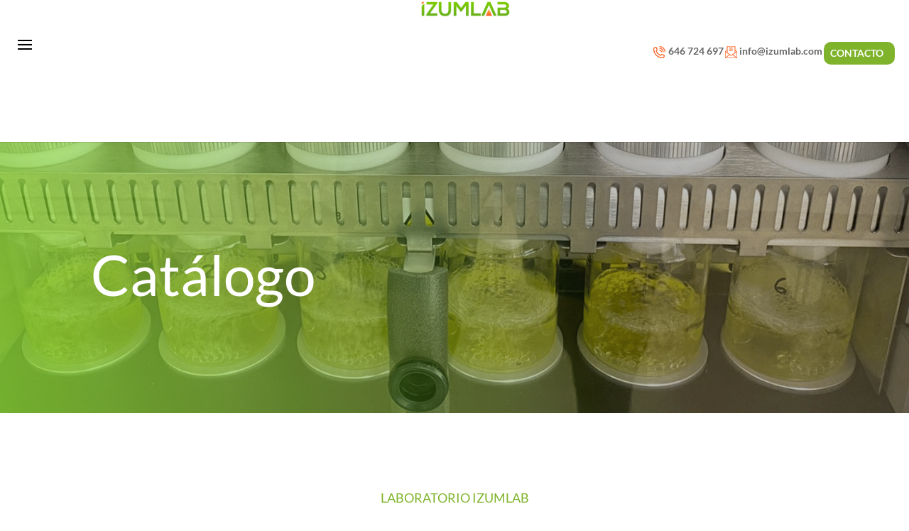

--- FILE ---
content_type: text/html; charset=UTF-8
request_url: https://izumlab.com/catalogo-determinaciones-analiticas/
body_size: 18266
content:
<!DOCTYPE html>
<html lang="es">
<head>
	<meta charset="UTF-8" />
<meta http-equiv="X-UA-Compatible" content="IE=edge">
	<link rel="pingback" href="https://izumlab.com/xmlrpc.php" />

	<script type="text/javascript">
		document.documentElement.className = 'js';
	</script>
	
	<link rel="preconnect" href="https://fonts.gstatic.com" crossorigin /><style id="et-builder-googlefonts-cached-inline">/* Original: https://fonts.googleapis.com/css?family=Lato:100,100italic,300,300italic,regular,italic,700,700italic,900,900italic&#038;subset=latin,latin-ext&#038;display=swap *//* User Agent: Mozilla/5.0 (Unknown; Linux x86_64) AppleWebKit/538.1 (KHTML, like Gecko) Safari/538.1 Daum/4.1 */@font-face {font-family: 'Lato';font-style: italic;font-weight: 100;font-display: swap;src: url(https://fonts.gstatic.com/s/lato/v25/S6u-w4BMUTPHjxsIPx-mPCc.ttf) format('truetype');}@font-face {font-family: 'Lato';font-style: italic;font-weight: 300;font-display: swap;src: url(https://fonts.gstatic.com/s/lato/v25/S6u_w4BMUTPHjxsI9w2_FQfo.ttf) format('truetype');}@font-face {font-family: 'Lato';font-style: italic;font-weight: 400;font-display: swap;src: url(https://fonts.gstatic.com/s/lato/v25/S6u8w4BMUTPHjxsAUi-v.ttf) format('truetype');}@font-face {font-family: 'Lato';font-style: italic;font-weight: 700;font-display: swap;src: url(https://fonts.gstatic.com/s/lato/v25/S6u_w4BMUTPHjxsI5wq_FQfo.ttf) format('truetype');}@font-face {font-family: 'Lato';font-style: italic;font-weight: 900;font-display: swap;src: url(https://fonts.gstatic.com/s/lato/v25/S6u_w4BMUTPHjxsI3wi_FQfo.ttf) format('truetype');}@font-face {font-family: 'Lato';font-style: normal;font-weight: 100;font-display: swap;src: url(https://fonts.gstatic.com/s/lato/v25/S6u8w4BMUTPHh30AUi-v.ttf) format('truetype');}@font-face {font-family: 'Lato';font-style: normal;font-weight: 300;font-display: swap;src: url(https://fonts.gstatic.com/s/lato/v25/S6u9w4BMUTPHh7USSwaPHA.ttf) format('truetype');}@font-face {font-family: 'Lato';font-style: normal;font-weight: 400;font-display: swap;src: url(https://fonts.gstatic.com/s/lato/v25/S6uyw4BMUTPHjxAwWw.ttf) format('truetype');}@font-face {font-family: 'Lato';font-style: normal;font-weight: 700;font-display: swap;src: url(https://fonts.gstatic.com/s/lato/v25/S6u9w4BMUTPHh6UVSwaPHA.ttf) format('truetype');}@font-face {font-family: 'Lato';font-style: normal;font-weight: 900;font-display: swap;src: url(https://fonts.gstatic.com/s/lato/v25/S6u9w4BMUTPHh50XSwaPHA.ttf) format('truetype');}/* User Agent: Mozilla/5.0 (Windows NT 6.1; WOW64; rv:27.0) Gecko/20100101 Firefox/27.0 */@font-face {font-family: 'Lato';font-style: italic;font-weight: 100;font-display: swap;src: url(https://fonts.gstatic.com/l/font?kit=S6u-w4BMUTPHjxsIPx-mPCQ&skey=3404b88e33a27f67&v=v25) format('woff');}@font-face {font-family: 'Lato';font-style: italic;font-weight: 300;font-display: swap;src: url(https://fonts.gstatic.com/l/font?kit=S6u_w4BMUTPHjxsI9w2_FQfr&skey=8107d606b7e3d38e&v=v25) format('woff');}@font-face {font-family: 'Lato';font-style: italic;font-weight: 400;font-display: swap;src: url(https://fonts.gstatic.com/l/font?kit=S6u8w4BMUTPHjxsAUi-s&skey=51512958f8cff7a8&v=v25) format('woff');}@font-face {font-family: 'Lato';font-style: italic;font-weight: 700;font-display: swap;src: url(https://fonts.gstatic.com/l/font?kit=S6u_w4BMUTPHjxsI5wq_FQfr&skey=5334e9c0b67702e2&v=v25) format('woff');}@font-face {font-family: 'Lato';font-style: italic;font-weight: 900;font-display: swap;src: url(https://fonts.gstatic.com/l/font?kit=S6u_w4BMUTPHjxsI3wi_FQfr&skey=4066143815f8bfc2&v=v25) format('woff');}@font-face {font-family: 'Lato';font-style: normal;font-weight: 100;font-display: swap;src: url(https://fonts.gstatic.com/l/font?kit=S6u8w4BMUTPHh30AUi-s&skey=cfa1ba7b04a1ba34&v=v25) format('woff');}@font-face {font-family: 'Lato';font-style: normal;font-weight: 300;font-display: swap;src: url(https://fonts.gstatic.com/l/font?kit=S6u9w4BMUTPHh7USSwaPHw&skey=91f32e07d083dd3a&v=v25) format('woff');}@font-face {font-family: 'Lato';font-style: normal;font-weight: 400;font-display: swap;src: url(https://fonts.gstatic.com/l/font?kit=S6uyw4BMUTPHjxAwWA&skey=2d58b92a99e1c086&v=v25) format('woff');}@font-face {font-family: 'Lato';font-style: normal;font-weight: 700;font-display: swap;src: url(https://fonts.gstatic.com/l/font?kit=S6u9w4BMUTPHh6UVSwaPHw&skey=3480a19627739c0d&v=v25) format('woff');}@font-face {font-family: 'Lato';font-style: normal;font-weight: 900;font-display: swap;src: url(https://fonts.gstatic.com/l/font?kit=S6u9w4BMUTPHh50XSwaPHw&skey=d01acf708cb3b73b&v=v25) format('woff');}/* User Agent: Mozilla/5.0 (Windows NT 6.3; rv:39.0) Gecko/20100101 Firefox/39.0 */@font-face {font-family: 'Lato';font-style: italic;font-weight: 100;font-display: swap;src: url(https://fonts.gstatic.com/s/lato/v25/S6u-w4BMUTPHjxsIPx-mPCI.woff2) format('woff2');}@font-face {font-family: 'Lato';font-style: italic;font-weight: 300;font-display: swap;src: url(https://fonts.gstatic.com/s/lato/v25/S6u_w4BMUTPHjxsI9w2_FQft.woff2) format('woff2');}@font-face {font-family: 'Lato';font-style: italic;font-weight: 400;font-display: swap;src: url(https://fonts.gstatic.com/s/lato/v25/S6u8w4BMUTPHjxsAUi-q.woff2) format('woff2');}@font-face {font-family: 'Lato';font-style: italic;font-weight: 700;font-display: swap;src: url(https://fonts.gstatic.com/s/lato/v25/S6u_w4BMUTPHjxsI5wq_FQft.woff2) format('woff2');}@font-face {font-family: 'Lato';font-style: italic;font-weight: 900;font-display: swap;src: url(https://fonts.gstatic.com/s/lato/v25/S6u_w4BMUTPHjxsI3wi_FQft.woff2) format('woff2');}@font-face {font-family: 'Lato';font-style: normal;font-weight: 100;font-display: swap;src: url(https://fonts.gstatic.com/s/lato/v25/S6u8w4BMUTPHh30AUi-q.woff2) format('woff2');}@font-face {font-family: 'Lato';font-style: normal;font-weight: 300;font-display: swap;src: url(https://fonts.gstatic.com/s/lato/v25/S6u9w4BMUTPHh7USSwaPGQ.woff2) format('woff2');}@font-face {font-family: 'Lato';font-style: normal;font-weight: 400;font-display: swap;src: url(https://fonts.gstatic.com/s/lato/v25/S6uyw4BMUTPHjxAwXg.woff2) format('woff2');}@font-face {font-family: 'Lato';font-style: normal;font-weight: 700;font-display: swap;src: url(https://fonts.gstatic.com/s/lato/v25/S6u9w4BMUTPHh6UVSwaPGQ.woff2) format('woff2');}@font-face {font-family: 'Lato';font-style: normal;font-weight: 900;font-display: swap;src: url(https://fonts.gstatic.com/s/lato/v25/S6u9w4BMUTPHh50XSwaPGQ.woff2) format('woff2');}</style><meta name='robots' content='index, follow, max-image-preview:large, max-snippet:-1, max-video-preview:-1' />
	<style>img:is([sizes="auto" i], [sizes^="auto," i]) { contain-intrinsic-size: 3000px 1500px }</style>
	<script type="text/javascript">
			let jqueryParams=[],jQuery=function(r){return jqueryParams=[...jqueryParams,r],jQuery},$=function(r){return jqueryParams=[...jqueryParams,r],$};window.jQuery=jQuery,window.$=jQuery;let customHeadScripts=!1;jQuery.fn=jQuery.prototype={},$.fn=jQuery.prototype={},jQuery.noConflict=function(r){if(window.jQuery)return jQuery=window.jQuery,$=window.jQuery,customHeadScripts=!0,jQuery.noConflict},jQuery.ready=function(r){jqueryParams=[...jqueryParams,r]},$.ready=function(r){jqueryParams=[...jqueryParams,r]},jQuery.load=function(r){jqueryParams=[...jqueryParams,r]},$.load=function(r){jqueryParams=[...jqueryParams,r]},jQuery.fn.ready=function(r){jqueryParams=[...jqueryParams,r]},$.fn.ready=function(r){jqueryParams=[...jqueryParams,r]};</script>
	<!-- This site is optimized with the Yoast SEO plugin v25.4 - https://yoast.com/wordpress/plugins/seo/ -->
	<title>Catálogo Determinaciones Analíticas - Izumlab</title>
	<link rel="canonical" href="https://izumlab.com/catalogo-determinaciones-analiticas/" />
	<meta property="og:locale" content="es_ES" />
	<meta property="og:type" content="article" />
	<meta property="og:title" content="Catálogo Determinaciones Analíticas - Izumlab" />
	<meta property="og:url" content="https://izumlab.com/catalogo-determinaciones-analiticas/" />
	<meta property="og:site_name" content="Izumlab" />
	<meta property="article:modified_time" content="2023-11-24T19:32:10+00:00" />
	<meta property="og:image" content="https://izumlab.com/wp-content/uploads/2021/07/iconmonstr-flask-7-72-1.png" />
	<meta name="twitter:card" content="summary_large_image" />
	<meta name="twitter:label1" content="Tiempo de lectura" />
	<meta name="twitter:data1" content="31 minutos" />
	<script type="application/ld+json" class="yoast-schema-graph">{"@context":"https://schema.org","@graph":[{"@type":"WebPage","@id":"https://izumlab.com/catalogo-determinaciones-analiticas/","url":"https://izumlab.com/catalogo-determinaciones-analiticas/","name":"Catálogo Determinaciones Analíticas - Izumlab","isPartOf":{"@id":"https://izumlab.com/#website"},"primaryImageOfPage":{"@id":"https://izumlab.com/catalogo-determinaciones-analiticas/#primaryimage"},"image":{"@id":"https://izumlab.com/catalogo-determinaciones-analiticas/#primaryimage"},"thumbnailUrl":"https://izumlab.com/wp-content/uploads/2021/07/iconmonstr-flask-7-72-1.png","datePublished":"2021-10-21T16:20:33+00:00","dateModified":"2023-11-24T19:32:10+00:00","breadcrumb":{"@id":"https://izumlab.com/catalogo-determinaciones-analiticas/#breadcrumb"},"inLanguage":"es","potentialAction":[{"@type":"ReadAction","target":["https://izumlab.com/catalogo-determinaciones-analiticas/"]}]},{"@type":"ImageObject","inLanguage":"es","@id":"https://izumlab.com/catalogo-determinaciones-analiticas/#primaryimage","url":"https://izumlab.com/wp-content/uploads/2021/07/iconmonstr-flask-7-72-1.png","contentUrl":"https://izumlab.com/wp-content/uploads/2021/07/iconmonstr-flask-7-72-1.png","width":72,"height":72},{"@type":"BreadcrumbList","@id":"https://izumlab.com/catalogo-determinaciones-analiticas/#breadcrumb","itemListElement":[{"@type":"ListItem","position":1,"name":"Portada","item":"https://izumlab.com/"},{"@type":"ListItem","position":2,"name":"Catálogo Determinaciones Analíticas"}]},{"@type":"WebSite","@id":"https://izumlab.com/#website","url":"https://izumlab.com/","name":"Izumlab","description":"","potentialAction":[{"@type":"SearchAction","target":{"@type":"EntryPoint","urlTemplate":"https://izumlab.com/?s={search_term_string}"},"query-input":{"@type":"PropertyValueSpecification","valueRequired":true,"valueName":"search_term_string"}}],"inLanguage":"es"}]}</script>
	<!-- / Yoast SEO plugin. -->


<link rel='dns-prefetch' href='//www.googletagmanager.com' />
<link rel="alternate" type="application/rss+xml" title="Izumlab &raquo; Feed" href="https://izumlab.com/feed/" />
<link rel="alternate" type="application/rss+xml" title="Izumlab &raquo; Feed de los comentarios" href="https://izumlab.com/comments/feed/" />
<meta content="Divi Child v.1.0.0" name="generator"/><style id='classic-theme-styles-inline-css' type='text/css'>
/*! This file is auto-generated */
.wp-block-button__link{color:#fff;background-color:#32373c;border-radius:9999px;box-shadow:none;text-decoration:none;padding:calc(.667em + 2px) calc(1.333em + 2px);font-size:1.125em}.wp-block-file__button{background:#32373c;color:#fff;text-decoration:none}
</style>
<style id='global-styles-inline-css' type='text/css'>
:root{--wp--preset--aspect-ratio--square: 1;--wp--preset--aspect-ratio--4-3: 4/3;--wp--preset--aspect-ratio--3-4: 3/4;--wp--preset--aspect-ratio--3-2: 3/2;--wp--preset--aspect-ratio--2-3: 2/3;--wp--preset--aspect-ratio--16-9: 16/9;--wp--preset--aspect-ratio--9-16: 9/16;--wp--preset--color--black: #000000;--wp--preset--color--cyan-bluish-gray: #abb8c3;--wp--preset--color--white: #ffffff;--wp--preset--color--pale-pink: #f78da7;--wp--preset--color--vivid-red: #cf2e2e;--wp--preset--color--luminous-vivid-orange: #ff6900;--wp--preset--color--luminous-vivid-amber: #fcb900;--wp--preset--color--light-green-cyan: #7bdcb5;--wp--preset--color--vivid-green-cyan: #00d084;--wp--preset--color--pale-cyan-blue: #8ed1fc;--wp--preset--color--vivid-cyan-blue: #0693e3;--wp--preset--color--vivid-purple: #9b51e0;--wp--preset--gradient--vivid-cyan-blue-to-vivid-purple: linear-gradient(135deg,rgba(6,147,227,1) 0%,rgb(155,81,224) 100%);--wp--preset--gradient--light-green-cyan-to-vivid-green-cyan: linear-gradient(135deg,rgb(122,220,180) 0%,rgb(0,208,130) 100%);--wp--preset--gradient--luminous-vivid-amber-to-luminous-vivid-orange: linear-gradient(135deg,rgba(252,185,0,1) 0%,rgba(255,105,0,1) 100%);--wp--preset--gradient--luminous-vivid-orange-to-vivid-red: linear-gradient(135deg,rgba(255,105,0,1) 0%,rgb(207,46,46) 100%);--wp--preset--gradient--very-light-gray-to-cyan-bluish-gray: linear-gradient(135deg,rgb(238,238,238) 0%,rgb(169,184,195) 100%);--wp--preset--gradient--cool-to-warm-spectrum: linear-gradient(135deg,rgb(74,234,220) 0%,rgb(151,120,209) 20%,rgb(207,42,186) 40%,rgb(238,44,130) 60%,rgb(251,105,98) 80%,rgb(254,248,76) 100%);--wp--preset--gradient--blush-light-purple: linear-gradient(135deg,rgb(255,206,236) 0%,rgb(152,150,240) 100%);--wp--preset--gradient--blush-bordeaux: linear-gradient(135deg,rgb(254,205,165) 0%,rgb(254,45,45) 50%,rgb(107,0,62) 100%);--wp--preset--gradient--luminous-dusk: linear-gradient(135deg,rgb(255,203,112) 0%,rgb(199,81,192) 50%,rgb(65,88,208) 100%);--wp--preset--gradient--pale-ocean: linear-gradient(135deg,rgb(255,245,203) 0%,rgb(182,227,212) 50%,rgb(51,167,181) 100%);--wp--preset--gradient--electric-grass: linear-gradient(135deg,rgb(202,248,128) 0%,rgb(113,206,126) 100%);--wp--preset--gradient--midnight: linear-gradient(135deg,rgb(2,3,129) 0%,rgb(40,116,252) 100%);--wp--preset--font-size--small: 13px;--wp--preset--font-size--medium: 20px;--wp--preset--font-size--large: 36px;--wp--preset--font-size--x-large: 42px;--wp--preset--spacing--20: 0.44rem;--wp--preset--spacing--30: 0.67rem;--wp--preset--spacing--40: 1rem;--wp--preset--spacing--50: 1.5rem;--wp--preset--spacing--60: 2.25rem;--wp--preset--spacing--70: 3.38rem;--wp--preset--spacing--80: 5.06rem;--wp--preset--shadow--natural: 6px 6px 9px rgba(0, 0, 0, 0.2);--wp--preset--shadow--deep: 12px 12px 50px rgba(0, 0, 0, 0.4);--wp--preset--shadow--sharp: 6px 6px 0px rgba(0, 0, 0, 0.2);--wp--preset--shadow--outlined: 6px 6px 0px -3px rgba(255, 255, 255, 1), 6px 6px rgba(0, 0, 0, 1);--wp--preset--shadow--crisp: 6px 6px 0px rgba(0, 0, 0, 1);}:where(.is-layout-flex){gap: 0.5em;}:where(.is-layout-grid){gap: 0.5em;}body .is-layout-flex{display: flex;}.is-layout-flex{flex-wrap: wrap;align-items: center;}.is-layout-flex > :is(*, div){margin: 0;}body .is-layout-grid{display: grid;}.is-layout-grid > :is(*, div){margin: 0;}:where(.wp-block-columns.is-layout-flex){gap: 2em;}:where(.wp-block-columns.is-layout-grid){gap: 2em;}:where(.wp-block-post-template.is-layout-flex){gap: 1.25em;}:where(.wp-block-post-template.is-layout-grid){gap: 1.25em;}.has-black-color{color: var(--wp--preset--color--black) !important;}.has-cyan-bluish-gray-color{color: var(--wp--preset--color--cyan-bluish-gray) !important;}.has-white-color{color: var(--wp--preset--color--white) !important;}.has-pale-pink-color{color: var(--wp--preset--color--pale-pink) !important;}.has-vivid-red-color{color: var(--wp--preset--color--vivid-red) !important;}.has-luminous-vivid-orange-color{color: var(--wp--preset--color--luminous-vivid-orange) !important;}.has-luminous-vivid-amber-color{color: var(--wp--preset--color--luminous-vivid-amber) !important;}.has-light-green-cyan-color{color: var(--wp--preset--color--light-green-cyan) !important;}.has-vivid-green-cyan-color{color: var(--wp--preset--color--vivid-green-cyan) !important;}.has-pale-cyan-blue-color{color: var(--wp--preset--color--pale-cyan-blue) !important;}.has-vivid-cyan-blue-color{color: var(--wp--preset--color--vivid-cyan-blue) !important;}.has-vivid-purple-color{color: var(--wp--preset--color--vivid-purple) !important;}.has-black-background-color{background-color: var(--wp--preset--color--black) !important;}.has-cyan-bluish-gray-background-color{background-color: var(--wp--preset--color--cyan-bluish-gray) !important;}.has-white-background-color{background-color: var(--wp--preset--color--white) !important;}.has-pale-pink-background-color{background-color: var(--wp--preset--color--pale-pink) !important;}.has-vivid-red-background-color{background-color: var(--wp--preset--color--vivid-red) !important;}.has-luminous-vivid-orange-background-color{background-color: var(--wp--preset--color--luminous-vivid-orange) !important;}.has-luminous-vivid-amber-background-color{background-color: var(--wp--preset--color--luminous-vivid-amber) !important;}.has-light-green-cyan-background-color{background-color: var(--wp--preset--color--light-green-cyan) !important;}.has-vivid-green-cyan-background-color{background-color: var(--wp--preset--color--vivid-green-cyan) !important;}.has-pale-cyan-blue-background-color{background-color: var(--wp--preset--color--pale-cyan-blue) !important;}.has-vivid-cyan-blue-background-color{background-color: var(--wp--preset--color--vivid-cyan-blue) !important;}.has-vivid-purple-background-color{background-color: var(--wp--preset--color--vivid-purple) !important;}.has-black-border-color{border-color: var(--wp--preset--color--black) !important;}.has-cyan-bluish-gray-border-color{border-color: var(--wp--preset--color--cyan-bluish-gray) !important;}.has-white-border-color{border-color: var(--wp--preset--color--white) !important;}.has-pale-pink-border-color{border-color: var(--wp--preset--color--pale-pink) !important;}.has-vivid-red-border-color{border-color: var(--wp--preset--color--vivid-red) !important;}.has-luminous-vivid-orange-border-color{border-color: var(--wp--preset--color--luminous-vivid-orange) !important;}.has-luminous-vivid-amber-border-color{border-color: var(--wp--preset--color--luminous-vivid-amber) !important;}.has-light-green-cyan-border-color{border-color: var(--wp--preset--color--light-green-cyan) !important;}.has-vivid-green-cyan-border-color{border-color: var(--wp--preset--color--vivid-green-cyan) !important;}.has-pale-cyan-blue-border-color{border-color: var(--wp--preset--color--pale-cyan-blue) !important;}.has-vivid-cyan-blue-border-color{border-color: var(--wp--preset--color--vivid-cyan-blue) !important;}.has-vivid-purple-border-color{border-color: var(--wp--preset--color--vivid-purple) !important;}.has-vivid-cyan-blue-to-vivid-purple-gradient-background{background: var(--wp--preset--gradient--vivid-cyan-blue-to-vivid-purple) !important;}.has-light-green-cyan-to-vivid-green-cyan-gradient-background{background: var(--wp--preset--gradient--light-green-cyan-to-vivid-green-cyan) !important;}.has-luminous-vivid-amber-to-luminous-vivid-orange-gradient-background{background: var(--wp--preset--gradient--luminous-vivid-amber-to-luminous-vivid-orange) !important;}.has-luminous-vivid-orange-to-vivid-red-gradient-background{background: var(--wp--preset--gradient--luminous-vivid-orange-to-vivid-red) !important;}.has-very-light-gray-to-cyan-bluish-gray-gradient-background{background: var(--wp--preset--gradient--very-light-gray-to-cyan-bluish-gray) !important;}.has-cool-to-warm-spectrum-gradient-background{background: var(--wp--preset--gradient--cool-to-warm-spectrum) !important;}.has-blush-light-purple-gradient-background{background: var(--wp--preset--gradient--blush-light-purple) !important;}.has-blush-bordeaux-gradient-background{background: var(--wp--preset--gradient--blush-bordeaux) !important;}.has-luminous-dusk-gradient-background{background: var(--wp--preset--gradient--luminous-dusk) !important;}.has-pale-ocean-gradient-background{background: var(--wp--preset--gradient--pale-ocean) !important;}.has-electric-grass-gradient-background{background: var(--wp--preset--gradient--electric-grass) !important;}.has-midnight-gradient-background{background: var(--wp--preset--gradient--midnight) !important;}.has-small-font-size{font-size: var(--wp--preset--font-size--small) !important;}.has-medium-font-size{font-size: var(--wp--preset--font-size--medium) !important;}.has-large-font-size{font-size: var(--wp--preset--font-size--large) !important;}.has-x-large-font-size{font-size: var(--wp--preset--font-size--x-large) !important;}
:where(.wp-block-post-template.is-layout-flex){gap: 1.25em;}:where(.wp-block-post-template.is-layout-grid){gap: 1.25em;}
:where(.wp-block-columns.is-layout-flex){gap: 2em;}:where(.wp-block-columns.is-layout-grid){gap: 2em;}
:root :where(.wp-block-pullquote){font-size: 1.5em;line-height: 1.6;}
</style>
<link rel='stylesheet' id='contact-form-7-css' href='https://izumlab.com/wp-content/plugins/contact-form-7/includes/css/styles.css?ver=6.1' type='text/css' media='all' />
<link rel='stylesheet' id='divi-style-parent-css' href='https://izumlab.com/wp-content/themes/Divi/style-static.min.css?ver=4.16.1' type='text/css' media='all' />
<link rel='stylesheet' id='divi-style-css' href='https://izumlab.com/wp-content/themes/Divi-child/style.css?ver=4.16.1' type='text/css' media='all' />
<script type="text/javascript" src="https://izumlab.com/wp-content/plugins/ParticleJs-WP-Plugin-master//includes/particles.js?ver=6.8.3" id="iw_particleJs-js"></script>

<!-- Fragmento de código de la etiqueta de Google (gtag.js) añadida por Site Kit -->

<!-- Fragmento de código de Google Analytics añadido por Site Kit -->
<script type="text/javascript" src="https://www.googletagmanager.com/gtag/js?id=GT-55JLQ98T" id="google_gtagjs-js" async></script>
<script type="text/javascript" id="google_gtagjs-js-after">
/* <![CDATA[ */
window.dataLayer = window.dataLayer || [];function gtag(){dataLayer.push(arguments);}
gtag("set","linker",{"domains":["izumlab.com"]});
gtag("js", new Date());
gtag("set", "developer_id.dZTNiMT", true);
gtag("config", "GT-55JLQ98T");
 window._googlesitekit = window._googlesitekit || {}; window._googlesitekit.throttledEvents = []; window._googlesitekit.gtagEvent = (name, data) => { var key = JSON.stringify( { name, data } ); if ( !! window._googlesitekit.throttledEvents[ key ] ) { return; } window._googlesitekit.throttledEvents[ key ] = true; setTimeout( () => { delete window._googlesitekit.throttledEvents[ key ]; }, 5 ); gtag( "event", name, { ...data, event_source: "site-kit" } ); }; 
/* ]]> */
</script>

<!-- Finalizar fragmento de código de la etiqueta de Google (gtags.js) añadida por Site Kit -->
<link rel="https://api.w.org/" href="https://izumlab.com/wp-json/" /><link rel="alternate" title="JSON" type="application/json" href="https://izumlab.com/wp-json/wp/v2/pages/551" /><link rel="EditURI" type="application/rsd+xml" title="RSD" href="https://izumlab.com/xmlrpc.php?rsd" />
<meta name="generator" content="WordPress 6.8.3" />
<link rel='shortlink' href='https://izumlab.com/?p=551' />
<link rel="alternate" title="oEmbed (JSON)" type="application/json+oembed" href="https://izumlab.com/wp-json/oembed/1.0/embed?url=https%3A%2F%2Fizumlab.com%2Fcatalogo-determinaciones-analiticas%2F" />
<link rel="alternate" title="oEmbed (XML)" type="text/xml+oembed" href="https://izumlab.com/wp-json/oembed/1.0/embed?url=https%3A%2F%2Fizumlab.com%2Fcatalogo-determinaciones-analiticas%2F&#038;format=xml" />
<meta name="generator" content="Site Kit by Google 1.156.0" /><meta name="viewport" content="width=device-width, initial-scale=1.0, maximum-scale=1.0, user-scalable=0" /><noscript><style>.lazyload[data-src]{display:none !important;}</style></noscript><style>.lazyload{background-image:none !important;}.lazyload:before{background-image:none !important;}</style><link rel="icon" href="https://izumlab.com/wp-content/uploads/2021/07/cropped-logo-32x32.png" sizes="32x32" />
<link rel="icon" href="https://izumlab.com/wp-content/uploads/2021/07/cropped-logo-192x192.png" sizes="192x192" />
<link rel="apple-touch-icon" href="https://izumlab.com/wp-content/uploads/2021/07/cropped-logo-180x180.png" />
<meta name="msapplication-TileImage" content="https://izumlab.com/wp-content/uploads/2021/07/cropped-logo-270x270.png" />
<style id="et-divi-customizer-global-cached-inline-styles">@media only screen and (min-width:1350px){.et_pb_row{padding:27px 0}.et_pb_section{padding:54px 0}.single.et_pb_pagebuilder_layout.et_full_width_page .et_post_meta_wrapper{padding-top:81px}.et_pb_fullwidth_section{padding:0}}	h1,h2,h3,h4,h5,h6{font-family:'Lato',Helvetica,Arial,Lucida,sans-serif}body,input,textarea,select{font-family:'Lato',Helvetica,Arial,Lucida,sans-serif}</style></head>
<body data-rsssl=1 class="wp-singular page-template-default page page-id-551 wp-theme-Divi wp-child-theme-Divi-child et-tb-has-template et-tb-has-footer et_pb_button_helper_class et_fixed_nav et_show_nav et_primary_nav_dropdown_animation_fade et_secondary_nav_dropdown_animation_fade et_header_style_left et_cover_background et_pb_gutter osx et_pb_gutters3 et_pb_pagebuilder_layout et_no_sidebar et_divi_theme et-db">
	<div id="page-container">
<div id="et-boc" class="et-boc">
			
		

	<header id="main-header" data-height-onload="66">
		<div class="container clearfix et_menu_container">
					<div class="logo_container">
				<span class="logo_helper"></span>
				<a href="https://izumlab.com/">
				<img src="[data-uri]" width="193" height="157" alt="Izumlab" id="logo" data-height-percentage="54" data-src="https://izumlab.com/wp-content/uploads/2021/09/logort.png" decoding="async" class="lazyload" data-eio-rwidth="193" data-eio-rheight="157" /><noscript><img src="https://izumlab.com/wp-content/uploads/2021/09/logort.png" width="193" height="157" alt="Izumlab" id="logo" data-height-percentage="54" data-eio="l" /></noscript>
				</a>
			</div>
					<div id="et-top-navigation" data-height="66" data-fixed-height="40">
									<nav id="top-menu-nav">
					<ul id="top-menu" class="nav"><li class="menu-item menu-item-type-post_type menu-item-object-page menu-item-550"><a href="https://izumlab.com/quienes-somos/">IZUMLAB</a></li>
<li class="menu-item menu-item-type-custom menu-item-object-custom current-menu-item menu-item-386"><a href="/catalogo-determinaciones-analiticas/" aria-current="page">CATÁLOGO</a></li>
<li class="menu-item menu-item-type-custom menu-item-object-custom menu-item-387"><a href="/certificados-y-acreditaciones/">CERTIFICADOS Y ACREDITACIONES</a></li>
<li class="menu-item menu-item-type-custom menu-item-object-custom menu-item-385"><a href="/investigacion/">INVESTIGACIÓN</a></li>
<li class="menu-item menu-item-type-custom menu-item-object-custom menu-item-518"><a href="/formacion/">FORMACIÓN</a></li>
<li class="menu-item menu-item-type-custom menu-item-object-custom menu-item-674"><a href="#"><div id="et_top_search"> 					<span id="et_search_icon"></span> 				</div></a></li>
<li class="imgphone menu-item menu-item-type-custom menu-item-object-custom menu-item-17"><a href="tel:+34646724697">646 724 697</a></li>
<li class="imglt menu-item menu-item-type-custom menu-item-object-custom menu-item-18"><a href="mailto:info@izumlab.com">info@izumlab.com</a></li>
<li class="botonV menu-item menu-item-type-custom menu-item-object-custom menu-item-19"><a href="/contacto/">CONTACTO</a></li>
</ul>					</nav>
				
				
				
									<div id="et_top_search">
						<span id="et_search_icon"></span>
					</div>
				
				<div id="et_mobile_nav_menu">
				<div class="mobile_nav closed">
					<span class="select_page">Seleccionar página</span>
					<span class="mobile_menu_bar mobile_menu_bar_toggle"></span>
				</div>
			</div>			</div> <!-- #et-top-navigation -->
		</div> <!-- .container -->
				<div class="et_search_outer">
			<div class="container et_search_form_container">
				<form role="search" method="get" class="et-search-form" action="https://izumlab.com/">
				<input type="search" class="et-search-field" placeholder="Búsqueda &hellip;" value="" name="s" title="Buscar:" />				</form>
				<span class="et_close_search_field"></span>
			</div>
		</div>
			</header> <!-- #main-header -->
<div id="et-main-area">
	
<div id="main-content">


			
				<article id="post-551" class="post-551 page type-page status-publish hentry">

				
					<div class="entry-content">
					<div class="et-l et-l--post">
			<div class="et_builder_inner_content et_pb_gutters3">
		<div class="et_pb_section et_pb_section_0 et_animated et_pb_fullwidth_section et_section_regular" >
				
				
				
				
				
				
				<section class="et_pb_module et_pb_fullwidth_header et_pb_fullwidth_header_0 et_hover_enabled et_pb_text_align_left et_pb_bg_layout_dark">
				
				
				
				
				<div class="et_pb_fullwidth_header_container left">
					<div class="header-content-container center">
					<div class="header-content">
						
						<h1 class="et_pb_module_header">Catálogo</h1>
						
						<div class="et_pb_header_content_wrapper"></div>
						
					</div>
				</div>
					
				</div>
				<div class="et_pb_fullwidth_header_overlay"></div>
				<div class="et_pb_fullwidth_header_scroll"></div>
			</section>
				
				
			</div><div class="et_pb_section et_pb_section_1 et_section_regular" >
				
				
				
				
				
				
				<div class="et_pb_row et_pb_row_0">
				<div class="et_pb_column et_pb_column_4_4 et_pb_column_0  et_pb_css_mix_blend_mode_passthrough et-last-child">
				
				
				
				
				<div class="et_pb_module et_pb_text et_pb_text_0  et_pb_text_align_left et_pb_bg_layout_light">
				
				
				
				
				<div class="et_pb_text_inner"><h4>LABORATORIO IZUMLAB</h4>
<h2>Determinaciones Analíticas</h2></div>
			</div><div class="et_pb_module et_pb_text et_pb_text_1  et_pb_text_align_center et_pb_bg_layout_light">
				
				
				
				
				<div class="et_pb_text_inner"><p><strong>Laboratorio IzumLab</strong>, ofrece los análisis asociados al sector agrícola con todos los controles que precisa el proceso de productivo y comercialización de los productos agroalimentarios, con especialización en Rendimiento graso de la aceituna y cítricos.</p></div>
			</div>
			</div>
				
				
				
				
			</div>
				
				
			</div><div class="et_pb_section et_pb_section_2 et_section_specialty" >
				
				
				
				
				
				<div class="et_pb_row">
				<div class="et_pb_column et_pb_column_1_2 et_pb_column_1   et_pb_specialty_column  et_pb_css_mix_blend_mode_passthrough">
				
				
				
				
				<div class="et_pb_row_inner et_pb_row_inner_0">
				<div class="et_pb_column et_pb_column_4_4 et_pb_column_inner et_pb_column_inner_0 et-last-child">
				
				
				
				
				<div class="et_pb_with_border et_pb_module et_pb_text et_pb_text_2  et_pb_text_align_left et_pb_bg_layout_dark">
				
				
				
				
				<div class="et_pb_text_inner"><h2>ACEITE</h2>
<p>PARÁMETROS</p></div>
			</div>
			</div>
				
				
				
				
			</div><div class="et_pb_row_inner et_pb_row_inner_1">
				<div class="et_pb_column et_pb_column_1_4 et_pb_column_inner et_pb_column_inner_1">
				
				
				
				
				<div class="et_pb_with_border et_pb_module et_pb_text et_pb_text_3 et_animated  et_pb_text_align_left et_pb_bg_layout_dark">
				
				
				
				
				<div class="et_pb_text_inner"><p><img decoding="async" class="wp-image-171 alignnone  lazyload" src="[data-uri]" alt="" width="25" height="25" data-src="https://izumlab.com/wp-content/uploads/2021/07/iconmonstr-flask-7-72-1.png" data-eio-rwidth="72" data-eio-rheight="72" /><noscript><img decoding="async" class="wp-image-171 alignnone " src="https://izumlab.com/wp-content/uploads/2021/07/iconmonstr-flask-7-72-1.png" alt="" width="25" height="25" data-eio="l" /></noscript> Acidez (% ac.oleico)<br /><img decoding="async" class="wp-image-171 alignnone  lazyload" src="[data-uri]" alt="" width="25" height="25" data-src="https://izumlab.com/wp-content/uploads/2021/07/iconmonstr-flask-7-72-1.png" data-eio-rwidth="72" data-eio-rheight="72" /><noscript><img decoding="async" class="wp-image-171 alignnone " src="https://izumlab.com/wp-content/uploads/2021/07/iconmonstr-flask-7-72-1.png" alt="" width="25" height="25" data-eio="l" /></noscript> Índice de peróxidos<br /><img decoding="async" class="wp-image-171 alignnone  lazyload" src="[data-uri]" alt="" width="25" height="25" data-src="https://izumlab.com/wp-content/uploads/2021/07/iconmonstr-flask-7-72-1.png" data-eio-rwidth="72" data-eio-rheight="72" /><noscript><img decoding="async" class="wp-image-171 alignnone " src="https://izumlab.com/wp-content/uploads/2021/07/iconmonstr-flask-7-72-1.png" alt="" width="25" height="25" data-eio="l" /></noscript> Composición Ácidos Grasos<br /><img decoding="async" class="wp-image-171 alignnone  lazyload" src="[data-uri]" alt="" width="25" height="25" data-src="https://izumlab.com/wp-content/uploads/2021/07/iconmonstr-flask-7-72-1.png" data-eio-rwidth="72" data-eio-rheight="72" /><noscript><img decoding="async" class="wp-image-171 alignnone " src="https://izumlab.com/wp-content/uploads/2021/07/iconmonstr-flask-7-72-1.png" alt="" width="25" height="25" data-eio="l" /></noscript> Ésteres metílicos e isómeros de ácidos grasos<br /><img decoding="async" class="wp-image-171 alignnone  lazyload" src="[data-uri]" alt="" width="25" height="25" data-src="https://izumlab.com/wp-content/uploads/2021/07/iconmonstr-flask-7-72-1.png" data-eio-rwidth="72" data-eio-rheight="72" /><noscript><img decoding="async" class="wp-image-171 alignnone " src="https://izumlab.com/wp-content/uploads/2021/07/iconmonstr-flask-7-72-1.png" alt="" width="25" height="25" data-eio="l" /></noscript> Isómeros trans<br /><img decoding="async" class="wp-image-171 alignnone  lazyload" src="[data-uri]" alt="" width="25" height="25" data-src="https://izumlab.com/wp-content/uploads/2021/07/iconmonstr-flask-7-72-1.png" data-eio-rwidth="72" data-eio-rheight="72" /><noscript><img decoding="async" class="wp-image-171 alignnone " src="https://izumlab.com/wp-content/uploads/2021/07/iconmonstr-flask-7-72-1.png" alt="" width="25" height="25" data-eio="l" /></noscript> Coeficientes ultravioletas<br /><img decoding="async" class="wp-image-171 alignnone  lazyload" src="[data-uri]" alt="" width="25" height="25" data-src="https://izumlab.com/wp-content/uploads/2021/07/iconmonstr-flask-7-72-1.png" data-eio-rwidth="72" data-eio-rheight="72" /><noscript><img decoding="async" class="wp-image-171 alignnone " src="https://izumlab.com/wp-content/uploads/2021/07/iconmonstr-flask-7-72-1.png" alt="" width="25" height="25" data-eio="l" /></noscript> Coeficientes ultravioletas (K232, K270 y de Ita K)<br /><img decoding="async" class="wp-image-171 alignnone  lazyload" src="[data-uri]" alt="" width="25" height="25" data-src="https://izumlab.com/wp-content/uploads/2021/07/iconmonstr-flask-7-72-1.png" data-eio-rwidth="72" data-eio-rheight="72" /><noscript><img decoding="async" class="wp-image-171 alignnone " src="https://izumlab.com/wp-content/uploads/2021/07/iconmonstr-flask-7-72-1.png" alt="" width="25" height="25" data-eio="l" /></noscript> Esteroles, eritrodiol + uvaol<br /><img decoding="async" class="wp-image-171 alignnone  lazyload" src="[data-uri]" alt="" width="25" height="25" data-src="https://izumlab.com/wp-content/uploads/2021/07/iconmonstr-flask-7-72-1.png" data-eio-rwidth="72" data-eio-rheight="72" /><noscript><img decoding="async" class="wp-image-171 alignnone " src="https://izumlab.com/wp-content/uploads/2021/07/iconmonstr-flask-7-72-1.png" alt="" width="25" height="25" data-eio="l" /></noscript> ECN42</p></div>
			</div>
			</div><div class="et_pb_column et_pb_column_1_4 et_pb_column_inner et_pb_column_inner_2 et-last-child">
				
				
				
				
				<div class="et_pb_with_border et_pb_module et_pb_text et_pb_text_4 et_animated  et_pb_text_align_left et_pb_bg_layout_dark">
				
				
				
				
				<div class="et_pb_text_inner"><p><img decoding="async" class="wp-image-171 alignnone  lazyload" src="[data-uri]" alt="" width="25" height="25" data-src="https://izumlab.com/wp-content/uploads/2021/07/iconmonstr-flask-7-72-1.png" data-eio-rwidth="72" data-eio-rheight="72" /><noscript><img decoding="async" class="wp-image-171 alignnone " src="https://izumlab.com/wp-content/uploads/2021/07/iconmonstr-flask-7-72-1.png" alt="" width="25" height="25" data-eio="l" /></noscript> Ceras<br /><img decoding="async" class="wp-image-171 alignnone  lazyload" src="[data-uri]" alt="" width="25" height="25" data-src="https://izumlab.com/wp-content/uploads/2021/07/iconmonstr-flask-7-72-1.png" data-eio-rwidth="72" data-eio-rheight="72" /><noscript><img decoding="async" class="wp-image-171 alignnone " src="https://izumlab.com/wp-content/uploads/2021/07/iconmonstr-flask-7-72-1.png" alt="" width="25" height="25" data-eio="l" /></noscript> 3,5 Estigmastedienos<br /><img decoding="async" class="wp-image-171 alignnone  lazyload" src="[data-uri]" alt="" width="25" height="25" data-src="https://izumlab.com/wp-content/uploads/2021/07/iconmonstr-flask-7-72-1.png" data-eio-rwidth="72" data-eio-rheight="72" /><noscript><img decoding="async" class="wp-image-171 alignnone " src="https://izumlab.com/wp-content/uploads/2021/07/iconmonstr-flask-7-72-1.png" alt="" width="25" height="25" data-eio="l" /></noscript> Humedad y materias volátiles<br /><img decoding="async" class="wp-image-171 alignnone  lazyload" src="[data-uri]" alt="" width="25" height="25" data-src="https://izumlab.com/wp-content/uploads/2021/07/iconmonstr-flask-7-72-1.png" data-eio-rwidth="72" data-eio-rheight="72" /><noscript><img decoding="async" class="wp-image-171 alignnone " src="https://izumlab.com/wp-content/uploads/2021/07/iconmonstr-flask-7-72-1.png" alt="" width="25" height="25" data-eio="l" /></noscript> Impurezas insolubles en n-hexamo<br /><img decoding="async" class="wp-image-171 alignnone  lazyload" src="[data-uri]" alt="" width="25" height="25" data-src="https://izumlab.com/wp-content/uploads/2021/07/iconmonstr-flask-7-72-1.png" data-eio-rwidth="72" data-eio-rheight="72" /><noscript><img decoding="async" class="wp-image-171 alignnone " src="https://izumlab.com/wp-content/uploads/2021/07/iconmonstr-flask-7-72-1.png" alt="" width="25" height="25" data-eio="l" /></noscript> Valoración organoléptica de aceite de oliva virgen<br /><img decoding="async" class="wp-image-171 alignnone  lazyload" src="[data-uri]" alt="" width="25" height="25" data-src="https://izumlab.com/wp-content/uploads/2021/07/iconmonstr-flask-7-72-1.png" data-eio-rwidth="72" data-eio-rheight="72" /><noscript><img decoding="async" class="wp-image-171 alignnone " src="https://izumlab.com/wp-content/uploads/2021/07/iconmonstr-flask-7-72-1.png" alt="" width="25" height="25" data-eio="l" /></noscript> Monopalmitato 2-glicerilo<br /><img decoding="async" class="wp-image-171 alignnone  lazyload" src="[data-uri]" alt="" width="25" height="25" data-src="https://izumlab.com/wp-content/uploads/2021/07/iconmonstr-flask-7-72-1.png" data-eio-rwidth="72" data-eio-rheight="72" /><noscript><img decoding="async" class="wp-image-171 alignnone " src="https://izumlab.com/wp-content/uploads/2021/07/iconmonstr-flask-7-72-1.png" alt="" width="25" height="25" data-eio="l" /></noscript> Esteres Etílicos<br /><img decoding="async" class="wp-image-171 alignnone  lazyload" src="[data-uri]" alt="" width="25" height="25" data-src="https://izumlab.com/wp-content/uploads/2021/07/iconmonstr-flask-7-72-1.png" data-eio-rwidth="72" data-eio-rheight="72" /><noscript><img decoding="async" class="wp-image-171 alignnone " src="https://izumlab.com/wp-content/uploads/2021/07/iconmonstr-flask-7-72-1.png" alt="" width="25" height="25" data-eio="l" /></noscript> Plaguicidas<br /><img decoding="async" class="wp-image-171 alignnone  lazyload" src="[data-uri]" alt="" width="25" height="25" data-src="https://izumlab.com/wp-content/uploads/2021/07/iconmonstr-flask-7-72-1.png" data-eio-rwidth="72" data-eio-rheight="72" /><noscript><img decoding="async" class="wp-image-171 alignnone " src="https://izumlab.com/wp-content/uploads/2021/07/iconmonstr-flask-7-72-1.png" alt="" width="25" height="25" data-eio="l" /></noscript> Pack Plaguicidas + FQ + Valoración organoléptica</p></div>
			</div>
			</div>
				
				
				
				
			</div>
			</div> <!-- .et_pb_column --><div class="et_pb_column et_pb_column_1_2 et_pb_column_2    et_pb_css_mix_blend_mode_passthrough">
				
				
				
				
				<div class="et_pb_module et_pb_image et_pb_image_0 et_animated et-waypoint">
				
				
				
				
				<span class="et_pb_image_wrap has-box-shadow-overlay"><div class="box-shadow-overlay"></div><img fetchpriority="high" decoding="async" width="600" height="724" src="[data-uri]" alt="" title="rendimiento aceituna"   class="wp-image-582 lazyload" data-src="https://izumlab.com/wp-content/uploads/2021/10/rendimiento-aceituna.png" data-srcset="https://izumlab.com/wp-content/uploads/2021/10/rendimiento-aceituna.png 600w, https://izumlab.com/wp-content/uploads/2021/10/rendimiento-aceituna-480x579.png 480w" data-sizes="auto" data-eio-rwidth="600" data-eio-rheight="724" /><noscript><img fetchpriority="high" decoding="async" width="600" height="724" src="https://izumlab.com/wp-content/uploads/2021/10/rendimiento-aceituna.png" alt="" title="rendimiento aceituna" srcset="https://izumlab.com/wp-content/uploads/2021/10/rendimiento-aceituna.png 600w, https://izumlab.com/wp-content/uploads/2021/10/rendimiento-aceituna-480x579.png 480w" sizes="(min-width: 0px) and (max-width: 480px) 480px, (min-width: 481px) 600px, 100vw" class="wp-image-582" data-eio="l" /></noscript></span>
			</div>
			</div> <!-- .et_pb_column -->
				</div>
				
			</div><div class="et_pb_section et_pb_section_3 et_section_regular" >
				
				
				
				
				
				
				<div class="et_pb_row et_pb_row_2">
				<div class="et_pb_column et_pb_column_1_2 et_pb_column_3  et_pb_css_mix_blend_mode_passthrough">
				
				
				
				
				<div class="et_pb_module et_pb_image et_pb_image_1 et_animated et-waypoint">
				
				
				
				
				<span class="et_pb_image_wrap has-box-shadow-overlay"><div class="box-shadow-overlay"></div><img decoding="async" width="600" height="724" src="[data-uri]" alt="" title="aceituna rendimiento"   class="wp-image-592 lazyload" data-src="https://izumlab.com/wp-content/uploads/2021/10/aceituna-rendimiento.png" data-srcset="https://izumlab.com/wp-content/uploads/2021/10/aceituna-rendimiento.png 600w, https://izumlab.com/wp-content/uploads/2021/10/aceituna-rendimiento-480x579.png 480w" data-sizes="auto" data-eio-rwidth="600" data-eio-rheight="724" /><noscript><img decoding="async" width="600" height="724" src="https://izumlab.com/wp-content/uploads/2021/10/aceituna-rendimiento.png" alt="" title="aceituna rendimiento" srcset="https://izumlab.com/wp-content/uploads/2021/10/aceituna-rendimiento.png 600w, https://izumlab.com/wp-content/uploads/2021/10/aceituna-rendimiento-480x579.png 480w" sizes="(min-width: 0px) and (max-width: 480px) 480px, (min-width: 481px) 600px, 100vw" class="wp-image-592" data-eio="l" /></noscript></span>
			</div>
			</div><div class="et_pb_column et_pb_column_1_2 et_pb_column_4  et_pb_css_mix_blend_mode_passthrough et-last-child">
				
				
				
				
				<div class="et_pb_with_border et_pb_module et_pb_text et_pb_text_5  et_pb_text_align_left et_pb_bg_layout_dark">
				
				
				
				
				<div class="et_pb_text_inner"><h2>ACEITUNA</h2>
<p>PARÁMETROS</p></div>
			</div><div class="et_pb_module et_pb_divider_0 et_pb_space et_pb_divider_hidden"><div class="et_pb_divider_internal"></div></div><div class="et_pb_with_border et_pb_module et_pb_text et_pb_text_6 et_animated  et_pb_text_align_left et_pb_bg_layout_dark">
				
				
				
				
				<div class="et_pb_text_inner"><p><img decoding="async" class="wp-image-366 alignnone  lazyload" src="[data-uri]" alt="" width="20" height="20"   data-src="https://izumlab.com/wp-content/uploads/2021/09/iconmonstr-flask-14-240.png" data-srcset="https://izumlab.com/wp-content/uploads/2021/09/iconmonstr-flask-14-240.png 240w, https://izumlab.com/wp-content/uploads/2021/09/iconmonstr-flask-14-240-150x150.png 150w" data-sizes="auto" data-eio-rwidth="240" data-eio-rheight="240" /><noscript><img decoding="async" class="wp-image-366 alignnone " src="https://izumlab.com/wp-content/uploads/2021/09/iconmonstr-flask-14-240.png" alt="" width="20" height="20" srcset="https://izumlab.com/wp-content/uploads/2021/09/iconmonstr-flask-14-240.png 240w, https://izumlab.com/wp-content/uploads/2021/09/iconmonstr-flask-14-240-150x150.png 150w" sizes="(max-width: 20px) 100vw, 20px" data-eio="l" /></noscript> Rendimiento graso Método directo Soxhlet / Soxtec</p>
<p><img decoding="async" class="wp-image-366 alignnone  lazyload" src="[data-uri]" alt="" width="20" height="20"   data-src="https://izumlab.com/wp-content/uploads/2021/09/iconmonstr-flask-14-240.png" data-srcset="https://izumlab.com/wp-content/uploads/2021/09/iconmonstr-flask-14-240.png 240w, https://izumlab.com/wp-content/uploads/2021/09/iconmonstr-flask-14-240-150x150.png 150w" data-sizes="auto" data-eio-rwidth="240" data-eio-rheight="240" /><noscript><img decoding="async" class="wp-image-366 alignnone " src="https://izumlab.com/wp-content/uploads/2021/09/iconmonstr-flask-14-240.png" alt="" width="20" height="20" srcset="https://izumlab.com/wp-content/uploads/2021/09/iconmonstr-flask-14-240.png 240w, https://izumlab.com/wp-content/uploads/2021/09/iconmonstr-flask-14-240-150x150.png 150w" sizes="(max-width: 20px) 100vw, 20px" data-eio="l" /></noscript> Rendimiento graso Metodo indirecto Nir &lt; 24 h</p></div>
			</div><div class="et_pb_module et_pb_divider_1 et_pb_space et_pb_divider_hidden"><div class="et_pb_divider_internal"></div></div>
			</div>
				
				
				
				
			</div><div class="et_pb_row et_pb_row_3">
				<div class="et_pb_column et_pb_column_1_2 et_pb_column_5  et_pb_css_mix_blend_mode_passthrough">
				
				
				
				
				<div class="et_pb_with_border et_pb_module et_pb_text et_pb_text_7  et_pb_text_align_left et_pb_bg_layout_dark">
				
				
				
				
				<div class="et_pb_text_inner"><h2>ACEITE</h2>
<p>PARÁMETROS</p></div>
			</div><div class="et_pb_module et_pb_divider_2 et_pb_space et_pb_divider_hidden"><div class="et_pb_divider_internal"></div></div><div class="et_pb_with_border et_pb_module et_pb_text et_pb_text_8 et_animated  et_pb_text_align_left et_pb_bg_layout_dark">
				
				
				
				
				<div class="et_pb_text_inner"><p><img decoding="async" class="wp-image-366 alignnone  lazyload" src="[data-uri]" alt="" width="20" height="20"   data-src="https://izumlab.com/wp-content/uploads/2021/09/iconmonstr-flask-14-240.png" data-srcset="https://izumlab.com/wp-content/uploads/2021/09/iconmonstr-flask-14-240.png 240w, https://izumlab.com/wp-content/uploads/2021/09/iconmonstr-flask-14-240-150x150.png 150w" data-sizes="auto" data-eio-rwidth="240" data-eio-rheight="240" /><noscript><img decoding="async" class="wp-image-366 alignnone " src="https://izumlab.com/wp-content/uploads/2021/09/iconmonstr-flask-14-240.png" alt="" width="20" height="20" srcset="https://izumlab.com/wp-content/uploads/2021/09/iconmonstr-flask-14-240.png 240w, https://izumlab.com/wp-content/uploads/2021/09/iconmonstr-flask-14-240-150x150.png 150w" sizes="(max-width: 20px) 100vw, 20px" data-eio="l" /></noscript> Rendimiento graso Método directo Soxhlet / Soxtec</p>
<p><img decoding="async" class="wp-image-366 alignnone  lazyload" src="[data-uri]" alt="" width="20" height="20"   data-src="https://izumlab.com/wp-content/uploads/2021/09/iconmonstr-flask-14-240.png" data-srcset="https://izumlab.com/wp-content/uploads/2021/09/iconmonstr-flask-14-240.png 240w, https://izumlab.com/wp-content/uploads/2021/09/iconmonstr-flask-14-240-150x150.png 150w" data-sizes="auto" data-eio-rwidth="240" data-eio-rheight="240" /><noscript><img decoding="async" class="wp-image-366 alignnone " src="https://izumlab.com/wp-content/uploads/2021/09/iconmonstr-flask-14-240.png" alt="" width="20" height="20" srcset="https://izumlab.com/wp-content/uploads/2021/09/iconmonstr-flask-14-240.png 240w, https://izumlab.com/wp-content/uploads/2021/09/iconmonstr-flask-14-240-150x150.png 150w" sizes="(max-width: 20px) 100vw, 20px" data-eio="l" /></noscript> Rendimiento graso Metodo indirecto Nir &lt; 24 h</p></div>
			</div>
			</div><div class="et_pb_column et_pb_column_1_2 et_pb_column_6  et_pb_css_mix_blend_mode_passthrough et-last-child">
				
				
				
				
				<div class="et_pb_module et_pb_image et_pb_image_2 et_animated et-waypoint">
				
				
				
				
				<span class="et_pb_image_wrap has-box-shadow-overlay"><div class="box-shadow-overlay"></div><img fetchpriority="high" decoding="async" width="600" height="724" src="[data-uri]" alt="" title="rendimiento aceituna"   class="wp-image-582 lazyload" data-src="https://izumlab.com/wp-content/uploads/2021/10/rendimiento-aceituna.png" data-srcset="https://izumlab.com/wp-content/uploads/2021/10/rendimiento-aceituna.png 600w, https://izumlab.com/wp-content/uploads/2021/10/rendimiento-aceituna-480x579.png 480w" data-sizes="auto" data-eio-rwidth="600" data-eio-rheight="724" /><noscript><img fetchpriority="high" decoding="async" width="600" height="724" src="https://izumlab.com/wp-content/uploads/2021/10/rendimiento-aceituna.png" alt="" title="rendimiento aceituna" srcset="https://izumlab.com/wp-content/uploads/2021/10/rendimiento-aceituna.png 600w, https://izumlab.com/wp-content/uploads/2021/10/rendimiento-aceituna-480x579.png 480w" sizes="(min-width: 0px) and (max-width: 480px) 480px, (min-width: 481px) 600px, 100vw" class="wp-image-582" data-eio="l" /></noscript></span>
			</div>
			</div>
				
				
				
				
			</div>
				
				
			</div><div class="et_pb_section et_pb_section_4 et_section_regular" >
				
				
				
				
				
				
				<div class="et_pb_row et_pb_row_4">
				<div class="et_pb_column et_pb_column_1_2 et_pb_column_7  et_pb_css_mix_blend_mode_passthrough">
				
				
				
				
				<div class="et_pb_with_border et_pb_module et_pb_text et_pb_text_9  et_pb_text_align_left et_pb_bg_layout_dark">
				
				
				
				
				<div class="et_pb_text_inner"><h2>FRUTAS Y HORTALIZAS</h2>
<p>PARÁMETROS</p></div>
			</div><div class="et_pb_with_border et_pb_module et_pb_text et_pb_text_10 et_animated  et_pb_text_align_left et_pb_bg_layout_dark">
				
				
				
				
				<div class="et_pb_text_inner"><p><img decoding="async" class="wp-image-171 alignnone  lazyload" src="[data-uri]" alt="" width="25" height="25" data-src="https://izumlab.com/wp-content/uploads/2021/07/iconmonstr-flask-7-72-1.png" data-eio-rwidth="72" data-eio-rheight="72" /><noscript><img decoding="async" class="wp-image-171 alignnone " src="https://izumlab.com/wp-content/uploads/2021/07/iconmonstr-flask-7-72-1.png" alt="" width="25" height="25" data-eio="l" /></noscript> Multirresiduos Líquidos y Gases<br /><img decoding="async" class="wp-image-171 alignnone  lazyload" src="[data-uri]" alt="" width="25" height="25" data-src="https://izumlab.com/wp-content/uploads/2021/07/iconmonstr-flask-7-72-1.png" data-eio-rwidth="72" data-eio-rheight="72" /><noscript><img decoding="async" class="wp-image-171 alignnone " src="https://izumlab.com/wp-content/uploads/2021/07/iconmonstr-flask-7-72-1.png" alt="" width="25" height="25" data-eio="l" /></noscript> Multirresiduos BABY FOOD<br /><img decoding="async" class="wp-image-171 alignnone  lazyload" src="[data-uri]" alt="" width="25" height="25" data-src="https://izumlab.com/wp-content/uploads/2021/07/iconmonstr-flask-7-72-1.png" data-eio-rwidth="72" data-eio-rheight="72" /><noscript><img decoding="async" class="wp-image-171 alignnone " src="https://izumlab.com/wp-content/uploads/2021/07/iconmonstr-flask-7-72-1.png" alt="" width="25" height="25" data-eio="l" /></noscript> Compuestos polares (Fosetil-Al, Etefón, percloratos + cloratos)<br /><img decoding="async" class="wp-image-171 alignnone  lazyload" src="[data-uri]" alt="" width="25" height="25" data-src="https://izumlab.com/wp-content/uploads/2021/07/iconmonstr-flask-7-72-1.png" data-eio-rwidth="72" data-eio-rheight="72" /><noscript><img decoding="async" class="wp-image-171 alignnone " src="https://izumlab.com/wp-content/uploads/2021/07/iconmonstr-flask-7-72-1.png" alt="" width="25" height="25" data-eio="l" /></noscript> Ditianona<br /><img decoding="async" class="wp-image-171 alignnone  lazyload" src="[data-uri]" alt="" width="25" height="25" data-src="https://izumlab.com/wp-content/uploads/2021/07/iconmonstr-flask-7-72-1.png" data-eio-rwidth="72" data-eio-rheight="72" /><noscript><img decoding="async" class="wp-image-171 alignnone " src="https://izumlab.com/wp-content/uploads/2021/07/iconmonstr-flask-7-72-1.png" alt="" width="25" height="25" data-eio="l" /></noscript> Ditiocarbamatos<br /><img decoding="async" class="wp-image-171 alignnone  lazyload" src="[data-uri]" alt="" width="25" height="25" data-src="https://izumlab.com/wp-content/uploads/2021/07/iconmonstr-flask-7-72-1.png" data-eio-rwidth="72" data-eio-rheight="72" /><noscript><img decoding="async" class="wp-image-171 alignnone " src="https://izumlab.com/wp-content/uploads/2021/07/iconmonstr-flask-7-72-1.png" alt="" width="25" height="25" data-eio="l" /></noscript> Etefón<br /><img decoding="async" class="wp-image-171 alignnone  lazyload" src="[data-uri]" alt="" width="25" height="25" data-src="https://izumlab.com/wp-content/uploads/2021/07/iconmonstr-flask-7-72-1.png" data-eio-rwidth="72" data-eio-rheight="72" /><noscript><img decoding="async" class="wp-image-171 alignnone " src="https://izumlab.com/wp-content/uploads/2021/07/iconmonstr-flask-7-72-1.png" alt="" width="25" height="25" data-eio="l" /></noscript> Fosetil-Al<br /><img decoding="async" class="wp-image-171 alignnone  lazyload" src="[data-uri]" alt="" width="25" height="25" data-src="https://izumlab.com/wp-content/uploads/2021/07/iconmonstr-flask-7-72-1.png" data-eio-rwidth="72" data-eio-rheight="72" /><noscript><img decoding="async" class="wp-image-171 alignnone " src="https://izumlab.com/wp-content/uploads/2021/07/iconmonstr-flask-7-72-1.png" alt="" width="25" height="25" data-eio="l" /></noscript> Glifosato y Glufosinato<br /><img decoding="async" class="wp-image-171 alignnone  lazyload" src="[data-uri]" alt="" width="25" height="25" data-src="https://izumlab.com/wp-content/uploads/2021/07/iconmonstr-flask-7-72-1.png" data-eio-rwidth="72" data-eio-rheight="72" /><noscript><img decoding="async" class="wp-image-171 alignnone " src="https://izumlab.com/wp-content/uploads/2021/07/iconmonstr-flask-7-72-1.png" alt="" width="25" height="25" data-eio="l" /></noscript> Morfolina + Dietanolamina + Trietanolamina<br /><img decoding="async" class="wp-image-171 alignnone  lazyload" src="[data-uri]" alt="" width="25" height="25" data-src="https://izumlab.com/wp-content/uploads/2021/07/iconmonstr-flask-7-72-1.png" data-eio-rwidth="72" data-eio-rheight="72" /><noscript><img decoding="async" class="wp-image-171 alignnone " src="https://izumlab.com/wp-content/uploads/2021/07/iconmonstr-flask-7-72-1.png" alt="" width="25" height="25" data-eio="l" /></noscript> Perclorato + Clorato<br /><img decoding="async" class="wp-image-171 alignnone  lazyload" src="[data-uri]" alt="" width="25" height="25" data-src="https://izumlab.com/wp-content/uploads/2021/07/iconmonstr-flask-7-72-1.png" data-eio-rwidth="72" data-eio-rheight="72" /><noscript><img decoding="async" class="wp-image-171 alignnone " src="https://izumlab.com/wp-content/uploads/2021/07/iconmonstr-flask-7-72-1.png" alt="" width="25" height="25" data-eio="l" /></noscript> Nereitoxinas<br /><img decoding="async" class="wp-image-171 alignnone  lazyload" src="[data-uri]" alt="" width="25" height="25" data-src="https://izumlab.com/wp-content/uploads/2021/07/iconmonstr-flask-7-72-1.png" data-eio-rwidth="72" data-eio-rheight="72" /><noscript><img decoding="async" class="wp-image-171 alignnone " src="https://izumlab.com/wp-content/uploads/2021/07/iconmonstr-flask-7-72-1.png" alt="" width="25" height="25" data-eio="l" /></noscript> Sales de amonio cuaternario (BAC, DDAC)<br /><img decoding="async" class="wp-image-171 alignnone  lazyload" src="[data-uri]" alt="" width="25" height="25" data-src="https://izumlab.com/wp-content/uploads/2021/07/iconmonstr-flask-7-72-1.png" data-eio-rwidth="72" data-eio-rheight="72" /><noscript><img decoding="async" class="wp-image-171 alignnone " src="https://izumlab.com/wp-content/uploads/2021/07/iconmonstr-flask-7-72-1.png" alt="" width="25" height="25" data-eio="l" /></noscript> Herbicidas Ácidos y Fitoreguladores</p></div>
			</div>
			</div><div class="et_pb_column et_pb_column_1_2 et_pb_column_8  et_pb_css_mix_blend_mode_passthrough et-last-child">
				
				
				
				
				<div class="et_pb_module et_pb_image et_pb_image_3 et_animated et-waypoint">
				
				
				
				
				<span class="et_pb_image_wrap has-box-shadow-overlay"><div class="box-shadow-overlay"></div><img decoding="async" width="600" height="724" src="[data-uri]" alt="" title="Copia de Sin título (12)"   class="wp-image-640 lazyload" data-src="https://izumlab.com/wp-content/uploads/2021/10/copia-de-sin-titulo-12.png" data-srcset="https://izumlab.com/wp-content/uploads/2021/10/copia-de-sin-titulo-12.png 600w, https://izumlab.com/wp-content/uploads/2021/10/copia-de-sin-titulo-12-480x579.png 480w" data-sizes="auto" data-eio-rwidth="600" data-eio-rheight="724" /><noscript><img decoding="async" width="600" height="724" src="https://izumlab.com/wp-content/uploads/2021/10/copia-de-sin-titulo-12.png" alt="" title="Copia de Sin título (12)" srcset="https://izumlab.com/wp-content/uploads/2021/10/copia-de-sin-titulo-12.png 600w, https://izumlab.com/wp-content/uploads/2021/10/copia-de-sin-titulo-12-480x579.png 480w" sizes="(min-width: 0px) and (max-width: 480px) 480px, (min-width: 481px) 600px, 100vw" class="wp-image-640" data-eio="l" /></noscript></span>
			</div>
			</div>
				
				
				
				
			</div>
				
				
			</div><div class="et_pb_section et_pb_section_6 et_section_specialty" >
				
				
				
				
				
				<div class="et_pb_row">
				<div class="et_pb_column et_pb_column_1_2 et_pb_column_9    et_pb_css_mix_blend_mode_passthrough">
				
				
				
				
				<div class="et_pb_module et_pb_image et_pb_image_4 et_animated et-waypoint">
				
				
				
				
				<span class="et_pb_image_wrap has-box-shadow-overlay"><div class="box-shadow-overlay"></div><img decoding="async" width="600" height="724" src="[data-uri]" alt="" title="Copia de Sin título (13)"   class="wp-image-644 lazyload" data-src="https://izumlab.com/wp-content/uploads/2021/10/copia-de-sin-titulo-13.png" data-srcset="https://izumlab.com/wp-content/uploads/2021/10/copia-de-sin-titulo-13.png 600w, https://izumlab.com/wp-content/uploads/2021/10/copia-de-sin-titulo-13-480x579.png 480w" data-sizes="auto" data-eio-rwidth="600" data-eio-rheight="724" /><noscript><img decoding="async" width="600" height="724" src="https://izumlab.com/wp-content/uploads/2021/10/copia-de-sin-titulo-13.png" alt="" title="Copia de Sin título (13)" srcset="https://izumlab.com/wp-content/uploads/2021/10/copia-de-sin-titulo-13.png 600w, https://izumlab.com/wp-content/uploads/2021/10/copia-de-sin-titulo-13-480x579.png 480w" sizes="(min-width: 0px) and (max-width: 480px) 480px, (min-width: 481px) 600px, 100vw" class="wp-image-644" data-eio="l" /></noscript></span>
			</div>
			</div> <!-- .et_pb_column --><div class="et_pb_column et_pb_column_1_2 et_pb_column_10   et_pb_specialty_column  et_pb_css_mix_blend_mode_passthrough et-last-child">
				
				
				
				
				<div class="et_pb_row_inner et_pb_row_inner_2">
				<div class="et_pb_column et_pb_column_4_4 et_pb_column_inner et_pb_column_inner_3 et-last-child">
				
				
				
				
				<div class="et_pb_with_border et_pb_module et_pb_text et_pb_text_11  et_pb_text_align_left et_pb_bg_layout_dark">
				
				
				
				
				<div class="et_pb_text_inner"><h2>MICROBIOLOGÍA</h2></div>
			</div>
			</div>
				
				
				
				
			</div><div class="et_pb_row_inner et_pb_row_inner_3">
				<div class="et_pb_column et_pb_column_1_4 et_pb_column_inner et_pb_column_inner_4">
				
				
				
				
				<div class="et_pb_with_border et_pb_module et_pb_text et_pb_text_12 et_animated  et_pb_text_align_left et_pb_bg_layout_dark">
				
				
				
				
				<div class="et_pb_text_inner"><p><img decoding="async" class="wp-image-366 alignnone  lazyload" src="[data-uri]" alt="" width="20" height="20"   data-src="https://izumlab.com/wp-content/uploads/2021/09/iconmonstr-flask-14-240.png" data-srcset="https://izumlab.com/wp-content/uploads/2021/09/iconmonstr-flask-14-240.png 240w, https://izumlab.com/wp-content/uploads/2021/09/iconmonstr-flask-14-240-150x150.png 150w" data-sizes="auto" data-eio-rwidth="240" data-eio-rheight="240" /><noscript><img decoding="async" class="wp-image-366 alignnone " src="https://izumlab.com/wp-content/uploads/2021/09/iconmonstr-flask-14-240.png" alt="" width="20" height="20" srcset="https://izumlab.com/wp-content/uploads/2021/09/iconmonstr-flask-14-240.png 240w, https://izumlab.com/wp-content/uploads/2021/09/iconmonstr-flask-14-240-150x150.png 150w" sizes="(max-width: 20px) 100vw, 20px" data-eio="l" /></noscript> Alicyclobacillus</p>
<p><img decoding="async" class="wp-image-366 alignnone  lazyload" src="[data-uri]" alt="" width="20" height="20"   data-src="https://izumlab.com/wp-content/uploads/2021/09/iconmonstr-flask-14-240.png" data-srcset="https://izumlab.com/wp-content/uploads/2021/09/iconmonstr-flask-14-240.png 240w, https://izumlab.com/wp-content/uploads/2021/09/iconmonstr-flask-14-240-150x150.png 150w" data-sizes="auto" data-eio-rwidth="240" data-eio-rheight="240" /><noscript><img decoding="async" class="wp-image-366 alignnone " src="https://izumlab.com/wp-content/uploads/2021/09/iconmonstr-flask-14-240.png" alt="" width="20" height="20" srcset="https://izumlab.com/wp-content/uploads/2021/09/iconmonstr-flask-14-240.png 240w, https://izumlab.com/wp-content/uploads/2021/09/iconmonstr-flask-14-240-150x150.png 150w" sizes="(max-width: 20px) 100vw, 20px" data-eio="l" /></noscript> Bacillus cereus</p>
<p><img decoding="async" class="wp-image-366 alignnone  lazyload" src="[data-uri]" alt="" width="20" height="20"   data-src="https://izumlab.com/wp-content/uploads/2021/09/iconmonstr-flask-14-240.png" data-srcset="https://izumlab.com/wp-content/uploads/2021/09/iconmonstr-flask-14-240.png 240w, https://izumlab.com/wp-content/uploads/2021/09/iconmonstr-flask-14-240-150x150.png 150w" data-sizes="auto" data-eio-rwidth="240" data-eio-rheight="240" /><noscript><img decoding="async" class="wp-image-366 alignnone " src="https://izumlab.com/wp-content/uploads/2021/09/iconmonstr-flask-14-240.png" alt="" width="20" height="20" srcset="https://izumlab.com/wp-content/uploads/2021/09/iconmonstr-flask-14-240.png 240w, https://izumlab.com/wp-content/uploads/2021/09/iconmonstr-flask-14-240-150x150.png 150w" sizes="(max-width: 20px) 100vw, 20px" data-eio="l" /></noscript> Bacterias aerobios mesófilas</p>
<p><img decoding="async" class="wp-image-366 alignnone  lazyload" src="[data-uri]" alt="" width="20" height="20"   data-src="https://izumlab.com/wp-content/uploads/2021/09/iconmonstr-flask-14-240.png" data-srcset="https://izumlab.com/wp-content/uploads/2021/09/iconmonstr-flask-14-240.png 240w, https://izumlab.com/wp-content/uploads/2021/09/iconmonstr-flask-14-240-150x150.png 150w" data-sizes="auto" data-eio-rwidth="240" data-eio-rheight="240" /><noscript><img decoding="async" class="wp-image-366 alignnone " src="https://izumlab.com/wp-content/uploads/2021/09/iconmonstr-flask-14-240.png" alt="" width="20" height="20" srcset="https://izumlab.com/wp-content/uploads/2021/09/iconmonstr-flask-14-240.png 240w, https://izumlab.com/wp-content/uploads/2021/09/iconmonstr-flask-14-240-150x150.png 150w" sizes="(max-width: 20px) 100vw, 20px" data-eio="l" /></noscript> Clostridium sulfitoreductores</p>
<p><img decoding="async" class="wp-image-366 alignnone  lazyload" src="[data-uri]" alt="" width="20" height="20"   data-src="https://izumlab.com/wp-content/uploads/2021/09/iconmonstr-flask-14-240.png" data-srcset="https://izumlab.com/wp-content/uploads/2021/09/iconmonstr-flask-14-240.png 240w, https://izumlab.com/wp-content/uploads/2021/09/iconmonstr-flask-14-240-150x150.png 150w" data-sizes="auto" data-eio-rwidth="240" data-eio-rheight="240" /><noscript><img decoding="async" class="wp-image-366 alignnone " src="https://izumlab.com/wp-content/uploads/2021/09/iconmonstr-flask-14-240.png" alt="" width="20" height="20" srcset="https://izumlab.com/wp-content/uploads/2021/09/iconmonstr-flask-14-240.png 240w, https://izumlab.com/wp-content/uploads/2021/09/iconmonstr-flask-14-240-150x150.png 150w" sizes="(max-width: 20px) 100vw, 20px" data-eio="l" /></noscript> Clostridium sulfitoreductores</p>
<p><img decoding="async" class="wp-image-366 alignnone  lazyload" src="[data-uri]" alt="" width="20" height="20"   data-src="https://izumlab.com/wp-content/uploads/2021/09/iconmonstr-flask-14-240.png" data-srcset="https://izumlab.com/wp-content/uploads/2021/09/iconmonstr-flask-14-240.png 240w, https://izumlab.com/wp-content/uploads/2021/09/iconmonstr-flask-14-240-150x150.png 150w" data-sizes="auto" data-eio-rwidth="240" data-eio-rheight="240" /><noscript><img decoding="async" class="wp-image-366 alignnone " src="https://izumlab.com/wp-content/uploads/2021/09/iconmonstr-flask-14-240.png" alt="" width="20" height="20" srcset="https://izumlab.com/wp-content/uploads/2021/09/iconmonstr-flask-14-240.png 240w, https://izumlab.com/wp-content/uploads/2021/09/iconmonstr-flask-14-240-150x150.png 150w" sizes="(max-width: 20px) 100vw, 20px" data-eio="l" /></noscript> Coliformes totales</p>
<p><img decoding="async" class="wp-image-366 alignnone  lazyload" src="[data-uri]" alt="" width="20" height="20"   data-src="https://izumlab.com/wp-content/uploads/2021/09/iconmonstr-flask-14-240.png" data-srcset="https://izumlab.com/wp-content/uploads/2021/09/iconmonstr-flask-14-240.png 240w, https://izumlab.com/wp-content/uploads/2021/09/iconmonstr-flask-14-240-150x150.png 150w" data-sizes="auto" data-eio-rwidth="240" data-eio-rheight="240" /><noscript><img decoding="async" class="wp-image-366 alignnone " src="https://izumlab.com/wp-content/uploads/2021/09/iconmonstr-flask-14-240.png" alt="" width="20" height="20" srcset="https://izumlab.com/wp-content/uploads/2021/09/iconmonstr-flask-14-240.png 240w, https://izumlab.com/wp-content/uploads/2021/09/iconmonstr-flask-14-240-150x150.png 150w" sizes="(max-width: 20px) 100vw, 20px" data-eio="l" /></noscript> Cronobacter spp. (Enterobacter sakazakii)</p>
<p><img decoding="async" class="wp-image-366 alignnone  lazyload" src="[data-uri]" alt="" width="20" height="20"   data-src="https://izumlab.com/wp-content/uploads/2021/09/iconmonstr-flask-14-240.png" data-srcset="https://izumlab.com/wp-content/uploads/2021/09/iconmonstr-flask-14-240.png 240w, https://izumlab.com/wp-content/uploads/2021/09/iconmonstr-flask-14-240-150x150.png 150w" data-sizes="auto" data-eio-rwidth="240" data-eio-rheight="240" /><noscript><img decoding="async" class="wp-image-366 alignnone " src="https://izumlab.com/wp-content/uploads/2021/09/iconmonstr-flask-14-240.png" alt="" width="20" height="20" srcset="https://izumlab.com/wp-content/uploads/2021/09/iconmonstr-flask-14-240.png 240w, https://izumlab.com/wp-content/uploads/2021/09/iconmonstr-flask-14-240-150x150.png 150w" sizes="(max-width: 20px) 100vw, 20px" data-eio="l" /></noscript> Enterobacterias</p></div>
			</div>
			</div><div class="et_pb_column et_pb_column_1_4 et_pb_column_inner et_pb_column_inner_5 et-last-child">
				
				
				
				
				<div class="et_pb_with_border et_pb_module et_pb_text et_pb_text_13 et_animated  et_pb_text_align_left et_pb_bg_layout_dark">
				
				
				
				
				<div class="et_pb_text_inner"><p><img decoding="async" class="wp-image-366 alignnone  lazyload" src="[data-uri]" alt="" width="20" height="20"   data-src="https://izumlab.com/wp-content/uploads/2021/09/iconmonstr-flask-14-240.png" data-srcset="https://izumlab.com/wp-content/uploads/2021/09/iconmonstr-flask-14-240.png 240w, https://izumlab.com/wp-content/uploads/2021/09/iconmonstr-flask-14-240-150x150.png 150w" data-sizes="auto" data-eio-rwidth="240" data-eio-rheight="240" /><noscript><img decoding="async" class="wp-image-366 alignnone " src="https://izumlab.com/wp-content/uploads/2021/09/iconmonstr-flask-14-240.png" alt="" width="20" height="20" srcset="https://izumlab.com/wp-content/uploads/2021/09/iconmonstr-flask-14-240.png 240w, https://izumlab.com/wp-content/uploads/2021/09/iconmonstr-flask-14-240-150x150.png 150w" sizes="(max-width: 20px) 100vw, 20px" data-eio="l" /></noscript> Escherichia coli &#8211; VTEC</p>
<p><img decoding="async" class="wp-image-366 alignnone  lazyload" src="[data-uri]" alt="" width="20" height="20"   data-src="https://izumlab.com/wp-content/uploads/2021/09/iconmonstr-flask-14-240.png" data-srcset="https://izumlab.com/wp-content/uploads/2021/09/iconmonstr-flask-14-240.png 240w, https://izumlab.com/wp-content/uploads/2021/09/iconmonstr-flask-14-240-150x150.png 150w" data-sizes="auto" data-eio-rwidth="240" data-eio-rheight="240" /><noscript><img decoding="async" class="wp-image-366 alignnone " src="https://izumlab.com/wp-content/uploads/2021/09/iconmonstr-flask-14-240.png" alt="" width="20" height="20" srcset="https://izumlab.com/wp-content/uploads/2021/09/iconmonstr-flask-14-240.png 240w, https://izumlab.com/wp-content/uploads/2021/09/iconmonstr-flask-14-240-150x150.png 150w" sizes="(max-width: 20px) 100vw, 20px" data-eio="l" /></noscript> Estafilococos coagulas a</p>
<p><img decoding="async" class="wp-image-366 alignnone  lazyload" src="[data-uri]" alt="" width="20" height="20"   data-src="https://izumlab.com/wp-content/uploads/2021/09/iconmonstr-flask-14-240.png" data-srcset="https://izumlab.com/wp-content/uploads/2021/09/iconmonstr-flask-14-240.png 240w, https://izumlab.com/wp-content/uploads/2021/09/iconmonstr-flask-14-240-150x150.png 150w" data-sizes="auto" data-eio-rwidth="240" data-eio-rheight="240" /><noscript><img decoding="async" class="wp-image-366 alignnone " src="https://izumlab.com/wp-content/uploads/2021/09/iconmonstr-flask-14-240.png" alt="" width="20" height="20" srcset="https://izumlab.com/wp-content/uploads/2021/09/iconmonstr-flask-14-240.png 240w, https://izumlab.com/wp-content/uploads/2021/09/iconmonstr-flask-14-240-150x150.png 150w" sizes="(max-width: 20px) 100vw, 20px" data-eio="l" /></noscript> Listeria monovytogenes</p>
<p><img decoding="async" class="wp-image-366 alignnone  lazyload" src="[data-uri]" alt="" width="20" height="20"   data-src="https://izumlab.com/wp-content/uploads/2021/09/iconmonstr-flask-14-240.png" data-srcset="https://izumlab.com/wp-content/uploads/2021/09/iconmonstr-flask-14-240.png 240w, https://izumlab.com/wp-content/uploads/2021/09/iconmonstr-flask-14-240-150x150.png 150w" data-sizes="auto" data-eio-rwidth="240" data-eio-rheight="240" /><noscript><img decoding="async" class="wp-image-366 alignnone " src="https://izumlab.com/wp-content/uploads/2021/09/iconmonstr-flask-14-240.png" alt="" width="20" height="20" srcset="https://izumlab.com/wp-content/uploads/2021/09/iconmonstr-flask-14-240.png 240w, https://izumlab.com/wp-content/uploads/2021/09/iconmonstr-flask-14-240-150x150.png 150w" sizes="(max-width: 20px) 100vw, 20px" data-eio="l" /></noscript> Listeria sp</p>
<p><img decoding="async" class="wp-image-366 alignnone  lazyload" src="[data-uri]" alt="" width="20" height="20"   data-src="https://izumlab.com/wp-content/uploads/2021/09/iconmonstr-flask-14-240.png" data-srcset="https://izumlab.com/wp-content/uploads/2021/09/iconmonstr-flask-14-240.png 240w, https://izumlab.com/wp-content/uploads/2021/09/iconmonstr-flask-14-240-150x150.png 150w" data-sizes="auto" data-eio-rwidth="240" data-eio-rheight="240" /><noscript><img decoding="async" class="wp-image-366 alignnone " src="https://izumlab.com/wp-content/uploads/2021/09/iconmonstr-flask-14-240.png" alt="" width="20" height="20" srcset="https://izumlab.com/wp-content/uploads/2021/09/iconmonstr-flask-14-240.png 240w, https://izumlab.com/wp-content/uploads/2021/09/iconmonstr-flask-14-240-150x150.png 150w" sizes="(max-width: 20px) 100vw, 20px" data-eio="l" /></noscript> Mohos y levaduras</p>
<p><img decoding="async" class="wp-image-366 alignnone  lazyload" src="[data-uri]" alt="" width="20" height="20"   data-src="https://izumlab.com/wp-content/uploads/2021/09/iconmonstr-flask-14-240.png" data-srcset="https://izumlab.com/wp-content/uploads/2021/09/iconmonstr-flask-14-240.png 240w, https://izumlab.com/wp-content/uploads/2021/09/iconmonstr-flask-14-240-150x150.png 150w" data-sizes="auto" data-eio-rwidth="240" data-eio-rheight="240" /><noscript><img decoding="async" class="wp-image-366 alignnone " src="https://izumlab.com/wp-content/uploads/2021/09/iconmonstr-flask-14-240.png" alt="" width="20" height="20" srcset="https://izumlab.com/wp-content/uploads/2021/09/iconmonstr-flask-14-240.png 240w, https://izumlab.com/wp-content/uploads/2021/09/iconmonstr-flask-14-240-150x150.png 150w" sizes="(max-width: 20px) 100vw, 20px" data-eio="l" /></noscript> Pseudomonas aeruginosas</p>
<p><img decoding="async" class="wp-image-366 alignnone  lazyload" src="[data-uri]" alt="" width="20" height="20"   data-src="https://izumlab.com/wp-content/uploads/2021/09/iconmonstr-flask-14-240.png" data-srcset="https://izumlab.com/wp-content/uploads/2021/09/iconmonstr-flask-14-240.png 240w, https://izumlab.com/wp-content/uploads/2021/09/iconmonstr-flask-14-240-150x150.png 150w" data-sizes="auto" data-eio-rwidth="240" data-eio-rheight="240" /><noscript><img decoding="async" class="wp-image-366 alignnone " src="https://izumlab.com/wp-content/uploads/2021/09/iconmonstr-flask-14-240.png" alt="" width="20" height="20" srcset="https://izumlab.com/wp-content/uploads/2021/09/iconmonstr-flask-14-240.png 240w, https://izumlab.com/wp-content/uploads/2021/09/iconmonstr-flask-14-240-150x150.png 150w" sizes="(max-width: 20px) 100vw, 20px" data-eio="l" /></noscript> Salmonella</p></div>
			</div>
			</div>
				
				
				
				
			</div>
			</div> <!-- .et_pb_column -->
				</div>
				
			</div><div class="et_pb_section et_pb_section_7 et_section_specialty" >
				
				
				
				
				
				<div class="et_pb_row">
				<div class="et_pb_column et_pb_column_1_2 et_pb_column_11   et_pb_specialty_column  et_pb_css_mix_blend_mode_passthrough">
				
				
				
				
				<div class="et_pb_row_inner et_pb_row_inner_4">
				<div class="et_pb_column et_pb_column_4_4 et_pb_column_inner et_pb_column_inner_6 et-last-child">
				
				
				
				
				<div class="et_pb_with_border et_pb_module et_pb_text et_pb_text_14  et_pb_text_align_left et_pb_bg_layout_dark">
				
				
				
				
				<div class="et_pb_text_inner"><h2>SUELOS</h2>
<p>PARÁMETROS</p></div>
			</div>
			</div>
				
				
				
				
			</div><div class="et_pb_row_inner et_pb_row_inner_5">
				<div class="et_pb_column et_pb_column_1_4 et_pb_column_inner et_pb_column_inner_7">
				
				
				
				
				<div class="et_pb_with_border et_pb_module et_pb_text et_pb_text_15 et_animated  et_pb_text_align_left et_pb_bg_layout_dark">
				
				
				
				
				<div class="et_pb_text_inner"><p><img decoding="async" class="wp-image-171 alignnone  lazyload" src="[data-uri]" alt="" width="20" height="20" data-src="https://izumlab.com/wp-content/uploads/2021/07/iconmonstr-flask-7-72-1.png" data-eio-rwidth="72" data-eio-rheight="72" /><noscript><img decoding="async" class="wp-image-171 alignnone " src="https://izumlab.com/wp-content/uploads/2021/07/iconmonstr-flask-7-72-1.png" alt="" width="20" height="20" data-eio="l" /></noscript> Humedad 105ºC</p>
<p><img decoding="async" class="wp-image-171 alignnone  lazyload" src="[data-uri]" alt="" width="20" height="20" data-src="https://izumlab.com/wp-content/uploads/2021/07/iconmonstr-flask-7-72-1.png" data-eio-rwidth="72" data-eio-rheight="72" /><noscript><img decoding="async" class="wp-image-171 alignnone " src="https://izumlab.com/wp-content/uploads/2021/07/iconmonstr-flask-7-72-1.png" alt="" width="20" height="20" data-eio="l" /></noscript> pH (Extracto 1/2,5)</p>
<p><img decoding="async" class="wp-image-171 alignnone  lazyload" src="[data-uri]" alt="" width="20" height="20" data-src="https://izumlab.com/wp-content/uploads/2021/07/iconmonstr-flask-7-72-1.png" data-eio-rwidth="72" data-eio-rheight="72" /><noscript><img decoding="async" class="wp-image-171 alignnone " src="https://izumlab.com/wp-content/uploads/2021/07/iconmonstr-flask-7-72-1.png" alt="" width="20" height="20" data-eio="l" /></noscript> Conductividad Eléctrica (Extracto 1/5)</p>
<p><img decoding="async" class="wp-image-171 alignnone  lazyload" src="[data-uri]" alt="" width="20" height="20" data-src="https://izumlab.com/wp-content/uploads/2021/07/iconmonstr-flask-7-72-1.png" data-eio-rwidth="72" data-eio-rheight="72" /><noscript><img decoding="async" class="wp-image-171 alignnone " src="https://izumlab.com/wp-content/uploads/2021/07/iconmonstr-flask-7-72-1.png" alt="" width="20" height="20" data-eio="l" /></noscript> Materia Orgánica en suelos</p>
<p><img decoding="async" class="wp-image-171 alignnone  lazyload" src="[data-uri]" alt="" width="20" height="20" data-src="https://izumlab.com/wp-content/uploads/2021/07/iconmonstr-flask-7-72-1.png" data-eio-rwidth="72" data-eio-rheight="72" /><noscript><img decoding="async" class="wp-image-171 alignnone " src="https://izumlab.com/wp-content/uploads/2021/07/iconmonstr-flask-7-72-1.png" alt="" width="20" height="20" data-eio="l" /></noscript> Carbono Orgánico (C)</p>
<p><img decoding="async" class="wp-image-171 alignnone  lazyload" src="[data-uri]" alt="" width="20" height="20" data-src="https://izumlab.com/wp-content/uploads/2021/07/iconmonstr-flask-7-72-1.png" data-eio-rwidth="72" data-eio-rheight="72" /><noscript><img decoding="async" class="wp-image-171 alignnone " src="https://izumlab.com/wp-content/uploads/2021/07/iconmonstr-flask-7-72-1.png" alt="" width="20" height="20" data-eio="l" /></noscript> Nitrógeno Total (Dumas)</p>
<p><img decoding="async" class="wp-image-171 alignnone  lazyload" src="[data-uri]" alt="" width="20" height="20" data-src="https://izumlab.com/wp-content/uploads/2021/07/iconmonstr-flask-7-72-1.png" data-eio-rwidth="72" data-eio-rheight="72" /><noscript><img decoding="async" class="wp-image-171 alignnone " src="https://izumlab.com/wp-content/uploads/2021/07/iconmonstr-flask-7-72-1.png" alt="" width="20" height="20" data-eio="l" /></noscript> Nitratos (NO3)</p>
<p><img decoding="async" class="wp-image-171 alignnone  lazyload" src="[data-uri]" alt="" width="20" height="20" data-src="https://izumlab.com/wp-content/uploads/2021/07/iconmonstr-flask-7-72-1.png" data-eio-rwidth="72" data-eio-rheight="72" /><noscript><img decoding="async" class="wp-image-171 alignnone " src="https://izumlab.com/wp-content/uploads/2021/07/iconmonstr-flask-7-72-1.png" alt="" width="20" height="20" data-eio="l" /></noscript> Fósforo Disponible (Olsen)</p>
<p><img decoding="async" class="wp-image-171 alignnone  lazyload" src="[data-uri]" alt="" width="20" height="20" data-src="https://izumlab.com/wp-content/uploads/2021/07/iconmonstr-flask-7-72-1.png" data-eio-rwidth="72" data-eio-rheight="72" /><noscript><img decoding="async" class="wp-image-171 alignnone " src="https://izumlab.com/wp-content/uploads/2021/07/iconmonstr-flask-7-72-1.png" alt="" width="20" height="20" data-eio="l" /></noscript> Potasio Disponible</p>
<p><img decoding="async" class="wp-image-171 alignnone  lazyload" src="[data-uri]" alt="" width="20" height="20" data-src="https://izumlab.com/wp-content/uploads/2021/07/iconmonstr-flask-7-72-1.png" data-eio-rwidth="72" data-eio-rheight="72" /><noscript><img decoding="async" class="wp-image-171 alignnone " src="https://izumlab.com/wp-content/uploads/2021/07/iconmonstr-flask-7-72-1.png" alt="" width="20" height="20" data-eio="l" /></noscript> Calcio Disponible</p>
<p><img decoding="async" class="wp-image-171 alignnone  lazyload" src="[data-uri]" alt="" width="20" height="20" data-src="https://izumlab.com/wp-content/uploads/2021/07/iconmonstr-flask-7-72-1.png" data-eio-rwidth="72" data-eio-rheight="72" /><noscript><img decoding="async" class="wp-image-171 alignnone " src="https://izumlab.com/wp-content/uploads/2021/07/iconmonstr-flask-7-72-1.png" alt="" width="20" height="20" data-eio="l" /></noscript>Magnesio Disponible</p></div>
			</div>
			</div><div class="et_pb_column et_pb_column_1_4 et_pb_column_inner et_pb_column_inner_8 et-last-child">
				
				
				
				
				<div class="et_pb_with_border et_pb_module et_pb_text et_pb_text_16 et_animated  et_pb_text_align_left et_pb_bg_layout_dark">
				
				
				
				
				<div class="et_pb_text_inner"><p><img decoding="async" class="wp-image-171 alignnone  lazyload" src="[data-uri]" alt="" width="20" height="20" data-src="https://izumlab.com/wp-content/uploads/2021/07/iconmonstr-flask-7-72-1.png" data-eio-rwidth="72" data-eio-rheight="72" /><noscript><img decoding="async" class="wp-image-171 alignnone " src="https://izumlab.com/wp-content/uploads/2021/07/iconmonstr-flask-7-72-1.png" alt="" width="20" height="20" data-eio="l" /></noscript> Sodio Disponible</p>
<p><img decoding="async" class="wp-image-171 alignnone  lazyload" src="[data-uri]" alt="" width="20" height="20" data-src="https://izumlab.com/wp-content/uploads/2021/07/iconmonstr-flask-7-72-1.png" data-eio-rwidth="72" data-eio-rheight="72" /><noscript><img decoding="async" class="wp-image-171 alignnone " src="https://izumlab.com/wp-content/uploads/2021/07/iconmonstr-flask-7-72-1.png" alt="" width="20" height="20" data-eio="l" /></noscript> Relación C/N</p>
<p><img decoding="async" class="wp-image-171 alignnone  lazyload" src="[data-uri]" alt="" width="20" height="20" data-src="https://izumlab.com/wp-content/uploads/2021/07/iconmonstr-flask-7-72-1.png" data-eio-rwidth="72" data-eio-rheight="72" /><noscript><img decoding="async" class="wp-image-171 alignnone " src="https://izumlab.com/wp-content/uploads/2021/07/iconmonstr-flask-7-72-1.png" alt="" width="20" height="20" data-eio="l" /></noscript> Relación Ca/Mg</p>
<p><img decoding="async" class="wp-image-171 alignnone  lazyload" src="[data-uri]" alt="" width="20" height="20" data-src="https://izumlab.com/wp-content/uploads/2021/07/iconmonstr-flask-7-72-1.png" data-eio-rwidth="72" data-eio-rheight="72" /><noscript><img decoding="async" class="wp-image-171 alignnone " src="https://izumlab.com/wp-content/uploads/2021/07/iconmonstr-flask-7-72-1.png" alt="" width="20" height="20" data-eio="l" /></noscript> Relación Ca/K</p>
<p><img decoding="async" class="wp-image-171 alignnone  lazyload" src="[data-uri]" alt="" width="20" height="20" data-src="https://izumlab.com/wp-content/uploads/2021/07/iconmonstr-flask-7-72-1.png" data-eio-rwidth="72" data-eio-rheight="72" /><noscript><img decoding="async" class="wp-image-171 alignnone " src="https://izumlab.com/wp-content/uploads/2021/07/iconmonstr-flask-7-72-1.png" alt="" width="20" height="20" data-eio="l" /></noscript> Relación Mg/K</p>
<p><img decoding="async" class="wp-image-171 alignnone  lazyload" src="[data-uri]" alt="" width="20" height="20" data-src="https://izumlab.com/wp-content/uploads/2021/07/iconmonstr-flask-7-72-1.png" data-eio-rwidth="72" data-eio-rheight="72" /><noscript><img decoding="async" class="wp-image-171 alignnone " src="https://izumlab.com/wp-content/uploads/2021/07/iconmonstr-flask-7-72-1.png" alt="" width="20" height="20" data-eio="l" /></noscript> Carbonatos</p>
<p><img decoding="async" class="wp-image-171 alignnone  lazyload" src="[data-uri]" alt="" width="20" height="20" data-src="https://izumlab.com/wp-content/uploads/2021/07/iconmonstr-flask-7-72-1.png" data-eio-rwidth="72" data-eio-rheight="72" /><noscript><img decoding="async" class="wp-image-171 alignnone " src="https://izumlab.com/wp-content/uploads/2021/07/iconmonstr-flask-7-72-1.png" alt="" width="20" height="20" data-eio="l" /></noscript> Caliza Activa</p>
<p><img decoding="async" class="wp-image-171 alignnone  lazyload" src="[data-uri]" alt="" width="20" height="20" data-src="https://izumlab.com/wp-content/uploads/2021/07/iconmonstr-flask-7-72-1.png" data-eio-rwidth="72" data-eio-rheight="72" /><noscript><img decoding="async" class="wp-image-171 alignnone " src="https://izumlab.com/wp-content/uploads/2021/07/iconmonstr-flask-7-72-1.png" alt="" width="20" height="20" data-eio="l" /></noscript> Arena Total</p>
<p><img decoding="async" class="wp-image-171 alignnone  lazyload" src="[data-uri]" alt="" width="20" height="20" data-src="https://izumlab.com/wp-content/uploads/2021/07/iconmonstr-flask-7-72-1.png" data-eio-rwidth="72" data-eio-rheight="72" /><noscript><img decoding="async" class="wp-image-171 alignnone " src="https://izumlab.com/wp-content/uploads/2021/07/iconmonstr-flask-7-72-1.png" alt="" width="20" height="20" data-eio="l" /></noscript> Limo Total</p>
<p><img decoding="async" class="wp-image-171 alignnone  lazyload" src="[data-uri]" alt="" width="20" height="20" data-src="https://izumlab.com/wp-content/uploads/2021/07/iconmonstr-flask-7-72-1.png" data-eio-rwidth="72" data-eio-rheight="72" /><noscript><img decoding="async" class="wp-image-171 alignnone " src="https://izumlab.com/wp-content/uploads/2021/07/iconmonstr-flask-7-72-1.png" alt="" width="20" height="20" data-eio="l" /></noscript> Arcilla Total</p>
<p><img decoding="async" class="wp-image-171 alignnone  lazyload" src="[data-uri]" alt="" width="20" height="20" data-src="https://izumlab.com/wp-content/uploads/2021/07/iconmonstr-flask-7-72-1.png" data-eio-rwidth="72" data-eio-rheight="72" /><noscript><img decoding="async" class="wp-image-171 alignnone " src="https://izumlab.com/wp-content/uploads/2021/07/iconmonstr-flask-7-72-1.png" alt="" width="20" height="20" data-eio="l" /></noscript>Clasificación Textural USDA</p></div>
			</div>
			</div>
				
				
				
				
			</div>
			</div> <!-- .et_pb_column --><div class="et_pb_column et_pb_column_1_2 et_pb_column_12    et_pb_css_mix_blend_mode_passthrough">
				
				
				
				
				<div class="et_pb_module et_pb_image et_pb_image_5 et_animated et-waypoint">
				
				
				
				
				<span class="et_pb_image_wrap has-box-shadow-overlay"><div class="box-shadow-overlay"></div><img decoding="async" width="600" height="724" src="[data-uri]" alt="" title="suelo"   class="wp-image-655 lazyload" data-src="https://izumlab.com/wp-content/uploads/2021/10/suelo.jpg" data-srcset="https://izumlab.com/wp-content/uploads/2021/10/suelo.jpg 600w, https://izumlab.com/wp-content/uploads/2021/10/suelo-480x579.jpg 480w" data-sizes="auto" data-eio-rwidth="600" data-eio-rheight="724" /><noscript><img decoding="async" width="600" height="724" src="https://izumlab.com/wp-content/uploads/2021/10/suelo.jpg" alt="" title="suelo" srcset="https://izumlab.com/wp-content/uploads/2021/10/suelo.jpg 600w, https://izumlab.com/wp-content/uploads/2021/10/suelo-480x579.jpg 480w" sizes="(min-width: 0px) and (max-width: 480px) 480px, (min-width: 481px) 600px, 100vw" class="wp-image-655" data-eio="l" /></noscript></span>
			</div>
			</div> <!-- .et_pb_column -->
				</div>
				
			</div><div class="et_pb_section et_pb_section_8 et_section_specialty" >
				
				
				
				
				
				<div class="et_pb_row">
				<div class="et_pb_column et_pb_column_1_2 et_pb_column_13   et_pb_specialty_column  et_pb_css_mix_blend_mode_passthrough">
				
				
				
				
				<div class="et_pb_row_inner et_pb_row_inner_6">
				<div class="et_pb_column et_pb_column_4_4 et_pb_column_inner et_pb_column_inner_9 et-last-child">
				
				
				
				
				<div class="et_pb_with_border et_pb_module et_pb_text et_pb_text_17  et_pb_text_align_left et_pb_bg_layout_dark">
				
				
				
				
				<div class="et_pb_text_inner"><h2>AGUA DE RIEGO</h2>
<p>PARÁMETROS</p></div>
			</div>
			</div>
				
				
				
				
			</div><div class="et_pb_row_inner et_pb_row_inner_7">
				<div class="et_pb_column et_pb_column_1_4 et_pb_column_inner et_pb_column_inner_10">
				
				
				
				
				<div class="et_pb_with_border et_pb_module et_pb_text et_pb_text_18 et_animated  et_pb_text_align_left et_pb_bg_layout_dark">
				
				
				
				
				<div class="et_pb_text_inner"><p><img decoding="async" class="wp-image-366 alignnone  lazyload" src="[data-uri]" alt="" width="20" height="20"   data-src="https://izumlab.com/wp-content/uploads/2021/09/iconmonstr-flask-14-240.png" data-srcset="https://izumlab.com/wp-content/uploads/2021/09/iconmonstr-flask-14-240.png 240w, https://izumlab.com/wp-content/uploads/2021/09/iconmonstr-flask-14-240-150x150.png 150w" data-sizes="auto" data-eio-rwidth="240" data-eio-rheight="240" /><noscript><img decoding="async" class="wp-image-366 alignnone " src="https://izumlab.com/wp-content/uploads/2021/09/iconmonstr-flask-14-240.png" alt="" width="20" height="20" srcset="https://izumlab.com/wp-content/uploads/2021/09/iconmonstr-flask-14-240.png 240w, https://izumlab.com/wp-content/uploads/2021/09/iconmonstr-flask-14-240-150x150.png 150w" sizes="(max-width: 20px) 100vw, 20px" data-eio="l" /></noscript> pH</p>
<p><img decoding="async" class="wp-image-366 alignnone  lazyload" src="[data-uri]" alt="" width="20" height="20"   data-src="https://izumlab.com/wp-content/uploads/2021/09/iconmonstr-flask-14-240.png" data-srcset="https://izumlab.com/wp-content/uploads/2021/09/iconmonstr-flask-14-240.png 240w, https://izumlab.com/wp-content/uploads/2021/09/iconmonstr-flask-14-240-150x150.png 150w" data-sizes="auto" data-eio-rwidth="240" data-eio-rheight="240" /><noscript><img decoding="async" class="wp-image-366 alignnone " src="https://izumlab.com/wp-content/uploads/2021/09/iconmonstr-flask-14-240.png" alt="" width="20" height="20" srcset="https://izumlab.com/wp-content/uploads/2021/09/iconmonstr-flask-14-240.png 240w, https://izumlab.com/wp-content/uploads/2021/09/iconmonstr-flask-14-240-150x150.png 150w" sizes="(max-width: 20px) 100vw, 20px" data-eio="l" /></noscript> Conductividad eléctrica a 25ºC</p>
<p><img decoding="async" class="wp-image-366 alignnone  lazyload" src="[data-uri]" alt="" width="20" height="20"   data-src="https://izumlab.com/wp-content/uploads/2021/09/iconmonstr-flask-14-240.png" data-srcset="https://izumlab.com/wp-content/uploads/2021/09/iconmonstr-flask-14-240.png 240w, https://izumlab.com/wp-content/uploads/2021/09/iconmonstr-flask-14-240-150x150.png 150w" data-sizes="auto" data-eio-rwidth="240" data-eio-rheight="240" /><noscript><img decoding="async" class="wp-image-366 alignnone " src="https://izumlab.com/wp-content/uploads/2021/09/iconmonstr-flask-14-240.png" alt="" width="20" height="20" srcset="https://izumlab.com/wp-content/uploads/2021/09/iconmonstr-flask-14-240.png 240w, https://izumlab.com/wp-content/uploads/2021/09/iconmonstr-flask-14-240-150x150.png 150w" sizes="(max-width: 20px) 100vw, 20px" data-eio="l" /></noscript> Calcio disuelto (Ca)</p>
<p><img decoding="async" class="wp-image-366 alignnone  lazyload" src="[data-uri]" alt="" width="20" height="20"   data-src="https://izumlab.com/wp-content/uploads/2021/09/iconmonstr-flask-14-240.png" data-srcset="https://izumlab.com/wp-content/uploads/2021/09/iconmonstr-flask-14-240.png 240w, https://izumlab.com/wp-content/uploads/2021/09/iconmonstr-flask-14-240-150x150.png 150w" data-sizes="auto" data-eio-rwidth="240" data-eio-rheight="240" /><noscript><img decoding="async" class="wp-image-366 alignnone " src="https://izumlab.com/wp-content/uploads/2021/09/iconmonstr-flask-14-240.png" alt="" width="20" height="20" srcset="https://izumlab.com/wp-content/uploads/2021/09/iconmonstr-flask-14-240.png 240w, https://izumlab.com/wp-content/uploads/2021/09/iconmonstr-flask-14-240-150x150.png 150w" sizes="(max-width: 20px) 100vw, 20px" data-eio="l" /></noscript> Potasio disuelto (K)</p>
<p><img decoding="async" class="wp-image-366 alignnone  lazyload" src="[data-uri]" alt="" width="20" height="20"   data-src="https://izumlab.com/wp-content/uploads/2021/09/iconmonstr-flask-14-240.png" data-srcset="https://izumlab.com/wp-content/uploads/2021/09/iconmonstr-flask-14-240.png 240w, https://izumlab.com/wp-content/uploads/2021/09/iconmonstr-flask-14-240-150x150.png 150w" data-sizes="auto" data-eio-rwidth="240" data-eio-rheight="240" /><noscript><img decoding="async" class="wp-image-366 alignnone " src="https://izumlab.com/wp-content/uploads/2021/09/iconmonstr-flask-14-240.png" alt="" width="20" height="20" srcset="https://izumlab.com/wp-content/uploads/2021/09/iconmonstr-flask-14-240.png 240w, https://izumlab.com/wp-content/uploads/2021/09/iconmonstr-flask-14-240-150x150.png 150w" sizes="(max-width: 20px) 100vw, 20px" data-eio="l" /></noscript> Magnesio disuelto (Mg)</p>
<p><img decoding="async" class="wp-image-366 alignnone  lazyload" src="[data-uri]" alt="" width="20" height="20"   data-src="https://izumlab.com/wp-content/uploads/2021/09/iconmonstr-flask-14-240.png" data-srcset="https://izumlab.com/wp-content/uploads/2021/09/iconmonstr-flask-14-240.png 240w, https://izumlab.com/wp-content/uploads/2021/09/iconmonstr-flask-14-240-150x150.png 150w" data-sizes="auto" data-eio-rwidth="240" data-eio-rheight="240" /><noscript><img decoding="async" class="wp-image-366 alignnone " src="https://izumlab.com/wp-content/uploads/2021/09/iconmonstr-flask-14-240.png" alt="" width="20" height="20" srcset="https://izumlab.com/wp-content/uploads/2021/09/iconmonstr-flask-14-240.png 240w, https://izumlab.com/wp-content/uploads/2021/09/iconmonstr-flask-14-240-150x150.png 150w" sizes="(max-width: 20px) 100vw, 20px" data-eio="l" /></noscript> Sodio disuelto (Na)</p>
<p><img decoding="async" class="wp-image-366 alignnone  lazyload" src="[data-uri]" alt="" width="20" height="20"   data-src="https://izumlab.com/wp-content/uploads/2021/09/iconmonstr-flask-14-240.png" data-srcset="https://izumlab.com/wp-content/uploads/2021/09/iconmonstr-flask-14-240.png 240w, https://izumlab.com/wp-content/uploads/2021/09/iconmonstr-flask-14-240-150x150.png 150w" data-sizes="auto" data-eio-rwidth="240" data-eio-rheight="240" /><noscript><img decoding="async" class="wp-image-366 alignnone " src="https://izumlab.com/wp-content/uploads/2021/09/iconmonstr-flask-14-240.png" alt="" width="20" height="20" srcset="https://izumlab.com/wp-content/uploads/2021/09/iconmonstr-flask-14-240.png 240w, https://izumlab.com/wp-content/uploads/2021/09/iconmonstr-flask-14-240-150x150.png 150w" sizes="(max-width: 20px) 100vw, 20px" data-eio="l" /></noscript> Amonio (NH4)</p>
<p><img decoding="async" class="wp-image-366 alignnone  lazyload" src="[data-uri]" alt="" width="20" height="20"   data-src="https://izumlab.com/wp-content/uploads/2021/09/iconmonstr-flask-14-240.png" data-srcset="https://izumlab.com/wp-content/uploads/2021/09/iconmonstr-flask-14-240.png 240w, https://izumlab.com/wp-content/uploads/2021/09/iconmonstr-flask-14-240-150x150.png 150w" data-sizes="auto" data-eio-rwidth="240" data-eio-rheight="240" /><noscript><img decoding="async" class="wp-image-366 alignnone " src="https://izumlab.com/wp-content/uploads/2021/09/iconmonstr-flask-14-240.png" alt="" width="20" height="20" srcset="https://izumlab.com/wp-content/uploads/2021/09/iconmonstr-flask-14-240.png 240w, https://izumlab.com/wp-content/uploads/2021/09/iconmonstr-flask-14-240-150x150.png 150w" sizes="(max-width: 20px) 100vw, 20px" data-eio="l" /></noscript> Nitratos (NO3)</p>
<p><img decoding="async" class="wp-image-366 alignnone  lazyload" src="[data-uri]" alt="" width="20" height="20"   data-src="https://izumlab.com/wp-content/uploads/2021/09/iconmonstr-flask-14-240.png" data-srcset="https://izumlab.com/wp-content/uploads/2021/09/iconmonstr-flask-14-240.png 240w, https://izumlab.com/wp-content/uploads/2021/09/iconmonstr-flask-14-240-150x150.png 150w" data-sizes="auto" data-eio-rwidth="240" data-eio-rheight="240" /><noscript><img decoding="async" class="wp-image-366 alignnone " src="https://izumlab.com/wp-content/uploads/2021/09/iconmonstr-flask-14-240.png" alt="" width="20" height="20" srcset="https://izumlab.com/wp-content/uploads/2021/09/iconmonstr-flask-14-240.png 240w, https://izumlab.com/wp-content/uploads/2021/09/iconmonstr-flask-14-240-150x150.png 150w" sizes="(max-width: 20px) 100vw, 20px" data-eio="l" /></noscript> Cloruros (Cl)</p>
<p><img decoding="async" class="wp-image-366 alignnone  lazyload" src="[data-uri]" alt="" width="20" height="20"   data-src="https://izumlab.com/wp-content/uploads/2021/09/iconmonstr-flask-14-240.png" data-srcset="https://izumlab.com/wp-content/uploads/2021/09/iconmonstr-flask-14-240.png 240w, https://izumlab.com/wp-content/uploads/2021/09/iconmonstr-flask-14-240-150x150.png 150w" data-sizes="auto" data-eio-rwidth="240" data-eio-rheight="240" /><noscript><img decoding="async" class="wp-image-366 alignnone " src="https://izumlab.com/wp-content/uploads/2021/09/iconmonstr-flask-14-240.png" alt="" width="20" height="20" srcset="https://izumlab.com/wp-content/uploads/2021/09/iconmonstr-flask-14-240.png 240w, https://izumlab.com/wp-content/uploads/2021/09/iconmonstr-flask-14-240-150x150.png 150w" sizes="(max-width: 20px) 100vw, 20px" data-eio="l" /></noscript> Sulfatos (SO4)</p>
<p><img decoding="async" class="wp-image-366 alignnone  lazyload" src="[data-uri]" alt="" width="20" height="20"   data-src="https://izumlab.com/wp-content/uploads/2021/09/iconmonstr-flask-14-240.png" data-srcset="https://izumlab.com/wp-content/uploads/2021/09/iconmonstr-flask-14-240.png 240w, https://izumlab.com/wp-content/uploads/2021/09/iconmonstr-flask-14-240-150x150.png 150w" data-sizes="auto" data-eio-rwidth="240" data-eio-rheight="240" /><noscript><img decoding="async" class="wp-image-366 alignnone " src="https://izumlab.com/wp-content/uploads/2021/09/iconmonstr-flask-14-240.png" alt="" width="20" height="20" srcset="https://izumlab.com/wp-content/uploads/2021/09/iconmonstr-flask-14-240.png 240w, https://izumlab.com/wp-content/uploads/2021/09/iconmonstr-flask-14-240-150x150.png 150w" sizes="(max-width: 20px) 100vw, 20px" data-eio="l" /></noscript> Fluoruros (F)</p></div>
			</div>
			</div><div class="et_pb_column et_pb_column_1_4 et_pb_column_inner et_pb_column_inner_11 et-last-child">
				
				
				
				
				<div class="et_pb_with_border et_pb_module et_pb_text et_pb_text_19 et_animated  et_pb_text_align_left et_pb_bg_layout_dark">
				
				
				
				
				<div class="et_pb_text_inner"><p><img decoding="async" class="wp-image-366 alignnone  lazyload" src="[data-uri]" alt="" width="20" height="20"   data-src="https://izumlab.com/wp-content/uploads/2021/09/iconmonstr-flask-14-240.png" data-srcset="https://izumlab.com/wp-content/uploads/2021/09/iconmonstr-flask-14-240.png 240w, https://izumlab.com/wp-content/uploads/2021/09/iconmonstr-flask-14-240-150x150.png 150w" data-sizes="auto" data-eio-rwidth="240" data-eio-rheight="240" /><noscript><img decoding="async" class="wp-image-366 alignnone " src="https://izumlab.com/wp-content/uploads/2021/09/iconmonstr-flask-14-240.png" alt="" width="20" height="20" srcset="https://izumlab.com/wp-content/uploads/2021/09/iconmonstr-flask-14-240.png 240w, https://izumlab.com/wp-content/uploads/2021/09/iconmonstr-flask-14-240-150x150.png 150w" sizes="(max-width: 20px) 100vw, 20px" data-eio="l" /></noscript> Bicarbonatos Titulometría</p>
<p><img decoding="async" class="wp-image-366 alignnone  lazyload" src="[data-uri]" alt="" width="20" height="20"   data-src="https://izumlab.com/wp-content/uploads/2021/09/iconmonstr-flask-14-240.png" data-srcset="https://izumlab.com/wp-content/uploads/2021/09/iconmonstr-flask-14-240.png 240w, https://izumlab.com/wp-content/uploads/2021/09/iconmonstr-flask-14-240-150x150.png 150w" data-sizes="auto" data-eio-rwidth="240" data-eio-rheight="240" /><noscript><img decoding="async" class="wp-image-366 alignnone " src="https://izumlab.com/wp-content/uploads/2021/09/iconmonstr-flask-14-240.png" alt="" width="20" height="20" srcset="https://izumlab.com/wp-content/uploads/2021/09/iconmonstr-flask-14-240.png 240w, https://izumlab.com/wp-content/uploads/2021/09/iconmonstr-flask-14-240-150x150.png 150w" sizes="(max-width: 20px) 100vw, 20px" data-eio="l" /></noscript> Carbonatos Titulometría</p>
<p><img decoding="async" class="wp-image-366 alignnone  lazyload" src="[data-uri]" alt="" width="20" height="20"   data-src="https://izumlab.com/wp-content/uploads/2021/09/iconmonstr-flask-14-240.png" data-srcset="https://izumlab.com/wp-content/uploads/2021/09/iconmonstr-flask-14-240.png 240w, https://izumlab.com/wp-content/uploads/2021/09/iconmonstr-flask-14-240-150x150.png 150w" data-sizes="auto" data-eio-rwidth="240" data-eio-rheight="240" /><noscript><img decoding="async" class="wp-image-366 alignnone " src="https://izumlab.com/wp-content/uploads/2021/09/iconmonstr-flask-14-240.png" alt="" width="20" height="20" srcset="https://izumlab.com/wp-content/uploads/2021/09/iconmonstr-flask-14-240.png 240w, https://izumlab.com/wp-content/uploads/2021/09/iconmonstr-flask-14-240-150x150.png 150w" sizes="(max-width: 20px) 100vw, 20px" data-eio="l" /></noscript> Fósforo disuelto (P)</p>
<p><img decoding="async" class="wp-image-366 alignnone  lazyload" src="[data-uri]" alt="" width="20" height="20"   data-src="https://izumlab.com/wp-content/uploads/2021/09/iconmonstr-flask-14-240.png" data-srcset="https://izumlab.com/wp-content/uploads/2021/09/iconmonstr-flask-14-240.png 240w, https://izumlab.com/wp-content/uploads/2021/09/iconmonstr-flask-14-240-150x150.png 150w" data-sizes="auto" data-eio-rwidth="240" data-eio-rheight="240" /><noscript><img decoding="async" class="wp-image-366 alignnone " src="https://izumlab.com/wp-content/uploads/2021/09/iconmonstr-flask-14-240.png" alt="" width="20" height="20" srcset="https://izumlab.com/wp-content/uploads/2021/09/iconmonstr-flask-14-240.png 240w, https://izumlab.com/wp-content/uploads/2021/09/iconmonstr-flask-14-240-150x150.png 150w" sizes="(max-width: 20px) 100vw, 20px" data-eio="l" /></noscript> Boro disuelto (B)</p>
<p><img decoding="async" class="wp-image-366 alignnone  lazyload" src="[data-uri]" alt="" width="20" height="20"   data-src="https://izumlab.com/wp-content/uploads/2021/09/iconmonstr-flask-14-240.png" data-srcset="https://izumlab.com/wp-content/uploads/2021/09/iconmonstr-flask-14-240.png 240w, https://izumlab.com/wp-content/uploads/2021/09/iconmonstr-flask-14-240-150x150.png 150w" data-sizes="auto" data-eio-rwidth="240" data-eio-rheight="240" /><noscript><img decoding="async" class="wp-image-366 alignnone " src="https://izumlab.com/wp-content/uploads/2021/09/iconmonstr-flask-14-240.png" alt="" width="20" height="20" srcset="https://izumlab.com/wp-content/uploads/2021/09/iconmonstr-flask-14-240.png 240w, https://izumlab.com/wp-content/uploads/2021/09/iconmonstr-flask-14-240-150x150.png 150w" sizes="(max-width: 20px) 100vw, 20px" data-eio="l" /></noscript> Cobre disuelto (Cu)</p>
<p><img decoding="async" class="wp-image-366 alignnone  lazyload" src="[data-uri]" alt="" width="20" height="20"   data-src="https://izumlab.com/wp-content/uploads/2021/09/iconmonstr-flask-14-240.png" data-srcset="https://izumlab.com/wp-content/uploads/2021/09/iconmonstr-flask-14-240.png 240w, https://izumlab.com/wp-content/uploads/2021/09/iconmonstr-flask-14-240-150x150.png 150w" data-sizes="auto" data-eio-rwidth="240" data-eio-rheight="240" /><noscript><img decoding="async" class="wp-image-366 alignnone " src="https://izumlab.com/wp-content/uploads/2021/09/iconmonstr-flask-14-240.png" alt="" width="20" height="20" srcset="https://izumlab.com/wp-content/uploads/2021/09/iconmonstr-flask-14-240.png 240w, https://izumlab.com/wp-content/uploads/2021/09/iconmonstr-flask-14-240-150x150.png 150w" sizes="(max-width: 20px) 100vw, 20px" data-eio="l" /></noscript> Hierro disuelto (Fe)</p>
<p><img decoding="async" class="wp-image-366 alignnone  lazyload" src="[data-uri]" alt="" width="20" height="20"   data-src="https://izumlab.com/wp-content/uploads/2021/09/iconmonstr-flask-14-240.png" data-srcset="https://izumlab.com/wp-content/uploads/2021/09/iconmonstr-flask-14-240.png 240w, https://izumlab.com/wp-content/uploads/2021/09/iconmonstr-flask-14-240-150x150.png 150w" data-sizes="auto" data-eio-rwidth="240" data-eio-rheight="240" /><noscript><img decoding="async" class="wp-image-366 alignnone " src="https://izumlab.com/wp-content/uploads/2021/09/iconmonstr-flask-14-240.png" alt="" width="20" height="20" srcset="https://izumlab.com/wp-content/uploads/2021/09/iconmonstr-flask-14-240.png 240w, https://izumlab.com/wp-content/uploads/2021/09/iconmonstr-flask-14-240-150x150.png 150w" sizes="(max-width: 20px) 100vw, 20px" data-eio="l" /></noscript> Manganeso disuelto (Mn)</p>
<p><img decoding="async" class="wp-image-366 alignnone  lazyload" src="[data-uri]" alt="" width="20" height="20"   data-src="https://izumlab.com/wp-content/uploads/2021/09/iconmonstr-flask-14-240.png" data-srcset="https://izumlab.com/wp-content/uploads/2021/09/iconmonstr-flask-14-240.png 240w, https://izumlab.com/wp-content/uploads/2021/09/iconmonstr-flask-14-240-150x150.png 150w" data-sizes="auto" data-eio-rwidth="240" data-eio-rheight="240" /><noscript><img decoding="async" class="wp-image-366 alignnone " src="https://izumlab.com/wp-content/uploads/2021/09/iconmonstr-flask-14-240.png" alt="" width="20" height="20" srcset="https://izumlab.com/wp-content/uploads/2021/09/iconmonstr-flask-14-240.png 240w, https://izumlab.com/wp-content/uploads/2021/09/iconmonstr-flask-14-240-150x150.png 150w" sizes="(max-width: 20px) 100vw, 20px" data-eio="l" /></noscript> Zinc disuelto (Zn)</p>
<p><img decoding="async" class="wp-image-366 alignnone  lazyload" src="[data-uri]" alt="" width="20" height="20"   data-src="https://izumlab.com/wp-content/uploads/2021/09/iconmonstr-flask-14-240.png" data-srcset="https://izumlab.com/wp-content/uploads/2021/09/iconmonstr-flask-14-240.png 240w, https://izumlab.com/wp-content/uploads/2021/09/iconmonstr-flask-14-240-150x150.png 150w" data-sizes="auto" data-eio-rwidth="240" data-eio-rheight="240" /><noscript><img decoding="async" class="wp-image-366 alignnone " src="https://izumlab.com/wp-content/uploads/2021/09/iconmonstr-flask-14-240.png" alt="" width="20" height="20" srcset="https://izumlab.com/wp-content/uploads/2021/09/iconmonstr-flask-14-240.png 240w, https://izumlab.com/wp-content/uploads/2021/09/iconmonstr-flask-14-240-150x150.png 150w" sizes="(max-width: 20px) 100vw, 20px" data-eio="l" /></noscript> S.A.R. Cálculo</p>
<p><img decoding="async" class="wp-image-366 alignnone  lazyload" src="[data-uri]" alt="" width="20" height="20"   data-src="https://izumlab.com/wp-content/uploads/2021/09/iconmonstr-flask-14-240.png" data-srcset="https://izumlab.com/wp-content/uploads/2021/09/iconmonstr-flask-14-240.png 240w, https://izumlab.com/wp-content/uploads/2021/09/iconmonstr-flask-14-240-150x150.png 150w" data-sizes="auto" data-eio-rwidth="240" data-eio-rheight="240" /><noscript><img decoding="async" class="wp-image-366 alignnone " src="https://izumlab.com/wp-content/uploads/2021/09/iconmonstr-flask-14-240.png" alt="" width="20" height="20" srcset="https://izumlab.com/wp-content/uploads/2021/09/iconmonstr-flask-14-240.png 240w, https://izumlab.com/wp-content/uploads/2021/09/iconmonstr-flask-14-240-150x150.png 150w" sizes="(max-width: 20px) 100vw, 20px" data-eio="l" /></noscript> Suma de aniones Cálculo</p>
<p><img decoding="async" class="wp-image-366 alignnone  lazyload" src="[data-uri]" alt="" width="20" height="20"   data-src="https://izumlab.com/wp-content/uploads/2021/09/iconmonstr-flask-14-240.png" data-srcset="https://izumlab.com/wp-content/uploads/2021/09/iconmonstr-flask-14-240.png 240w, https://izumlab.com/wp-content/uploads/2021/09/iconmonstr-flask-14-240-150x150.png 150w" data-sizes="auto" data-eio-rwidth="240" data-eio-rheight="240" /><noscript><img decoding="async" class="wp-image-366 alignnone " src="https://izumlab.com/wp-content/uploads/2021/09/iconmonstr-flask-14-240.png" alt="" width="20" height="20" srcset="https://izumlab.com/wp-content/uploads/2021/09/iconmonstr-flask-14-240.png 240w, https://izumlab.com/wp-content/uploads/2021/09/iconmonstr-flask-14-240-150x150.png 150w" sizes="(max-width: 20px) 100vw, 20px" data-eio="l" /></noscript> Suma de Cationes Cálculo</p></div>
			</div>
			</div>
				
				
				
				
			</div>
			</div> <!-- .et_pb_column --><div class="et_pb_column et_pb_column_1_2 et_pb_column_14    et_pb_css_mix_blend_mode_passthrough">
				
				
				
				
				<div class="et_pb_module et_pb_image et_pb_image_6 et_animated et-waypoint">
				
				
				
				
				<span class="et_pb_image_wrap has-box-shadow-overlay"><div class="box-shadow-overlay"></div><img decoding="async" width="600" height="724" src="[data-uri]" alt="" title="regadio"   class="wp-image-656 lazyload" data-src="https://izumlab.com/wp-content/uploads/2021/10/regadio.jpg" data-srcset="https://izumlab.com/wp-content/uploads/2021/10/regadio.jpg 600w, https://izumlab.com/wp-content/uploads/2021/10/regadio-480x579.jpg 480w" data-sizes="auto" data-eio-rwidth="600" data-eio-rheight="724" /><noscript><img decoding="async" width="600" height="724" src="https://izumlab.com/wp-content/uploads/2021/10/regadio.jpg" alt="" title="regadio" srcset="https://izumlab.com/wp-content/uploads/2021/10/regadio.jpg 600w, https://izumlab.com/wp-content/uploads/2021/10/regadio-480x579.jpg 480w" sizes="(min-width: 0px) and (max-width: 480px) 480px, (min-width: 481px) 600px, 100vw" class="wp-image-656" data-eio="l" /></noscript></span>
			</div>
			</div> <!-- .et_pb_column -->
				</div>
				
			</div><div class="et_pb_section et_pb_section_9 et_section_specialty" >
				
				
				
				
				
				<div class="et_pb_row">
				<div class="et_pb_column et_pb_column_1_2 et_pb_column_15    et_pb_css_mix_blend_mode_passthrough">
				
				
				
				
				<div class="et_pb_module et_pb_image et_pb_image_7 et_animated et-waypoint">
				
				
				
				
				<span class="et_pb_image_wrap has-box-shadow-overlay"><div class="box-shadow-overlay"></div><img decoding="async" width="600" height="724" src="[data-uri]" alt="" title="regadio"   class="wp-image-656 lazyload" data-src="https://izumlab.com/wp-content/uploads/2021/10/regadio.jpg" data-srcset="https://izumlab.com/wp-content/uploads/2021/10/regadio.jpg 600w, https://izumlab.com/wp-content/uploads/2021/10/regadio-480x579.jpg 480w" data-sizes="auto" data-eio-rwidth="600" data-eio-rheight="724" /><noscript><img decoding="async" width="600" height="724" src="https://izumlab.com/wp-content/uploads/2021/10/regadio.jpg" alt="" title="regadio" srcset="https://izumlab.com/wp-content/uploads/2021/10/regadio.jpg 600w, https://izumlab.com/wp-content/uploads/2021/10/regadio-480x579.jpg 480w" sizes="(min-width: 0px) and (max-width: 480px) 480px, (min-width: 481px) 600px, 100vw" class="wp-image-656" data-eio="l" /></noscript></span>
			</div>
			</div> <!-- .et_pb_column --><div class="et_pb_column et_pb_column_1_2 et_pb_column_16   et_pb_specialty_column  et_pb_css_mix_blend_mode_passthrough et-last-child">
				
				
				
				
				<div class="et_pb_row_inner et_pb_row_inner_8">
				<div class="et_pb_column et_pb_column_4_4 et_pb_column_inner et_pb_column_inner_12 et-last-child">
				
				
				
				
				<div class="et_pb_with_border et_pb_module et_pb_text et_pb_text_20  et_pb_text_align_left et_pb_bg_layout_dark">
				
				
				
				
				<div class="et_pb_text_inner"><h2>AGUA DE RIEGO</h2>
<p>PARÁMETROS</p></div>
			</div>
			</div>
				
				
				
				
			</div><div class="et_pb_row_inner et_pb_row_inner_9">
				<div class="et_pb_column et_pb_column_1_4 et_pb_column_inner et_pb_column_inner_13">
				
				
				
				
				<div class="et_pb_with_border et_pb_module et_pb_text et_pb_text_21 et_animated  et_pb_text_align_left et_pb_bg_layout_dark">
				
				
				
				
				<div class="et_pb_text_inner"><p><img decoding="async" class="wp-image-366 alignnone  lazyload" src="[data-uri]" alt="" width="20" height="20"   data-src="https://izumlab.com/wp-content/uploads/2021/09/iconmonstr-flask-14-240.png" data-srcset="https://izumlab.com/wp-content/uploads/2021/09/iconmonstr-flask-14-240.png 240w, https://izumlab.com/wp-content/uploads/2021/09/iconmonstr-flask-14-240-150x150.png 150w" data-sizes="auto" data-eio-rwidth="240" data-eio-rheight="240" /><noscript><img decoding="async" class="wp-image-366 alignnone " src="https://izumlab.com/wp-content/uploads/2021/09/iconmonstr-flask-14-240.png" alt="" width="20" height="20" srcset="https://izumlab.com/wp-content/uploads/2021/09/iconmonstr-flask-14-240.png 240w, https://izumlab.com/wp-content/uploads/2021/09/iconmonstr-flask-14-240-150x150.png 150w" sizes="(max-width: 20px) 100vw, 20px" data-eio="l" /></noscript> pH</p>
<p><img decoding="async" class="wp-image-366 alignnone  lazyload" src="[data-uri]" alt="" width="20" height="20"   data-src="https://izumlab.com/wp-content/uploads/2021/09/iconmonstr-flask-14-240.png" data-srcset="https://izumlab.com/wp-content/uploads/2021/09/iconmonstr-flask-14-240.png 240w, https://izumlab.com/wp-content/uploads/2021/09/iconmonstr-flask-14-240-150x150.png 150w" data-sizes="auto" data-eio-rwidth="240" data-eio-rheight="240" /><noscript><img decoding="async" class="wp-image-366 alignnone " src="https://izumlab.com/wp-content/uploads/2021/09/iconmonstr-flask-14-240.png" alt="" width="20" height="20" srcset="https://izumlab.com/wp-content/uploads/2021/09/iconmonstr-flask-14-240.png 240w, https://izumlab.com/wp-content/uploads/2021/09/iconmonstr-flask-14-240-150x150.png 150w" sizes="(max-width: 20px) 100vw, 20px" data-eio="l" /></noscript> Conductividad eléctrica a 25ºC</p>
<p><img decoding="async" class="wp-image-366 alignnone  lazyload" src="[data-uri]" alt="" width="20" height="20"   data-src="https://izumlab.com/wp-content/uploads/2021/09/iconmonstr-flask-14-240.png" data-srcset="https://izumlab.com/wp-content/uploads/2021/09/iconmonstr-flask-14-240.png 240w, https://izumlab.com/wp-content/uploads/2021/09/iconmonstr-flask-14-240-150x150.png 150w" data-sizes="auto" data-eio-rwidth="240" data-eio-rheight="240" /><noscript><img decoding="async" class="wp-image-366 alignnone " src="https://izumlab.com/wp-content/uploads/2021/09/iconmonstr-flask-14-240.png" alt="" width="20" height="20" srcset="https://izumlab.com/wp-content/uploads/2021/09/iconmonstr-flask-14-240.png 240w, https://izumlab.com/wp-content/uploads/2021/09/iconmonstr-flask-14-240-150x150.png 150w" sizes="(max-width: 20px) 100vw, 20px" data-eio="l" /></noscript> Calcio disuelto (Ca)</p>
<p><img decoding="async" class="wp-image-366 alignnone  lazyload" src="[data-uri]" alt="" width="20" height="20"   data-src="https://izumlab.com/wp-content/uploads/2021/09/iconmonstr-flask-14-240.png" data-srcset="https://izumlab.com/wp-content/uploads/2021/09/iconmonstr-flask-14-240.png 240w, https://izumlab.com/wp-content/uploads/2021/09/iconmonstr-flask-14-240-150x150.png 150w" data-sizes="auto" data-eio-rwidth="240" data-eio-rheight="240" /><noscript><img decoding="async" class="wp-image-366 alignnone " src="https://izumlab.com/wp-content/uploads/2021/09/iconmonstr-flask-14-240.png" alt="" width="20" height="20" srcset="https://izumlab.com/wp-content/uploads/2021/09/iconmonstr-flask-14-240.png 240w, https://izumlab.com/wp-content/uploads/2021/09/iconmonstr-flask-14-240-150x150.png 150w" sizes="(max-width: 20px) 100vw, 20px" data-eio="l" /></noscript> Potasio disuelto (K)</p>
<p><img decoding="async" class="wp-image-366 alignnone  lazyload" src="[data-uri]" alt="" width="20" height="20"   data-src="https://izumlab.com/wp-content/uploads/2021/09/iconmonstr-flask-14-240.png" data-srcset="https://izumlab.com/wp-content/uploads/2021/09/iconmonstr-flask-14-240.png 240w, https://izumlab.com/wp-content/uploads/2021/09/iconmonstr-flask-14-240-150x150.png 150w" data-sizes="auto" data-eio-rwidth="240" data-eio-rheight="240" /><noscript><img decoding="async" class="wp-image-366 alignnone " src="https://izumlab.com/wp-content/uploads/2021/09/iconmonstr-flask-14-240.png" alt="" width="20" height="20" srcset="https://izumlab.com/wp-content/uploads/2021/09/iconmonstr-flask-14-240.png 240w, https://izumlab.com/wp-content/uploads/2021/09/iconmonstr-flask-14-240-150x150.png 150w" sizes="(max-width: 20px) 100vw, 20px" data-eio="l" /></noscript> Magnesio disuelto (Mg)</p>
<p><img decoding="async" class="wp-image-366 alignnone  lazyload" src="[data-uri]" alt="" width="20" height="20"   data-src="https://izumlab.com/wp-content/uploads/2021/09/iconmonstr-flask-14-240.png" data-srcset="https://izumlab.com/wp-content/uploads/2021/09/iconmonstr-flask-14-240.png 240w, https://izumlab.com/wp-content/uploads/2021/09/iconmonstr-flask-14-240-150x150.png 150w" data-sizes="auto" data-eio-rwidth="240" data-eio-rheight="240" /><noscript><img decoding="async" class="wp-image-366 alignnone " src="https://izumlab.com/wp-content/uploads/2021/09/iconmonstr-flask-14-240.png" alt="" width="20" height="20" srcset="https://izumlab.com/wp-content/uploads/2021/09/iconmonstr-flask-14-240.png 240w, https://izumlab.com/wp-content/uploads/2021/09/iconmonstr-flask-14-240-150x150.png 150w" sizes="(max-width: 20px) 100vw, 20px" data-eio="l" /></noscript> Sodio disuelto (Na)</p>
<p><img decoding="async" class="wp-image-366 alignnone  lazyload" src="[data-uri]" alt="" width="20" height="20"   data-src="https://izumlab.com/wp-content/uploads/2021/09/iconmonstr-flask-14-240.png" data-srcset="https://izumlab.com/wp-content/uploads/2021/09/iconmonstr-flask-14-240.png 240w, https://izumlab.com/wp-content/uploads/2021/09/iconmonstr-flask-14-240-150x150.png 150w" data-sizes="auto" data-eio-rwidth="240" data-eio-rheight="240" /><noscript><img decoding="async" class="wp-image-366 alignnone " src="https://izumlab.com/wp-content/uploads/2021/09/iconmonstr-flask-14-240.png" alt="" width="20" height="20" srcset="https://izumlab.com/wp-content/uploads/2021/09/iconmonstr-flask-14-240.png 240w, https://izumlab.com/wp-content/uploads/2021/09/iconmonstr-flask-14-240-150x150.png 150w" sizes="(max-width: 20px) 100vw, 20px" data-eio="l" /></noscript> Amonio (NH4)</p>
<p><img decoding="async" class="wp-image-366 alignnone  lazyload" src="[data-uri]" alt="" width="20" height="20"   data-src="https://izumlab.com/wp-content/uploads/2021/09/iconmonstr-flask-14-240.png" data-srcset="https://izumlab.com/wp-content/uploads/2021/09/iconmonstr-flask-14-240.png 240w, https://izumlab.com/wp-content/uploads/2021/09/iconmonstr-flask-14-240-150x150.png 150w" data-sizes="auto" data-eio-rwidth="240" data-eio-rheight="240" /><noscript><img decoding="async" class="wp-image-366 alignnone " src="https://izumlab.com/wp-content/uploads/2021/09/iconmonstr-flask-14-240.png" alt="" width="20" height="20" srcset="https://izumlab.com/wp-content/uploads/2021/09/iconmonstr-flask-14-240.png 240w, https://izumlab.com/wp-content/uploads/2021/09/iconmonstr-flask-14-240-150x150.png 150w" sizes="(max-width: 20px) 100vw, 20px" data-eio="l" /></noscript> Nitratos (NO3)</p>
<p><img decoding="async" class="wp-image-366 alignnone  lazyload" src="[data-uri]" alt="" width="20" height="20"   data-src="https://izumlab.com/wp-content/uploads/2021/09/iconmonstr-flask-14-240.png" data-srcset="https://izumlab.com/wp-content/uploads/2021/09/iconmonstr-flask-14-240.png 240w, https://izumlab.com/wp-content/uploads/2021/09/iconmonstr-flask-14-240-150x150.png 150w" data-sizes="auto" data-eio-rwidth="240" data-eio-rheight="240" /><noscript><img decoding="async" class="wp-image-366 alignnone " src="https://izumlab.com/wp-content/uploads/2021/09/iconmonstr-flask-14-240.png" alt="" width="20" height="20" srcset="https://izumlab.com/wp-content/uploads/2021/09/iconmonstr-flask-14-240.png 240w, https://izumlab.com/wp-content/uploads/2021/09/iconmonstr-flask-14-240-150x150.png 150w" sizes="(max-width: 20px) 100vw, 20px" data-eio="l" /></noscript> Cloruros (Cl)</p>
<p><img decoding="async" class="wp-image-366 alignnone  lazyload" src="[data-uri]" alt="" width="20" height="20"   data-src="https://izumlab.com/wp-content/uploads/2021/09/iconmonstr-flask-14-240.png" data-srcset="https://izumlab.com/wp-content/uploads/2021/09/iconmonstr-flask-14-240.png 240w, https://izumlab.com/wp-content/uploads/2021/09/iconmonstr-flask-14-240-150x150.png 150w" data-sizes="auto" data-eio-rwidth="240" data-eio-rheight="240" /><noscript><img decoding="async" class="wp-image-366 alignnone " src="https://izumlab.com/wp-content/uploads/2021/09/iconmonstr-flask-14-240.png" alt="" width="20" height="20" srcset="https://izumlab.com/wp-content/uploads/2021/09/iconmonstr-flask-14-240.png 240w, https://izumlab.com/wp-content/uploads/2021/09/iconmonstr-flask-14-240-150x150.png 150w" sizes="(max-width: 20px) 100vw, 20px" data-eio="l" /></noscript> Sulfatos (SO4)</p>
<p><img decoding="async" class="wp-image-366 alignnone  lazyload" src="[data-uri]" alt="" width="20" height="20"   data-src="https://izumlab.com/wp-content/uploads/2021/09/iconmonstr-flask-14-240.png" data-srcset="https://izumlab.com/wp-content/uploads/2021/09/iconmonstr-flask-14-240.png 240w, https://izumlab.com/wp-content/uploads/2021/09/iconmonstr-flask-14-240-150x150.png 150w" data-sizes="auto" data-eio-rwidth="240" data-eio-rheight="240" /><noscript><img decoding="async" class="wp-image-366 alignnone " src="https://izumlab.com/wp-content/uploads/2021/09/iconmonstr-flask-14-240.png" alt="" width="20" height="20" srcset="https://izumlab.com/wp-content/uploads/2021/09/iconmonstr-flask-14-240.png 240w, https://izumlab.com/wp-content/uploads/2021/09/iconmonstr-flask-14-240-150x150.png 150w" sizes="(max-width: 20px) 100vw, 20px" data-eio="l" /></noscript> Fluoruros (F)</p></div>
			</div>
			</div><div class="et_pb_column et_pb_column_1_4 et_pb_column_inner et_pb_column_inner_14 et-last-child">
				
				
				
				
				<div class="et_pb_with_border et_pb_module et_pb_text et_pb_text_22 et_animated  et_pb_text_align_left et_pb_bg_layout_dark">
				
				
				
				
				<div class="et_pb_text_inner"><p><img decoding="async" class="wp-image-366 alignnone  lazyload" src="[data-uri]" alt="" width="20" height="20"   data-src="https://izumlab.com/wp-content/uploads/2021/09/iconmonstr-flask-14-240.png" data-srcset="https://izumlab.com/wp-content/uploads/2021/09/iconmonstr-flask-14-240.png 240w, https://izumlab.com/wp-content/uploads/2021/09/iconmonstr-flask-14-240-150x150.png 150w" data-sizes="auto" data-eio-rwidth="240" data-eio-rheight="240" /><noscript><img decoding="async" class="wp-image-366 alignnone " src="https://izumlab.com/wp-content/uploads/2021/09/iconmonstr-flask-14-240.png" alt="" width="20" height="20" srcset="https://izumlab.com/wp-content/uploads/2021/09/iconmonstr-flask-14-240.png 240w, https://izumlab.com/wp-content/uploads/2021/09/iconmonstr-flask-14-240-150x150.png 150w" sizes="(max-width: 20px) 100vw, 20px" data-eio="l" /></noscript> Bicarbonatos Titulometría</p>
<p><img decoding="async" class="wp-image-366 alignnone  lazyload" src="[data-uri]" alt="" width="20" height="20"   data-src="https://izumlab.com/wp-content/uploads/2021/09/iconmonstr-flask-14-240.png" data-srcset="https://izumlab.com/wp-content/uploads/2021/09/iconmonstr-flask-14-240.png 240w, https://izumlab.com/wp-content/uploads/2021/09/iconmonstr-flask-14-240-150x150.png 150w" data-sizes="auto" data-eio-rwidth="240" data-eio-rheight="240" /><noscript><img decoding="async" class="wp-image-366 alignnone " src="https://izumlab.com/wp-content/uploads/2021/09/iconmonstr-flask-14-240.png" alt="" width="20" height="20" srcset="https://izumlab.com/wp-content/uploads/2021/09/iconmonstr-flask-14-240.png 240w, https://izumlab.com/wp-content/uploads/2021/09/iconmonstr-flask-14-240-150x150.png 150w" sizes="(max-width: 20px) 100vw, 20px" data-eio="l" /></noscript> Carbonatos Titulometría</p>
<p><img decoding="async" class="wp-image-366 alignnone  lazyload" src="[data-uri]" alt="" width="20" height="20"   data-src="https://izumlab.com/wp-content/uploads/2021/09/iconmonstr-flask-14-240.png" data-srcset="https://izumlab.com/wp-content/uploads/2021/09/iconmonstr-flask-14-240.png 240w, https://izumlab.com/wp-content/uploads/2021/09/iconmonstr-flask-14-240-150x150.png 150w" data-sizes="auto" data-eio-rwidth="240" data-eio-rheight="240" /><noscript><img decoding="async" class="wp-image-366 alignnone " src="https://izumlab.com/wp-content/uploads/2021/09/iconmonstr-flask-14-240.png" alt="" width="20" height="20" srcset="https://izumlab.com/wp-content/uploads/2021/09/iconmonstr-flask-14-240.png 240w, https://izumlab.com/wp-content/uploads/2021/09/iconmonstr-flask-14-240-150x150.png 150w" sizes="(max-width: 20px) 100vw, 20px" data-eio="l" /></noscript> Fósforo disuelto (P)</p>
<p><img decoding="async" class="wp-image-366 alignnone  lazyload" src="[data-uri]" alt="" width="20" height="20"   data-src="https://izumlab.com/wp-content/uploads/2021/09/iconmonstr-flask-14-240.png" data-srcset="https://izumlab.com/wp-content/uploads/2021/09/iconmonstr-flask-14-240.png 240w, https://izumlab.com/wp-content/uploads/2021/09/iconmonstr-flask-14-240-150x150.png 150w" data-sizes="auto" data-eio-rwidth="240" data-eio-rheight="240" /><noscript><img decoding="async" class="wp-image-366 alignnone " src="https://izumlab.com/wp-content/uploads/2021/09/iconmonstr-flask-14-240.png" alt="" width="20" height="20" srcset="https://izumlab.com/wp-content/uploads/2021/09/iconmonstr-flask-14-240.png 240w, https://izumlab.com/wp-content/uploads/2021/09/iconmonstr-flask-14-240-150x150.png 150w" sizes="(max-width: 20px) 100vw, 20px" data-eio="l" /></noscript> Boro disuelto (B)</p>
<p><img decoding="async" class="wp-image-366 alignnone  lazyload" src="[data-uri]" alt="" width="20" height="20"   data-src="https://izumlab.com/wp-content/uploads/2021/09/iconmonstr-flask-14-240.png" data-srcset="https://izumlab.com/wp-content/uploads/2021/09/iconmonstr-flask-14-240.png 240w, https://izumlab.com/wp-content/uploads/2021/09/iconmonstr-flask-14-240-150x150.png 150w" data-sizes="auto" data-eio-rwidth="240" data-eio-rheight="240" /><noscript><img decoding="async" class="wp-image-366 alignnone " src="https://izumlab.com/wp-content/uploads/2021/09/iconmonstr-flask-14-240.png" alt="" width="20" height="20" srcset="https://izumlab.com/wp-content/uploads/2021/09/iconmonstr-flask-14-240.png 240w, https://izumlab.com/wp-content/uploads/2021/09/iconmonstr-flask-14-240-150x150.png 150w" sizes="(max-width: 20px) 100vw, 20px" data-eio="l" /></noscript> Cobre disuelto (Cu)</p>
<p><img decoding="async" class="wp-image-366 alignnone  lazyload" src="[data-uri]" alt="" width="20" height="20"   data-src="https://izumlab.com/wp-content/uploads/2021/09/iconmonstr-flask-14-240.png" data-srcset="https://izumlab.com/wp-content/uploads/2021/09/iconmonstr-flask-14-240.png 240w, https://izumlab.com/wp-content/uploads/2021/09/iconmonstr-flask-14-240-150x150.png 150w" data-sizes="auto" data-eio-rwidth="240" data-eio-rheight="240" /><noscript><img decoding="async" class="wp-image-366 alignnone " src="https://izumlab.com/wp-content/uploads/2021/09/iconmonstr-flask-14-240.png" alt="" width="20" height="20" srcset="https://izumlab.com/wp-content/uploads/2021/09/iconmonstr-flask-14-240.png 240w, https://izumlab.com/wp-content/uploads/2021/09/iconmonstr-flask-14-240-150x150.png 150w" sizes="(max-width: 20px) 100vw, 20px" data-eio="l" /></noscript> Hierro disuelto (Fe)</p>
<p><img decoding="async" class="wp-image-366 alignnone  lazyload" src="[data-uri]" alt="" width="20" height="20"   data-src="https://izumlab.com/wp-content/uploads/2021/09/iconmonstr-flask-14-240.png" data-srcset="https://izumlab.com/wp-content/uploads/2021/09/iconmonstr-flask-14-240.png 240w, https://izumlab.com/wp-content/uploads/2021/09/iconmonstr-flask-14-240-150x150.png 150w" data-sizes="auto" data-eio-rwidth="240" data-eio-rheight="240" /><noscript><img decoding="async" class="wp-image-366 alignnone " src="https://izumlab.com/wp-content/uploads/2021/09/iconmonstr-flask-14-240.png" alt="" width="20" height="20" srcset="https://izumlab.com/wp-content/uploads/2021/09/iconmonstr-flask-14-240.png 240w, https://izumlab.com/wp-content/uploads/2021/09/iconmonstr-flask-14-240-150x150.png 150w" sizes="(max-width: 20px) 100vw, 20px" data-eio="l" /></noscript> Manganeso disuelto (Mn)</p>
<p><img decoding="async" class="wp-image-366 alignnone  lazyload" src="[data-uri]" alt="" width="20" height="20"   data-src="https://izumlab.com/wp-content/uploads/2021/09/iconmonstr-flask-14-240.png" data-srcset="https://izumlab.com/wp-content/uploads/2021/09/iconmonstr-flask-14-240.png 240w, https://izumlab.com/wp-content/uploads/2021/09/iconmonstr-flask-14-240-150x150.png 150w" data-sizes="auto" data-eio-rwidth="240" data-eio-rheight="240" /><noscript><img decoding="async" class="wp-image-366 alignnone " src="https://izumlab.com/wp-content/uploads/2021/09/iconmonstr-flask-14-240.png" alt="" width="20" height="20" srcset="https://izumlab.com/wp-content/uploads/2021/09/iconmonstr-flask-14-240.png 240w, https://izumlab.com/wp-content/uploads/2021/09/iconmonstr-flask-14-240-150x150.png 150w" sizes="(max-width: 20px) 100vw, 20px" data-eio="l" /></noscript> Zinc disuelto (Zn)</p>
<p><img decoding="async" class="wp-image-366 alignnone  lazyload" src="[data-uri]" alt="" width="20" height="20"   data-src="https://izumlab.com/wp-content/uploads/2021/09/iconmonstr-flask-14-240.png" data-srcset="https://izumlab.com/wp-content/uploads/2021/09/iconmonstr-flask-14-240.png 240w, https://izumlab.com/wp-content/uploads/2021/09/iconmonstr-flask-14-240-150x150.png 150w" data-sizes="auto" data-eio-rwidth="240" data-eio-rheight="240" /><noscript><img decoding="async" class="wp-image-366 alignnone " src="https://izumlab.com/wp-content/uploads/2021/09/iconmonstr-flask-14-240.png" alt="" width="20" height="20" srcset="https://izumlab.com/wp-content/uploads/2021/09/iconmonstr-flask-14-240.png 240w, https://izumlab.com/wp-content/uploads/2021/09/iconmonstr-flask-14-240-150x150.png 150w" sizes="(max-width: 20px) 100vw, 20px" data-eio="l" /></noscript> S.A.R. Cálculo</p>
<p><img decoding="async" class="wp-image-366 alignnone  lazyload" src="[data-uri]" alt="" width="20" height="20"   data-src="https://izumlab.com/wp-content/uploads/2021/09/iconmonstr-flask-14-240.png" data-srcset="https://izumlab.com/wp-content/uploads/2021/09/iconmonstr-flask-14-240.png 240w, https://izumlab.com/wp-content/uploads/2021/09/iconmonstr-flask-14-240-150x150.png 150w" data-sizes="auto" data-eio-rwidth="240" data-eio-rheight="240" /><noscript><img decoding="async" class="wp-image-366 alignnone " src="https://izumlab.com/wp-content/uploads/2021/09/iconmonstr-flask-14-240.png" alt="" width="20" height="20" srcset="https://izumlab.com/wp-content/uploads/2021/09/iconmonstr-flask-14-240.png 240w, https://izumlab.com/wp-content/uploads/2021/09/iconmonstr-flask-14-240-150x150.png 150w" sizes="(max-width: 20px) 100vw, 20px" data-eio="l" /></noscript> Suma de aniones Cálculo</p>
<p><img decoding="async" class="wp-image-366 alignnone  lazyload" src="[data-uri]" alt="" width="20" height="20"   data-src="https://izumlab.com/wp-content/uploads/2021/09/iconmonstr-flask-14-240.png" data-srcset="https://izumlab.com/wp-content/uploads/2021/09/iconmonstr-flask-14-240.png 240w, https://izumlab.com/wp-content/uploads/2021/09/iconmonstr-flask-14-240-150x150.png 150w" data-sizes="auto" data-eio-rwidth="240" data-eio-rheight="240" /><noscript><img decoding="async" class="wp-image-366 alignnone " src="https://izumlab.com/wp-content/uploads/2021/09/iconmonstr-flask-14-240.png" alt="" width="20" height="20" srcset="https://izumlab.com/wp-content/uploads/2021/09/iconmonstr-flask-14-240.png 240w, https://izumlab.com/wp-content/uploads/2021/09/iconmonstr-flask-14-240-150x150.png 150w" sizes="(max-width: 20px) 100vw, 20px" data-eio="l" /></noscript> Suma de Cationes Cálculo</p></div>
			</div>
			</div>
				
				
				
				
			</div>
			</div> <!-- .et_pb_column -->
				</div>
				
			</div><div class="et_pb_section et_pb_section_10 et_section_regular" >
				
				
				
				
				
				
				<div class="et_pb_row et_pb_row_5">
				<div class="et_pb_column et_pb_column_1_2 et_pb_column_17  et_pb_css_mix_blend_mode_passthrough">
				
				
				
				
				<div class="et_pb_with_border et_pb_module et_pb_text et_pb_text_23  et_pb_text_align_left et_pb_bg_layout_dark">
				
				
				
				
				<div class="et_pb_text_inner"><h2>FOLIAR</h2>
<p>PARÁMETROS</p></div>
			</div><div class="et_pb_with_border et_pb_module et_pb_text et_pb_text_24 et_animated  et_pb_text_align_left et_pb_bg_layout_dark">
				
				
				
				
				<div class="et_pb_text_inner"><p><img decoding="async" class="wp-image-171 alignnone  lazyload" src="[data-uri]" alt="" width="25" height="25" data-src="https://izumlab.com/wp-content/uploads/2021/07/iconmonstr-flask-7-72-1.png" data-eio-rwidth="72" data-eio-rheight="72" /><noscript><img decoding="async" class="wp-image-171 alignnone " src="https://izumlab.com/wp-content/uploads/2021/07/iconmonstr-flask-7-72-1.png" alt="" width="25" height="25" data-eio="l" /></noscript> Boro (B)<br /><img decoding="async" class="wp-image-171 alignnone  lazyload" src="[data-uri]" alt="" width="25" height="25" data-src="https://izumlab.com/wp-content/uploads/2021/07/iconmonstr-flask-7-72-1.png" data-eio-rwidth="72" data-eio-rheight="72" /><noscript><img decoding="async" class="wp-image-171 alignnone " src="https://izumlab.com/wp-content/uploads/2021/07/iconmonstr-flask-7-72-1.png" alt="" width="25" height="25" data-eio="l" /></noscript> Calcio (Ca)<br /><img decoding="async" class="wp-image-171 alignnone  lazyload" src="[data-uri]" alt="" width="25" height="25" data-src="https://izumlab.com/wp-content/uploads/2021/07/iconmonstr-flask-7-72-1.png" data-eio-rwidth="72" data-eio-rheight="72" /><noscript><img decoding="async" class="wp-image-171 alignnone " src="https://izumlab.com/wp-content/uploads/2021/07/iconmonstr-flask-7-72-1.png" alt="" width="25" height="25" data-eio="l" /></noscript> Cobre (Cu)<br /><img decoding="async" class="wp-image-171 alignnone  lazyload" src="[data-uri]" alt="" width="25" height="25" data-src="https://izumlab.com/wp-content/uploads/2021/07/iconmonstr-flask-7-72-1.png" data-eio-rwidth="72" data-eio-rheight="72" /><noscript><img decoding="async" class="wp-image-171 alignnone " src="https://izumlab.com/wp-content/uploads/2021/07/iconmonstr-flask-7-72-1.png" alt="" width="25" height="25" data-eio="l" /></noscript> Fósforo (P)<br /><img decoding="async" class="wp-image-171 alignnone  lazyload" src="[data-uri]" alt="" width="25" height="25" data-src="https://izumlab.com/wp-content/uploads/2021/07/iconmonstr-flask-7-72-1.png" data-eio-rwidth="72" data-eio-rheight="72" /><noscript><img decoding="async" class="wp-image-171 alignnone " src="https://izumlab.com/wp-content/uploads/2021/07/iconmonstr-flask-7-72-1.png" alt="" width="25" height="25" data-eio="l" /></noscript> Hierro (Fe)<br /><img decoding="async" class="wp-image-171 alignnone  lazyload" src="[data-uri]" alt="" width="25" height="25" data-src="https://izumlab.com/wp-content/uploads/2021/07/iconmonstr-flask-7-72-1.png" data-eio-rwidth="72" data-eio-rheight="72" /><noscript><img decoding="async" class="wp-image-171 alignnone " src="https://izumlab.com/wp-content/uploads/2021/07/iconmonstr-flask-7-72-1.png" alt="" width="25" height="25" data-eio="l" /></noscript> Manganeso (Mn)<br /><img decoding="async" class="wp-image-171 alignnone  lazyload" src="[data-uri]" alt="" width="25" height="25" data-src="https://izumlab.com/wp-content/uploads/2021/07/iconmonstr-flask-7-72-1.png" data-eio-rwidth="72" data-eio-rheight="72" /><noscript><img decoding="async" class="wp-image-171 alignnone " src="https://izumlab.com/wp-content/uploads/2021/07/iconmonstr-flask-7-72-1.png" alt="" width="25" height="25" data-eio="l" /></noscript> Nitrógeno total (N)<br /><img decoding="async" class="wp-image-171 alignnone  lazyload" src="[data-uri]" alt="" width="25" height="25" data-src="https://izumlab.com/wp-content/uploads/2021/07/iconmonstr-flask-7-72-1.png" data-eio-rwidth="72" data-eio-rheight="72" /><noscript><img decoding="async" class="wp-image-171 alignnone " src="https://izumlab.com/wp-content/uploads/2021/07/iconmonstr-flask-7-72-1.png" alt="" width="25" height="25" data-eio="l" /></noscript> Potasio (K)<br /><img decoding="async" class="wp-image-171 alignnone  lazyload" src="[data-uri]" alt="" width="25" height="25" data-src="https://izumlab.com/wp-content/uploads/2021/07/iconmonstr-flask-7-72-1.png" data-eio-rwidth="72" data-eio-rheight="72" /><noscript><img decoding="async" class="wp-image-171 alignnone " src="https://izumlab.com/wp-content/uploads/2021/07/iconmonstr-flask-7-72-1.png" alt="" width="25" height="25" data-eio="l" /></noscript> Sodio (Na)<br /><img decoding="async" class="wp-image-171 alignnone  lazyload" src="[data-uri]" alt="" width="25" height="25" data-src="https://izumlab.com/wp-content/uploads/2021/07/iconmonstr-flask-7-72-1.png" data-eio-rwidth="72" data-eio-rheight="72" /><noscript><img decoding="async" class="wp-image-171 alignnone " src="https://izumlab.com/wp-content/uploads/2021/07/iconmonstr-flask-7-72-1.png" alt="" width="25" height="25" data-eio="l" /></noscript> Zinc (Zn)</p></div>
			</div>
			</div><div class="et_pb_column et_pb_column_1_2 et_pb_column_18  et_pb_css_mix_blend_mode_passthrough et-last-child">
				
				
				
				
				<div class="et_pb_module et_pb_image et_pb_image_8 et_animated et-waypoint">
				
				
				
				
				<span class="et_pb_image_wrap has-box-shadow-overlay"><div class="box-shadow-overlay"></div><img decoding="async" width="600" height="724" src="[data-uri]" alt="" title="Copia de Sin título (14)"   class="wp-image-679 lazyload" data-src="https://izumlab.com/wp-content/uploads/2021/10/copia-de-sin-titulo-14.png" data-srcset="https://izumlab.com/wp-content/uploads/2021/10/copia-de-sin-titulo-14.png 600w, https://izumlab.com/wp-content/uploads/2021/10/copia-de-sin-titulo-14-480x579.png 480w" data-sizes="auto" data-eio-rwidth="600" data-eio-rheight="724" /><noscript><img decoding="async" width="600" height="724" src="https://izumlab.com/wp-content/uploads/2021/10/copia-de-sin-titulo-14.png" alt="" title="Copia de Sin título (14)" srcset="https://izumlab.com/wp-content/uploads/2021/10/copia-de-sin-titulo-14.png 600w, https://izumlab.com/wp-content/uploads/2021/10/copia-de-sin-titulo-14-480x579.png 480w" sizes="(min-width: 0px) and (max-width: 480px) 480px, (min-width: 481px) 600px, 100vw" class="wp-image-679" data-eio="l" /></noscript></span>
			</div>
			</div>
				
				
				
				
			</div>
				
				
			</div><div class="et_pb_section et_pb_section_11 et_section_specialty" >
				
				
				
				
				
				<div class="et_pb_row">
				<div class="et_pb_column et_pb_column_1_2 et_pb_column_19   et_pb_specialty_column  et_pb_css_mix_blend_mode_passthrough">
				
				
				
				
				<div class="et_pb_row_inner et_pb_row_inner_10">
				<div class="et_pb_column et_pb_column_4_4 et_pb_column_inner et_pb_column_inner_15 et-last-child">
				
				
				
				
				<div class="et_pb_with_border et_pb_module et_pb_text et_pb_text_25  et_pb_text_align_left et_pb_bg_layout_dark">
				
				
				
				
				<div class="et_pb_text_inner"><h2>ABONOS Y ENMIENDAS ORGÁNICAS</h2>
<p>PARÁMETROS</p></div>
			</div>
			</div>
				
				
				
				
			</div><div class="et_pb_row_inner et_pb_row_inner_11">
				<div class="et_pb_column et_pb_column_1_4 et_pb_column_inner et_pb_column_inner_16">
				
				
				
				
				<div class="et_pb_with_border et_pb_module et_pb_text et_pb_text_26 et_animated  et_pb_text_align_left et_pb_bg_layout_dark">
				
				
				
				
				<div class="et_pb_text_inner"><p><img decoding="async" class="wp-image-366 alignnone  lazyload" src="[data-uri]" alt="" width="20" height="20"   data-src="https://izumlab.com/wp-content/uploads/2021/09/iconmonstr-flask-14-240.png" data-srcset="https://izumlab.com/wp-content/uploads/2021/09/iconmonstr-flask-14-240.png 240w, https://izumlab.com/wp-content/uploads/2021/09/iconmonstr-flask-14-240-150x150.png 150w" data-sizes="auto" data-eio-rwidth="240" data-eio-rheight="240" /><noscript><img decoding="async" class="wp-image-366 alignnone " src="https://izumlab.com/wp-content/uploads/2021/09/iconmonstr-flask-14-240.png" alt="" width="20" height="20" srcset="https://izumlab.com/wp-content/uploads/2021/09/iconmonstr-flask-14-240.png 240w, https://izumlab.com/wp-content/uploads/2021/09/iconmonstr-flask-14-240-150x150.png 150w" sizes="(max-width: 20px) 100vw, 20px" data-eio="l" /></noscript> Digestión (ácida)</p>
<p><img decoding="async" class="wp-image-366 alignnone  lazyload" src="[data-uri]" alt="" width="20" height="20"   data-src="https://izumlab.com/wp-content/uploads/2021/09/iconmonstr-flask-14-240.png" data-srcset="https://izumlab.com/wp-content/uploads/2021/09/iconmonstr-flask-14-240.png 240w, https://izumlab.com/wp-content/uploads/2021/09/iconmonstr-flask-14-240-150x150.png 150w" data-sizes="auto" data-eio-rwidth="240" data-eio-rheight="240" /><noscript><img decoding="async" class="wp-image-366 alignnone " src="https://izumlab.com/wp-content/uploads/2021/09/iconmonstr-flask-14-240.png" alt="" width="20" height="20" srcset="https://izumlab.com/wp-content/uploads/2021/09/iconmonstr-flask-14-240.png 240w, https://izumlab.com/wp-content/uploads/2021/09/iconmonstr-flask-14-240-150x150.png 150w" sizes="(max-width: 20px) 100vw, 20px" data-eio="l" /></noscript> Materia seca 105ºC Gravimetría</p>
<p><img decoding="async" class="wp-image-366 alignnone  lazyload" src="[data-uri]" alt="" width="20" height="20"   data-src="https://izumlab.com/wp-content/uploads/2021/09/iconmonstr-flask-14-240.png" data-srcset="https://izumlab.com/wp-content/uploads/2021/09/iconmonstr-flask-14-240.png 240w, https://izumlab.com/wp-content/uploads/2021/09/iconmonstr-flask-14-240-150x150.png 150w" data-sizes="auto" data-eio-rwidth="240" data-eio-rheight="240" /><noscript><img decoding="async" class="wp-image-366 alignnone " src="https://izumlab.com/wp-content/uploads/2021/09/iconmonstr-flask-14-240.png" alt="" width="20" height="20" srcset="https://izumlab.com/wp-content/uploads/2021/09/iconmonstr-flask-14-240.png 240w, https://izumlab.com/wp-content/uploads/2021/09/iconmonstr-flask-14-240-150x150.png 150w" sizes="(max-width: 20px) 100vw, 20px" data-eio="l" /></noscript> pH (Extracto 1/5 H20)</p>
<p><img decoding="async" class="wp-image-366 alignnone  lazyload" src="[data-uri]" alt="" width="20" height="20"   data-src="https://izumlab.com/wp-content/uploads/2021/09/iconmonstr-flask-14-240.png" data-srcset="https://izumlab.com/wp-content/uploads/2021/09/iconmonstr-flask-14-240.png 240w, https://izumlab.com/wp-content/uploads/2021/09/iconmonstr-flask-14-240-150x150.png 150w" data-sizes="auto" data-eio-rwidth="240" data-eio-rheight="240" /><noscript><img decoding="async" class="wp-image-366 alignnone " src="https://izumlab.com/wp-content/uploads/2021/09/iconmonstr-flask-14-240.png" alt="" width="20" height="20" srcset="https://izumlab.com/wp-content/uploads/2021/09/iconmonstr-flask-14-240.png 240w, https://izumlab.com/wp-content/uploads/2021/09/iconmonstr-flask-14-240-150x150.png 150w" sizes="(max-width: 20px) 100vw, 20px" data-eio="l" /></noscript> Conductividad eléctrica a 25ºC (Extracto 1/5)</p>
<p><img decoding="async" class="wp-image-366 alignnone  lazyload" src="[data-uri]" alt="" width="20" height="20"   data-src="https://izumlab.com/wp-content/uploads/2021/09/iconmonstr-flask-14-240.png" data-srcset="https://izumlab.com/wp-content/uploads/2021/09/iconmonstr-flask-14-240.png 240w, https://izumlab.com/wp-content/uploads/2021/09/iconmonstr-flask-14-240-150x150.png 150w" data-sizes="auto" data-eio-rwidth="240" data-eio-rheight="240" /><noscript><img decoding="async" class="wp-image-366 alignnone " src="https://izumlab.com/wp-content/uploads/2021/09/iconmonstr-flask-14-240.png" alt="" width="20" height="20" srcset="https://izumlab.com/wp-content/uploads/2021/09/iconmonstr-flask-14-240.png 240w, https://izumlab.com/wp-content/uploads/2021/09/iconmonstr-flask-14-240-150x150.png 150w" sizes="(max-width: 20px) 100vw, 20px" data-eio="l" /></noscript> Materia orgánica</p>
<p><img decoding="async" class="wp-image-366 alignnone  lazyload" src="[data-uri]" alt="" width="20" height="20"   data-src="https://izumlab.com/wp-content/uploads/2021/09/iconmonstr-flask-14-240.png" data-srcset="https://izumlab.com/wp-content/uploads/2021/09/iconmonstr-flask-14-240.png 240w, https://izumlab.com/wp-content/uploads/2021/09/iconmonstr-flask-14-240-150x150.png 150w" data-sizes="auto" data-eio-rwidth="240" data-eio-rheight="240" /><noscript><img decoding="async" class="wp-image-366 alignnone " src="https://izumlab.com/wp-content/uploads/2021/09/iconmonstr-flask-14-240.png" alt="" width="20" height="20" srcset="https://izumlab.com/wp-content/uploads/2021/09/iconmonstr-flask-14-240.png 240w, https://izumlab.com/wp-content/uploads/2021/09/iconmonstr-flask-14-240-150x150.png 150w" sizes="(max-width: 20px) 100vw, 20px" data-eio="l" /></noscript> Nitrógeno (N) sobre muestra fresca Kjeldahl</p>
<p><img decoding="async" class="wp-image-366 alignnone  lazyload" src="[data-uri]" alt="" width="20" height="20"   data-src="https://izumlab.com/wp-content/uploads/2021/09/iconmonstr-flask-14-240.png" data-srcset="https://izumlab.com/wp-content/uploads/2021/09/iconmonstr-flask-14-240.png 240w, https://izumlab.com/wp-content/uploads/2021/09/iconmonstr-flask-14-240-150x150.png 150w" data-sizes="auto" data-eio-rwidth="240" data-eio-rheight="240" /><noscript><img decoding="async" class="wp-image-366 alignnone " src="https://izumlab.com/wp-content/uploads/2021/09/iconmonstr-flask-14-240.png" alt="" width="20" height="20" srcset="https://izumlab.com/wp-content/uploads/2021/09/iconmonstr-flask-14-240.png 240w, https://izumlab.com/wp-content/uploads/2021/09/iconmonstr-flask-14-240-150x150.png 150w" sizes="(max-width: 20px) 100vw, 20px" data-eio="l" /></noscript> Nitrógeno orgánico (N) Cálculo</p>
<p><img decoding="async" class="wp-image-366 alignnone  lazyload" src="[data-uri]" alt="" width="20" height="20"   data-src="https://izumlab.com/wp-content/uploads/2021/09/iconmonstr-flask-14-240.png" data-srcset="https://izumlab.com/wp-content/uploads/2021/09/iconmonstr-flask-14-240.png 240w, https://izumlab.com/wp-content/uploads/2021/09/iconmonstr-flask-14-240-150x150.png 150w" data-sizes="auto" data-eio-rwidth="240" data-eio-rheight="240" /><noscript><img decoding="async" class="wp-image-366 alignnone " src="https://izumlab.com/wp-content/uploads/2021/09/iconmonstr-flask-14-240.png" alt="" width="20" height="20" srcset="https://izumlab.com/wp-content/uploads/2021/09/iconmonstr-flask-14-240.png 240w, https://izumlab.com/wp-content/uploads/2021/09/iconmonstr-flask-14-240-150x150.png 150w" sizes="(max-width: 20px) 100vw, 20px" data-eio="l" /></noscript> Nitrógeno amoniacal (N) Titulometría</p>
<p><img decoding="async" class="wp-image-366 alignnone  lazyload" src="[data-uri]" alt="" width="20" height="20"   data-src="https://izumlab.com/wp-content/uploads/2021/09/iconmonstr-flask-14-240.png" data-srcset="https://izumlab.com/wp-content/uploads/2021/09/iconmonstr-flask-14-240.png 240w, https://izumlab.com/wp-content/uploads/2021/09/iconmonstr-flask-14-240-150x150.png 150w" data-sizes="auto" data-eio-rwidth="240" data-eio-rheight="240" /><noscript><img decoding="async" class="wp-image-366 alignnone " src="https://izumlab.com/wp-content/uploads/2021/09/iconmonstr-flask-14-240.png" alt="" width="20" height="20" srcset="https://izumlab.com/wp-content/uploads/2021/09/iconmonstr-flask-14-240.png 240w, https://izumlab.com/wp-content/uploads/2021/09/iconmonstr-flask-14-240-150x150.png 150w" sizes="(max-width: 20px) 100vw, 20px" data-eio="l" /></noscript> Fósforo (P) (extracto ácido)</p>
<p><img decoding="async" class="wp-image-366 alignnone  lazyload" src="[data-uri]" alt="" width="20" height="20"   data-src="https://izumlab.com/wp-content/uploads/2021/09/iconmonstr-flask-14-240.png" data-srcset="https://izumlab.com/wp-content/uploads/2021/09/iconmonstr-flask-14-240.png 240w, https://izumlab.com/wp-content/uploads/2021/09/iconmonstr-flask-14-240-150x150.png 150w" data-sizes="auto" data-eio-rwidth="240" data-eio-rheight="240" /><noscript><img decoding="async" class="wp-image-366 alignnone " src="https://izumlab.com/wp-content/uploads/2021/09/iconmonstr-flask-14-240.png" alt="" width="20" height="20" srcset="https://izumlab.com/wp-content/uploads/2021/09/iconmonstr-flask-14-240.png 240w, https://izumlab.com/wp-content/uploads/2021/09/iconmonstr-flask-14-240-150x150.png 150w" sizes="(max-width: 20px) 100vw, 20px" data-eio="l" /></noscript> Potasio (K) (extracto ácido)</p>
<p><img decoding="async" class="wp-image-366 alignnone  lazyload" src="[data-uri]" alt="" width="20" height="20"   data-src="https://izumlab.com/wp-content/uploads/2021/09/iconmonstr-flask-14-240.png" data-srcset="https://izumlab.com/wp-content/uploads/2021/09/iconmonstr-flask-14-240.png 240w, https://izumlab.com/wp-content/uploads/2021/09/iconmonstr-flask-14-240-150x150.png 150w" data-sizes="auto" data-eio-rwidth="240" data-eio-rheight="240" /><noscript><img decoding="async" class="wp-image-366 alignnone " src="https://izumlab.com/wp-content/uploads/2021/09/iconmonstr-flask-14-240.png" alt="" width="20" height="20" srcset="https://izumlab.com/wp-content/uploads/2021/09/iconmonstr-flask-14-240.png 240w, https://izumlab.com/wp-content/uploads/2021/09/iconmonstr-flask-14-240-150x150.png 150w" sizes="(max-width: 20px) 100vw, 20px" data-eio="l" /></noscript> Calcio (Ca) (extracto ácido)</p></div>
			</div>
			</div><div class="et_pb_column et_pb_column_1_4 et_pb_column_inner et_pb_column_inner_17 et-last-child">
				
				
				
				
				<div class="et_pb_with_border et_pb_module et_pb_text et_pb_text_27 et_animated  et_pb_text_align_left et_pb_bg_layout_dark">
				
				
				
				
				<div class="et_pb_text_inner"><p><img decoding="async" class="wp-image-366 alignnone  lazyload" src="[data-uri]" alt="" width="20" height="20"   data-src="https://izumlab.com/wp-content/uploads/2021/09/iconmonstr-flask-14-240.png" data-srcset="https://izumlab.com/wp-content/uploads/2021/09/iconmonstr-flask-14-240.png 240w, https://izumlab.com/wp-content/uploads/2021/09/iconmonstr-flask-14-240-150x150.png 150w" data-sizes="auto" data-eio-rwidth="240" data-eio-rheight="240" /><noscript><img decoding="async" class="wp-image-366 alignnone " src="https://izumlab.com/wp-content/uploads/2021/09/iconmonstr-flask-14-240.png" alt="" width="20" height="20" srcset="https://izumlab.com/wp-content/uploads/2021/09/iconmonstr-flask-14-240.png 240w, https://izumlab.com/wp-content/uploads/2021/09/iconmonstr-flask-14-240-150x150.png 150w" sizes="(max-width: 20px) 100vw, 20px" data-eio="l" /></noscript> Magnesio (Mg) (extracto ácido)</p>
<p><img decoding="async" class="wp-image-366 alignnone  lazyload" src="[data-uri]" alt="" width="20" height="20"   data-src="https://izumlab.com/wp-content/uploads/2021/09/iconmonstr-flask-14-240.png" data-srcset="https://izumlab.com/wp-content/uploads/2021/09/iconmonstr-flask-14-240.png 240w, https://izumlab.com/wp-content/uploads/2021/09/iconmonstr-flask-14-240-150x150.png 150w" data-sizes="auto" data-eio-rwidth="240" data-eio-rheight="240" /><noscript><img decoding="async" class="wp-image-366 alignnone " src="https://izumlab.com/wp-content/uploads/2021/09/iconmonstr-flask-14-240.png" alt="" width="20" height="20" srcset="https://izumlab.com/wp-content/uploads/2021/09/iconmonstr-flask-14-240.png 240w, https://izumlab.com/wp-content/uploads/2021/09/iconmonstr-flask-14-240-150x150.png 150w" sizes="(max-width: 20px) 100vw, 20px" data-eio="l" /></noscript> Hierro (Fe) (extracto ácido)</p>
<p><img decoding="async" class="wp-image-366 alignnone  lazyload" src="[data-uri]" alt="" width="20" height="20"   data-src="https://izumlab.com/wp-content/uploads/2021/09/iconmonstr-flask-14-240.png" data-srcset="https://izumlab.com/wp-content/uploads/2021/09/iconmonstr-flask-14-240.png 240w, https://izumlab.com/wp-content/uploads/2021/09/iconmonstr-flask-14-240-150x150.png 150w" data-sizes="auto" data-eio-rwidth="240" data-eio-rheight="240" /><noscript><img decoding="async" class="wp-image-366 alignnone " src="https://izumlab.com/wp-content/uploads/2021/09/iconmonstr-flask-14-240.png" alt="" width="20" height="20" srcset="https://izumlab.com/wp-content/uploads/2021/09/iconmonstr-flask-14-240.png 240w, https://izumlab.com/wp-content/uploads/2021/09/iconmonstr-flask-14-240-150x150.png 150w" sizes="(max-width: 20px) 100vw, 20px" data-eio="l" /></noscript> Cadmio (Cd) (extracto ácido)</p>
<p><img decoding="async" class="wp-image-366 alignnone  lazyload" src="[data-uri]" alt="" width="20" height="20"   data-src="https://izumlab.com/wp-content/uploads/2021/09/iconmonstr-flask-14-240.png" data-srcset="https://izumlab.com/wp-content/uploads/2021/09/iconmonstr-flask-14-240.png 240w, https://izumlab.com/wp-content/uploads/2021/09/iconmonstr-flask-14-240-150x150.png 150w" data-sizes="auto" data-eio-rwidth="240" data-eio-rheight="240" /><noscript><img decoding="async" class="wp-image-366 alignnone " src="https://izumlab.com/wp-content/uploads/2021/09/iconmonstr-flask-14-240.png" alt="" width="20" height="20" srcset="https://izumlab.com/wp-content/uploads/2021/09/iconmonstr-flask-14-240.png 240w, https://izumlab.com/wp-content/uploads/2021/09/iconmonstr-flask-14-240-150x150.png 150w" sizes="(max-width: 20px) 100vw, 20px" data-eio="l" /></noscript> Cromo (Cr) (extracto ácido)</p>
<p><img decoding="async" class="wp-image-366 alignnone  lazyload" src="[data-uri]" alt="" width="20" height="20"   data-src="https://izumlab.com/wp-content/uploads/2021/09/iconmonstr-flask-14-240.png" data-srcset="https://izumlab.com/wp-content/uploads/2021/09/iconmonstr-flask-14-240.png 240w, https://izumlab.com/wp-content/uploads/2021/09/iconmonstr-flask-14-240-150x150.png 150w" data-sizes="auto" data-eio-rwidth="240" data-eio-rheight="240" /><noscript><img decoding="async" class="wp-image-366 alignnone " src="https://izumlab.com/wp-content/uploads/2021/09/iconmonstr-flask-14-240.png" alt="" width="20" height="20" srcset="https://izumlab.com/wp-content/uploads/2021/09/iconmonstr-flask-14-240.png 240w, https://izumlab.com/wp-content/uploads/2021/09/iconmonstr-flask-14-240-150x150.png 150w" sizes="(max-width: 20px) 100vw, 20px" data-eio="l" /></noscript> Cobre (Cu) (extracto ácido)</p>
<p><img decoding="async" class="wp-image-366 alignnone  lazyload" src="[data-uri]" alt="" width="20" height="20"   data-src="https://izumlab.com/wp-content/uploads/2021/09/iconmonstr-flask-14-240.png" data-srcset="https://izumlab.com/wp-content/uploads/2021/09/iconmonstr-flask-14-240.png 240w, https://izumlab.com/wp-content/uploads/2021/09/iconmonstr-flask-14-240-150x150.png 150w" data-sizes="auto" data-eio-rwidth="240" data-eio-rheight="240" /><noscript><img decoding="async" class="wp-image-366 alignnone " src="https://izumlab.com/wp-content/uploads/2021/09/iconmonstr-flask-14-240.png" alt="" width="20" height="20" srcset="https://izumlab.com/wp-content/uploads/2021/09/iconmonstr-flask-14-240.png 240w, https://izumlab.com/wp-content/uploads/2021/09/iconmonstr-flask-14-240-150x150.png 150w" sizes="(max-width: 20px) 100vw, 20px" data-eio="l" /></noscript> Mercurio (Hg) (extracto ácido)</p>
<p><img decoding="async" class="wp-image-366 alignnone  lazyload" src="[data-uri]" alt="" width="20" height="20"   data-src="https://izumlab.com/wp-content/uploads/2021/09/iconmonstr-flask-14-240.png" data-srcset="https://izumlab.com/wp-content/uploads/2021/09/iconmonstr-flask-14-240.png 240w, https://izumlab.com/wp-content/uploads/2021/09/iconmonstr-flask-14-240-150x150.png 150w" data-sizes="auto" data-eio-rwidth="240" data-eio-rheight="240" /><noscript><img decoding="async" class="wp-image-366 alignnone " src="https://izumlab.com/wp-content/uploads/2021/09/iconmonstr-flask-14-240.png" alt="" width="20" height="20" srcset="https://izumlab.com/wp-content/uploads/2021/09/iconmonstr-flask-14-240.png 240w, https://izumlab.com/wp-content/uploads/2021/09/iconmonstr-flask-14-240-150x150.png 150w" sizes="(max-width: 20px) 100vw, 20px" data-eio="l" /></noscript> Níquel (Ni) (extracto ácido)</p>
<p><img decoding="async" class="wp-image-366 alignnone  lazyload" src="[data-uri]" alt="" width="20" height="20"   data-src="https://izumlab.com/wp-content/uploads/2021/09/iconmonstr-flask-14-240.png" data-srcset="https://izumlab.com/wp-content/uploads/2021/09/iconmonstr-flask-14-240.png 240w, https://izumlab.com/wp-content/uploads/2021/09/iconmonstr-flask-14-240-150x150.png 150w" data-sizes="auto" data-eio-rwidth="240" data-eio-rheight="240" /><noscript><img decoding="async" class="wp-image-366 alignnone " src="https://izumlab.com/wp-content/uploads/2021/09/iconmonstr-flask-14-240.png" alt="" width="20" height="20" srcset="https://izumlab.com/wp-content/uploads/2021/09/iconmonstr-flask-14-240.png 240w, https://izumlab.com/wp-content/uploads/2021/09/iconmonstr-flask-14-240-150x150.png 150w" sizes="(max-width: 20px) 100vw, 20px" data-eio="l" /></noscript> Plomo (Pb) (extracto ácido)</p>
<p><img decoding="async" class="wp-image-366 alignnone  lazyload" src="[data-uri]" alt="" width="20" height="20"   data-src="https://izumlab.com/wp-content/uploads/2021/09/iconmonstr-flask-14-240.png" data-srcset="https://izumlab.com/wp-content/uploads/2021/09/iconmonstr-flask-14-240.png 240w, https://izumlab.com/wp-content/uploads/2021/09/iconmonstr-flask-14-240-150x150.png 150w" data-sizes="auto" data-eio-rwidth="240" data-eio-rheight="240" /><noscript><img decoding="async" class="wp-image-366 alignnone " src="https://izumlab.com/wp-content/uploads/2021/09/iconmonstr-flask-14-240.png" alt="" width="20" height="20" srcset="https://izumlab.com/wp-content/uploads/2021/09/iconmonstr-flask-14-240.png 240w, https://izumlab.com/wp-content/uploads/2021/09/iconmonstr-flask-14-240-150x150.png 150w" sizes="(max-width: 20px) 100vw, 20px" data-eio="l" /></noscript> Zinc (Zn) (extracto ácido)</p>
<p><img decoding="async" class="wp-image-366 alignnone  lazyload" src="[data-uri]" alt="" width="20" height="20"   data-src="https://izumlab.com/wp-content/uploads/2021/09/iconmonstr-flask-14-240.png" data-srcset="https://izumlab.com/wp-content/uploads/2021/09/iconmonstr-flask-14-240.png 240w, https://izumlab.com/wp-content/uploads/2021/09/iconmonstr-flask-14-240-150x150.png 150w" data-sizes="auto" data-eio-rwidth="240" data-eio-rheight="240" /><noscript><img decoding="async" class="wp-image-366 alignnone " src="https://izumlab.com/wp-content/uploads/2021/09/iconmonstr-flask-14-240.png" alt="" width="20" height="20" srcset="https://izumlab.com/wp-content/uploads/2021/09/iconmonstr-flask-14-240.png 240w, https://izumlab.com/wp-content/uploads/2021/09/iconmonstr-flask-14-240-150x150.png 150w" sizes="(max-width: 20px) 100vw, 20px" data-eio="l" /></noscript> Relación Carbono/Nitrógeno Cálculo</p></div>
			</div>
			</div>
				
				
				
				
			</div>
			</div> <!-- .et_pb_column --><div class="et_pb_column et_pb_column_1_2 et_pb_column_20    et_pb_css_mix_blend_mode_passthrough">
				
				
				
				
				<div class="et_pb_module et_pb_image et_pb_image_9 et_animated et-waypoint">
				
				
				
				
				<span class="et_pb_image_wrap has-box-shadow-overlay"><div class="box-shadow-overlay"></div><img decoding="async" width="600" height="724" src="[data-uri]" alt="" title="abonos"   class="wp-image-683 lazyload" data-src="https://izumlab.com/wp-content/uploads/2021/10/abonos.png" data-srcset="https://izumlab.com/wp-content/uploads/2021/10/abonos.png 600w, https://izumlab.com/wp-content/uploads/2021/10/abonos-480x579.png 480w" data-sizes="auto" data-eio-rwidth="600" data-eio-rheight="724" /><noscript><img decoding="async" width="600" height="724" src="https://izumlab.com/wp-content/uploads/2021/10/abonos.png" alt="" title="abonos" srcset="https://izumlab.com/wp-content/uploads/2021/10/abonos.png 600w, https://izumlab.com/wp-content/uploads/2021/10/abonos-480x579.png 480w" sizes="(min-width: 0px) and (max-width: 480px) 480px, (min-width: 481px) 600px, 100vw" class="wp-image-683" data-eio="l" /></noscript></span>
			</div>
			</div> <!-- .et_pb_column -->
				</div>
				
			</div><div class="et_pb_section et_pb_section_12 et_section_specialty" >
				
				
				
				
				
				<div class="et_pb_row">
				<div class="et_pb_column et_pb_column_1_2 et_pb_column_21    et_pb_css_mix_blend_mode_passthrough">
				
				
				
				
				<div class="et_pb_module et_pb_image et_pb_image_10 et_animated et-waypoint">
				
				
				
				
				<span class="et_pb_image_wrap has-box-shadow-overlay"><div class="box-shadow-overlay"></div><img decoding="async" width="600" height="724" src="[data-uri]" alt="" title="abonos"   class="wp-image-683 lazyload" data-src="https://izumlab.com/wp-content/uploads/2021/10/abonos.png" data-srcset="https://izumlab.com/wp-content/uploads/2021/10/abonos.png 600w, https://izumlab.com/wp-content/uploads/2021/10/abonos-480x579.png 480w" data-sizes="auto" data-eio-rwidth="600" data-eio-rheight="724" /><noscript><img decoding="async" width="600" height="724" src="https://izumlab.com/wp-content/uploads/2021/10/abonos.png" alt="" title="abonos" srcset="https://izumlab.com/wp-content/uploads/2021/10/abonos.png 600w, https://izumlab.com/wp-content/uploads/2021/10/abonos-480x579.png 480w" sizes="(min-width: 0px) and (max-width: 480px) 480px, (min-width: 481px) 600px, 100vw" class="wp-image-683" data-eio="l" /></noscript></span>
			</div>
			</div> <!-- .et_pb_column --><div class="et_pb_column et_pb_column_1_2 et_pb_column_22   et_pb_specialty_column  et_pb_css_mix_blend_mode_passthrough et-last-child">
				
				
				
				
				<div class="et_pb_row_inner et_pb_row_inner_12">
				<div class="et_pb_column et_pb_column_4_4 et_pb_column_inner et_pb_column_inner_18 et-last-child">
				
				
				
				
				<div class="et_pb_with_border et_pb_module et_pb_text et_pb_text_28  et_pb_text_align_left et_pb_bg_layout_dark">
				
				
				
				
				<div class="et_pb_text_inner"><h2>ABONOS Y ENMIENDAS ORGÁNICAS</h2>
<p>PARÁMETROS</p></div>
			</div>
			</div>
				
				
				
				
			</div><div class="et_pb_row_inner et_pb_row_inner_13">
				<div class="et_pb_column et_pb_column_1_4 et_pb_column_inner et_pb_column_inner_19">
				
				
				
				
				<div class="et_pb_with_border et_pb_module et_pb_text et_pb_text_29 et_animated  et_pb_text_align_left et_pb_bg_layout_dark">
				
				
				
				
				<div class="et_pb_text_inner"><p><img decoding="async" class="wp-image-366 alignnone  lazyload" src="[data-uri]" alt="" width="20" height="20"   data-src="https://izumlab.com/wp-content/uploads/2021/09/iconmonstr-flask-14-240.png" data-srcset="https://izumlab.com/wp-content/uploads/2021/09/iconmonstr-flask-14-240.png 240w, https://izumlab.com/wp-content/uploads/2021/09/iconmonstr-flask-14-240-150x150.png 150w" data-sizes="auto" data-eio-rwidth="240" data-eio-rheight="240" /><noscript><img decoding="async" class="wp-image-366 alignnone " src="https://izumlab.com/wp-content/uploads/2021/09/iconmonstr-flask-14-240.png" alt="" width="20" height="20" srcset="https://izumlab.com/wp-content/uploads/2021/09/iconmonstr-flask-14-240.png 240w, https://izumlab.com/wp-content/uploads/2021/09/iconmonstr-flask-14-240-150x150.png 150w" sizes="(max-width: 20px) 100vw, 20px" data-eio="l" /></noscript> Digestión (ácida)</p>
<p><img decoding="async" class="wp-image-366 alignnone  lazyload" src="[data-uri]" alt="" width="20" height="20"   data-src="https://izumlab.com/wp-content/uploads/2021/09/iconmonstr-flask-14-240.png" data-srcset="https://izumlab.com/wp-content/uploads/2021/09/iconmonstr-flask-14-240.png 240w, https://izumlab.com/wp-content/uploads/2021/09/iconmonstr-flask-14-240-150x150.png 150w" data-sizes="auto" data-eio-rwidth="240" data-eio-rheight="240" /><noscript><img decoding="async" class="wp-image-366 alignnone " src="https://izumlab.com/wp-content/uploads/2021/09/iconmonstr-flask-14-240.png" alt="" width="20" height="20" srcset="https://izumlab.com/wp-content/uploads/2021/09/iconmonstr-flask-14-240.png 240w, https://izumlab.com/wp-content/uploads/2021/09/iconmonstr-flask-14-240-150x150.png 150w" sizes="(max-width: 20px) 100vw, 20px" data-eio="l" /></noscript> Materia seca 105ºC Gravimetría</p>
<p><img decoding="async" class="wp-image-366 alignnone  lazyload" src="[data-uri]" alt="" width="20" height="20"   data-src="https://izumlab.com/wp-content/uploads/2021/09/iconmonstr-flask-14-240.png" data-srcset="https://izumlab.com/wp-content/uploads/2021/09/iconmonstr-flask-14-240.png 240w, https://izumlab.com/wp-content/uploads/2021/09/iconmonstr-flask-14-240-150x150.png 150w" data-sizes="auto" data-eio-rwidth="240" data-eio-rheight="240" /><noscript><img decoding="async" class="wp-image-366 alignnone " src="https://izumlab.com/wp-content/uploads/2021/09/iconmonstr-flask-14-240.png" alt="" width="20" height="20" srcset="https://izumlab.com/wp-content/uploads/2021/09/iconmonstr-flask-14-240.png 240w, https://izumlab.com/wp-content/uploads/2021/09/iconmonstr-flask-14-240-150x150.png 150w" sizes="(max-width: 20px) 100vw, 20px" data-eio="l" /></noscript> pH (Extracto 1/5 H20)</p>
<p><img decoding="async" class="wp-image-366 alignnone  lazyload" src="[data-uri]" alt="" width="20" height="20"   data-src="https://izumlab.com/wp-content/uploads/2021/09/iconmonstr-flask-14-240.png" data-srcset="https://izumlab.com/wp-content/uploads/2021/09/iconmonstr-flask-14-240.png 240w, https://izumlab.com/wp-content/uploads/2021/09/iconmonstr-flask-14-240-150x150.png 150w" data-sizes="auto" data-eio-rwidth="240" data-eio-rheight="240" /><noscript><img decoding="async" class="wp-image-366 alignnone " src="https://izumlab.com/wp-content/uploads/2021/09/iconmonstr-flask-14-240.png" alt="" width="20" height="20" srcset="https://izumlab.com/wp-content/uploads/2021/09/iconmonstr-flask-14-240.png 240w, https://izumlab.com/wp-content/uploads/2021/09/iconmonstr-flask-14-240-150x150.png 150w" sizes="(max-width: 20px) 100vw, 20px" data-eio="l" /></noscript> Conductividad eléctrica a 25ºC (Extracto 1/5)</p>
<p><img decoding="async" class="wp-image-366 alignnone  lazyload" src="[data-uri]" alt="" width="20" height="20"   data-src="https://izumlab.com/wp-content/uploads/2021/09/iconmonstr-flask-14-240.png" data-srcset="https://izumlab.com/wp-content/uploads/2021/09/iconmonstr-flask-14-240.png 240w, https://izumlab.com/wp-content/uploads/2021/09/iconmonstr-flask-14-240-150x150.png 150w" data-sizes="auto" data-eio-rwidth="240" data-eio-rheight="240" /><noscript><img decoding="async" class="wp-image-366 alignnone " src="https://izumlab.com/wp-content/uploads/2021/09/iconmonstr-flask-14-240.png" alt="" width="20" height="20" srcset="https://izumlab.com/wp-content/uploads/2021/09/iconmonstr-flask-14-240.png 240w, https://izumlab.com/wp-content/uploads/2021/09/iconmonstr-flask-14-240-150x150.png 150w" sizes="(max-width: 20px) 100vw, 20px" data-eio="l" /></noscript> Materia orgánica</p>
<p><img decoding="async" class="wp-image-366 alignnone  lazyload" src="[data-uri]" alt="" width="20" height="20"   data-src="https://izumlab.com/wp-content/uploads/2021/09/iconmonstr-flask-14-240.png" data-srcset="https://izumlab.com/wp-content/uploads/2021/09/iconmonstr-flask-14-240.png 240w, https://izumlab.com/wp-content/uploads/2021/09/iconmonstr-flask-14-240-150x150.png 150w" data-sizes="auto" data-eio-rwidth="240" data-eio-rheight="240" /><noscript><img decoding="async" class="wp-image-366 alignnone " src="https://izumlab.com/wp-content/uploads/2021/09/iconmonstr-flask-14-240.png" alt="" width="20" height="20" srcset="https://izumlab.com/wp-content/uploads/2021/09/iconmonstr-flask-14-240.png 240w, https://izumlab.com/wp-content/uploads/2021/09/iconmonstr-flask-14-240-150x150.png 150w" sizes="(max-width: 20px) 100vw, 20px" data-eio="l" /></noscript> Nitrógeno (N) sobre muestra fresca Kjeldahl</p>
<p><img decoding="async" class="wp-image-366 alignnone  lazyload" src="[data-uri]" alt="" width="20" height="20"   data-src="https://izumlab.com/wp-content/uploads/2021/09/iconmonstr-flask-14-240.png" data-srcset="https://izumlab.com/wp-content/uploads/2021/09/iconmonstr-flask-14-240.png 240w, https://izumlab.com/wp-content/uploads/2021/09/iconmonstr-flask-14-240-150x150.png 150w" data-sizes="auto" data-eio-rwidth="240" data-eio-rheight="240" /><noscript><img decoding="async" class="wp-image-366 alignnone " src="https://izumlab.com/wp-content/uploads/2021/09/iconmonstr-flask-14-240.png" alt="" width="20" height="20" srcset="https://izumlab.com/wp-content/uploads/2021/09/iconmonstr-flask-14-240.png 240w, https://izumlab.com/wp-content/uploads/2021/09/iconmonstr-flask-14-240-150x150.png 150w" sizes="(max-width: 20px) 100vw, 20px" data-eio="l" /></noscript> Nitrógeno orgánico (N) Cálculo</p>
<p><img decoding="async" class="wp-image-366 alignnone  lazyload" src="[data-uri]" alt="" width="20" height="20"   data-src="https://izumlab.com/wp-content/uploads/2021/09/iconmonstr-flask-14-240.png" data-srcset="https://izumlab.com/wp-content/uploads/2021/09/iconmonstr-flask-14-240.png 240w, https://izumlab.com/wp-content/uploads/2021/09/iconmonstr-flask-14-240-150x150.png 150w" data-sizes="auto" data-eio-rwidth="240" data-eio-rheight="240" /><noscript><img decoding="async" class="wp-image-366 alignnone " src="https://izumlab.com/wp-content/uploads/2021/09/iconmonstr-flask-14-240.png" alt="" width="20" height="20" srcset="https://izumlab.com/wp-content/uploads/2021/09/iconmonstr-flask-14-240.png 240w, https://izumlab.com/wp-content/uploads/2021/09/iconmonstr-flask-14-240-150x150.png 150w" sizes="(max-width: 20px) 100vw, 20px" data-eio="l" /></noscript> Nitrógeno amoniacal (N) Titulometría</p>
<p><img decoding="async" class="wp-image-366 alignnone  lazyload" src="[data-uri]" alt="" width="20" height="20"   data-src="https://izumlab.com/wp-content/uploads/2021/09/iconmonstr-flask-14-240.png" data-srcset="https://izumlab.com/wp-content/uploads/2021/09/iconmonstr-flask-14-240.png 240w, https://izumlab.com/wp-content/uploads/2021/09/iconmonstr-flask-14-240-150x150.png 150w" data-sizes="auto" data-eio-rwidth="240" data-eio-rheight="240" /><noscript><img decoding="async" class="wp-image-366 alignnone " src="https://izumlab.com/wp-content/uploads/2021/09/iconmonstr-flask-14-240.png" alt="" width="20" height="20" srcset="https://izumlab.com/wp-content/uploads/2021/09/iconmonstr-flask-14-240.png 240w, https://izumlab.com/wp-content/uploads/2021/09/iconmonstr-flask-14-240-150x150.png 150w" sizes="(max-width: 20px) 100vw, 20px" data-eio="l" /></noscript> Fósforo (P) (extracto ácido)</p>
<p><img decoding="async" class="wp-image-366 alignnone  lazyload" src="[data-uri]" alt="" width="20" height="20"   data-src="https://izumlab.com/wp-content/uploads/2021/09/iconmonstr-flask-14-240.png" data-srcset="https://izumlab.com/wp-content/uploads/2021/09/iconmonstr-flask-14-240.png 240w, https://izumlab.com/wp-content/uploads/2021/09/iconmonstr-flask-14-240-150x150.png 150w" data-sizes="auto" data-eio-rwidth="240" data-eio-rheight="240" /><noscript><img decoding="async" class="wp-image-366 alignnone " src="https://izumlab.com/wp-content/uploads/2021/09/iconmonstr-flask-14-240.png" alt="" width="20" height="20" srcset="https://izumlab.com/wp-content/uploads/2021/09/iconmonstr-flask-14-240.png 240w, https://izumlab.com/wp-content/uploads/2021/09/iconmonstr-flask-14-240-150x150.png 150w" sizes="(max-width: 20px) 100vw, 20px" data-eio="l" /></noscript> Potasio (K) (extracto ácido)</p>
<p><img decoding="async" class="wp-image-366 alignnone  lazyload" src="[data-uri]" alt="" width="20" height="20"   data-src="https://izumlab.com/wp-content/uploads/2021/09/iconmonstr-flask-14-240.png" data-srcset="https://izumlab.com/wp-content/uploads/2021/09/iconmonstr-flask-14-240.png 240w, https://izumlab.com/wp-content/uploads/2021/09/iconmonstr-flask-14-240-150x150.png 150w" data-sizes="auto" data-eio-rwidth="240" data-eio-rheight="240" /><noscript><img decoding="async" class="wp-image-366 alignnone " src="https://izumlab.com/wp-content/uploads/2021/09/iconmonstr-flask-14-240.png" alt="" width="20" height="20" srcset="https://izumlab.com/wp-content/uploads/2021/09/iconmonstr-flask-14-240.png 240w, https://izumlab.com/wp-content/uploads/2021/09/iconmonstr-flask-14-240-150x150.png 150w" sizes="(max-width: 20px) 100vw, 20px" data-eio="l" /></noscript> Calcio (Ca) (extracto ácido)</p></div>
			</div>
			</div><div class="et_pb_column et_pb_column_1_4 et_pb_column_inner et_pb_column_inner_20 et-last-child">
				
				
				
				
				<div class="et_pb_with_border et_pb_module et_pb_text et_pb_text_30 et_animated  et_pb_text_align_left et_pb_bg_layout_dark">
				
				
				
				
				<div class="et_pb_text_inner"><p><img decoding="async" class="wp-image-366 alignnone  lazyload" src="[data-uri]" alt="" width="20" height="20"   data-src="https://izumlab.com/wp-content/uploads/2021/09/iconmonstr-flask-14-240.png" data-srcset="https://izumlab.com/wp-content/uploads/2021/09/iconmonstr-flask-14-240.png 240w, https://izumlab.com/wp-content/uploads/2021/09/iconmonstr-flask-14-240-150x150.png 150w" data-sizes="auto" data-eio-rwidth="240" data-eio-rheight="240" /><noscript><img decoding="async" class="wp-image-366 alignnone " src="https://izumlab.com/wp-content/uploads/2021/09/iconmonstr-flask-14-240.png" alt="" width="20" height="20" srcset="https://izumlab.com/wp-content/uploads/2021/09/iconmonstr-flask-14-240.png 240w, https://izumlab.com/wp-content/uploads/2021/09/iconmonstr-flask-14-240-150x150.png 150w" sizes="(max-width: 20px) 100vw, 20px" data-eio="l" /></noscript> Magnesio (Mg) (extracto ácido)</p>
<p><img decoding="async" class="wp-image-366 alignnone  lazyload" src="[data-uri]" alt="" width="20" height="20"   data-src="https://izumlab.com/wp-content/uploads/2021/09/iconmonstr-flask-14-240.png" data-srcset="https://izumlab.com/wp-content/uploads/2021/09/iconmonstr-flask-14-240.png 240w, https://izumlab.com/wp-content/uploads/2021/09/iconmonstr-flask-14-240-150x150.png 150w" data-sizes="auto" data-eio-rwidth="240" data-eio-rheight="240" /><noscript><img decoding="async" class="wp-image-366 alignnone " src="https://izumlab.com/wp-content/uploads/2021/09/iconmonstr-flask-14-240.png" alt="" width="20" height="20" srcset="https://izumlab.com/wp-content/uploads/2021/09/iconmonstr-flask-14-240.png 240w, https://izumlab.com/wp-content/uploads/2021/09/iconmonstr-flask-14-240-150x150.png 150w" sizes="(max-width: 20px) 100vw, 20px" data-eio="l" /></noscript> Hierro (Fe) (extracto ácido)</p>
<p><img decoding="async" class="wp-image-366 alignnone  lazyload" src="[data-uri]" alt="" width="20" height="20"   data-src="https://izumlab.com/wp-content/uploads/2021/09/iconmonstr-flask-14-240.png" data-srcset="https://izumlab.com/wp-content/uploads/2021/09/iconmonstr-flask-14-240.png 240w, https://izumlab.com/wp-content/uploads/2021/09/iconmonstr-flask-14-240-150x150.png 150w" data-sizes="auto" data-eio-rwidth="240" data-eio-rheight="240" /><noscript><img decoding="async" class="wp-image-366 alignnone " src="https://izumlab.com/wp-content/uploads/2021/09/iconmonstr-flask-14-240.png" alt="" width="20" height="20" srcset="https://izumlab.com/wp-content/uploads/2021/09/iconmonstr-flask-14-240.png 240w, https://izumlab.com/wp-content/uploads/2021/09/iconmonstr-flask-14-240-150x150.png 150w" sizes="(max-width: 20px) 100vw, 20px" data-eio="l" /></noscript> Cadmio (Cd) (extracto ácido)</p>
<p><img decoding="async" class="wp-image-366 alignnone  lazyload" src="[data-uri]" alt="" width="20" height="20"   data-src="https://izumlab.com/wp-content/uploads/2021/09/iconmonstr-flask-14-240.png" data-srcset="https://izumlab.com/wp-content/uploads/2021/09/iconmonstr-flask-14-240.png 240w, https://izumlab.com/wp-content/uploads/2021/09/iconmonstr-flask-14-240-150x150.png 150w" data-sizes="auto" data-eio-rwidth="240" data-eio-rheight="240" /><noscript><img decoding="async" class="wp-image-366 alignnone " src="https://izumlab.com/wp-content/uploads/2021/09/iconmonstr-flask-14-240.png" alt="" width="20" height="20" srcset="https://izumlab.com/wp-content/uploads/2021/09/iconmonstr-flask-14-240.png 240w, https://izumlab.com/wp-content/uploads/2021/09/iconmonstr-flask-14-240-150x150.png 150w" sizes="(max-width: 20px) 100vw, 20px" data-eio="l" /></noscript> Cromo (Cr) (extracto ácido)</p>
<p><img decoding="async" class="wp-image-366 alignnone  lazyload" src="[data-uri]" alt="" width="20" height="20"   data-src="https://izumlab.com/wp-content/uploads/2021/09/iconmonstr-flask-14-240.png" data-srcset="https://izumlab.com/wp-content/uploads/2021/09/iconmonstr-flask-14-240.png 240w, https://izumlab.com/wp-content/uploads/2021/09/iconmonstr-flask-14-240-150x150.png 150w" data-sizes="auto" data-eio-rwidth="240" data-eio-rheight="240" /><noscript><img decoding="async" class="wp-image-366 alignnone " src="https://izumlab.com/wp-content/uploads/2021/09/iconmonstr-flask-14-240.png" alt="" width="20" height="20" srcset="https://izumlab.com/wp-content/uploads/2021/09/iconmonstr-flask-14-240.png 240w, https://izumlab.com/wp-content/uploads/2021/09/iconmonstr-flask-14-240-150x150.png 150w" sizes="(max-width: 20px) 100vw, 20px" data-eio="l" /></noscript> Cobre (Cu) (extracto ácido)</p>
<p><img decoding="async" class="wp-image-366 alignnone  lazyload" src="[data-uri]" alt="" width="20" height="20"   data-src="https://izumlab.com/wp-content/uploads/2021/09/iconmonstr-flask-14-240.png" data-srcset="https://izumlab.com/wp-content/uploads/2021/09/iconmonstr-flask-14-240.png 240w, https://izumlab.com/wp-content/uploads/2021/09/iconmonstr-flask-14-240-150x150.png 150w" data-sizes="auto" data-eio-rwidth="240" data-eio-rheight="240" /><noscript><img decoding="async" class="wp-image-366 alignnone " src="https://izumlab.com/wp-content/uploads/2021/09/iconmonstr-flask-14-240.png" alt="" width="20" height="20" srcset="https://izumlab.com/wp-content/uploads/2021/09/iconmonstr-flask-14-240.png 240w, https://izumlab.com/wp-content/uploads/2021/09/iconmonstr-flask-14-240-150x150.png 150w" sizes="(max-width: 20px) 100vw, 20px" data-eio="l" /></noscript> Mercurio (Hg) (extracto ácido)</p>
<p><img decoding="async" class="wp-image-366 alignnone  lazyload" src="[data-uri]" alt="" width="20" height="20"   data-src="https://izumlab.com/wp-content/uploads/2021/09/iconmonstr-flask-14-240.png" data-srcset="https://izumlab.com/wp-content/uploads/2021/09/iconmonstr-flask-14-240.png 240w, https://izumlab.com/wp-content/uploads/2021/09/iconmonstr-flask-14-240-150x150.png 150w" data-sizes="auto" data-eio-rwidth="240" data-eio-rheight="240" /><noscript><img decoding="async" class="wp-image-366 alignnone " src="https://izumlab.com/wp-content/uploads/2021/09/iconmonstr-flask-14-240.png" alt="" width="20" height="20" srcset="https://izumlab.com/wp-content/uploads/2021/09/iconmonstr-flask-14-240.png 240w, https://izumlab.com/wp-content/uploads/2021/09/iconmonstr-flask-14-240-150x150.png 150w" sizes="(max-width: 20px) 100vw, 20px" data-eio="l" /></noscript> Níquel (Ni) (extracto ácido)</p>
<p><img decoding="async" class="wp-image-366 alignnone  lazyload" src="[data-uri]" alt="" width="20" height="20"   data-src="https://izumlab.com/wp-content/uploads/2021/09/iconmonstr-flask-14-240.png" data-srcset="https://izumlab.com/wp-content/uploads/2021/09/iconmonstr-flask-14-240.png 240w, https://izumlab.com/wp-content/uploads/2021/09/iconmonstr-flask-14-240-150x150.png 150w" data-sizes="auto" data-eio-rwidth="240" data-eio-rheight="240" /><noscript><img decoding="async" class="wp-image-366 alignnone " src="https://izumlab.com/wp-content/uploads/2021/09/iconmonstr-flask-14-240.png" alt="" width="20" height="20" srcset="https://izumlab.com/wp-content/uploads/2021/09/iconmonstr-flask-14-240.png 240w, https://izumlab.com/wp-content/uploads/2021/09/iconmonstr-flask-14-240-150x150.png 150w" sizes="(max-width: 20px) 100vw, 20px" data-eio="l" /></noscript> Plomo (Pb) (extracto ácido)</p>
<p><img decoding="async" class="wp-image-366 alignnone  lazyload" src="[data-uri]" alt="" width="20" height="20"   data-src="https://izumlab.com/wp-content/uploads/2021/09/iconmonstr-flask-14-240.png" data-srcset="https://izumlab.com/wp-content/uploads/2021/09/iconmonstr-flask-14-240.png 240w, https://izumlab.com/wp-content/uploads/2021/09/iconmonstr-flask-14-240-150x150.png 150w" data-sizes="auto" data-eio-rwidth="240" data-eio-rheight="240" /><noscript><img decoding="async" class="wp-image-366 alignnone " src="https://izumlab.com/wp-content/uploads/2021/09/iconmonstr-flask-14-240.png" alt="" width="20" height="20" srcset="https://izumlab.com/wp-content/uploads/2021/09/iconmonstr-flask-14-240.png 240w, https://izumlab.com/wp-content/uploads/2021/09/iconmonstr-flask-14-240-150x150.png 150w" sizes="(max-width: 20px) 100vw, 20px" data-eio="l" /></noscript> Zinc (Zn) (extracto ácido)</p>
<p><img decoding="async" class="wp-image-366 alignnone  lazyload" src="[data-uri]" alt="" width="20" height="20"   data-src="https://izumlab.com/wp-content/uploads/2021/09/iconmonstr-flask-14-240.png" data-srcset="https://izumlab.com/wp-content/uploads/2021/09/iconmonstr-flask-14-240.png 240w, https://izumlab.com/wp-content/uploads/2021/09/iconmonstr-flask-14-240-150x150.png 150w" data-sizes="auto" data-eio-rwidth="240" data-eio-rheight="240" /><noscript><img decoding="async" class="wp-image-366 alignnone " src="https://izumlab.com/wp-content/uploads/2021/09/iconmonstr-flask-14-240.png" alt="" width="20" height="20" srcset="https://izumlab.com/wp-content/uploads/2021/09/iconmonstr-flask-14-240.png 240w, https://izumlab.com/wp-content/uploads/2021/09/iconmonstr-flask-14-240-150x150.png 150w" sizes="(max-width: 20px) 100vw, 20px" data-eio="l" /></noscript> Relación Carbono/Nitrógeno Cálculo</p></div>
			</div>
			</div>
				
				
				
				
			</div>
			</div> <!-- .et_pb_column -->
				</div>
				
			</div>		</div>
	</div>
						</div>

				
				</article>

			

</div>

	<footer class="et-l et-l--footer">
			<div class="et_builder_inner_content et_pb_gutters3">
		<div id="fondopartD" class="et_pb_section et_pb_section_0_tb_footer et_pb_with_background et_section_regular" >
				
				
				
				
				
				
				<div class="et_pb_row et_pb_row_0_tb_footer">
				<div class="et_pb_column et_pb_column_1_4 et_pb_column_0_tb_footer  et_pb_css_mix_blend_mode_passthrough">
				
				
				
				
				<div class="et_pb_module et_pb_text et_pb_text_0_tb_footer  et_pb_text_align_left et_pb_bg_layout_light">
				
				
				
				
				<div class="et_pb_text_inner"><p><img decoding="async" src="[data-uri]" alt="Izumlab" style="margin: 0 10% 10% 10%;  width: 66%;" data-src="https://izumlab.com/wp-content/uploads/2021/07/logo.png" class="lazyload" data-eio-rwidth="251" data-eio-rheight="218"><noscript><img decoding="async" src="https://izumlab.com/wp-content/uploads/2021/07/logo.png" alt="Izumlab" style="margin: 0 10% 10% 10%;  width: 66%;" data-eio="l"></noscript></p>
<p style="color: #000000;">Izumlab pone a disposición de sus clientes un servicio de calidad <b>fiable, ágil y profesional</b> centrado en la investigación para el crecimiento del sector agrícola.</p></div>
			</div>
			</div><div class="et_pb_column et_pb_column_1_4 et_pb_column_1_tb_footer  et_pb_css_mix_blend_mode_passthrough">
				
				
				
				
				<div class="et_pb_module et_pb_text et_pb_text_1_tb_footer  et_pb_text_align_left et_pb_bg_layout_light">
				
				
				
				
				<div class="et_pb_text_inner"><h4 style="width:100%;padding-bottom:15px;margin-top:50px;margin-bottom:0px;">CONTACTO</h4>
</p>
<div class="imgphone"><a href="tel:+34646724697" style="color:#000;">646 724 697</a></div>
<div class="imglt"><a href="mailto:info@izumlab.com" style="color:#000;">info@izumlab.com</a></div></div>
			</div>
			</div><div class="et_pb_column et_pb_column_1_4 et_pb_column_2_tb_footer  et_pb_css_mix_blend_mode_passthrough">
				
				
				
				
				<div class="et_pb_module et_pb_text et_pb_text_2_tb_footer  et_pb_text_align_left et_pb_bg_layout_light">
				
				
				
				
				<div class="et_pb_text_inner"><h4 style="width:100%;padding-bottom:15px;margin-top:50px;margin-bottom:0px;">MENÚ</h4>
</p>
<p><a href="/quienes-somos/" style="width:100%;padding-bottom:15px;margin-top:0px;margin-bottom:0px;">Izumlab</a></p>
<p><a href="/acreditaciones/" style="width:100%;padding-bottom:15px;margin-top:0px;margin-bottom:0px;">Acreditaciones</a></p></div>
			</div>
			</div><div class="et_pb_column et_pb_column_1_4 et_pb_column_3_tb_footer  et_pb_css_mix_blend_mode_passthrough et-last-child">
				
				
				
				
				<div class="et_pb_module et_pb_text et_pb_text_3_tb_footer  et_pb_text_align_left et_pb_bg_layout_light">
				
				
				
				
				<div class="et_pb_text_inner"><h4 style="width:100%;padding-bottom:15px;margin-top:50px;margin-bottom:0px;">SERVICIOS</h4>
</p>
<p><a href="/catalogo-determinaciones-analiticas/" style="width:100%;padding-bottom:15px;margin-top:0px;margin-bottom:0px;">Catálogo</a></p>
<p><a href="/investigacion/" style="width:100%;padding-bottom:15px;margin-top:0px;margin-bottom:0px;">Investigación</a></p>
<p><a href="/formacion/" style="width:100%;padding-bottom:15px;margin-top:0px;margin-bottom:0px;">Formación</a></p></div>
			</div>
			</div>
				
				
				
				
			</div>
				
				
			</div><div class="et_pb_section et_pb_section_1_tb_footer et_pb_with_background et_section_regular" >
				
				
				
				
				
				
				<div class="et_pb_row et_pb_row_1_tb_footer">
				<div class="et_pb_column et_pb_column_4_4 et_pb_column_4_tb_footer  et_pb_css_mix_blend_mode_passthrough et-last-child">
				
				
				
				
				<div class="et_pb_module et_pb_text et_pb_text_4_tb_footer  et_pb_text_align_left et_pb_bg_layout_light">
				
				
				
				
				<div class="et_pb_text_inner">Copyright © 2021 izumlab.com | <a href="/politica-de-privacidad/">Política de privacidad</a> | <a href="/politica-de-cookies/">Cookies</a> | <a href="/aviso-legal/">Aviso Legal</a> | <a href="/politica-de-calidad/">Política de calidad</a> | <a href="https://www.puntojs.com/">Diseño y desarrollo web Punto JS</a></div>
			</div>
			</div>
				
				
				
				
			</div>
				
				
			</div>		</div>
	</footer>
		</div>

			
		</div>
		</div>

			<script type="speculationrules">
{"prefetch":[{"source":"document","where":{"and":[{"href_matches":"\/*"},{"not":{"href_matches":["\/wp-*.php","\/wp-admin\/*","\/wp-content\/uploads\/*","\/wp-content\/*","\/wp-content\/plugins\/*","\/wp-content\/themes\/Divi-child\/*","\/wp-content\/themes\/Divi\/*","\/*\\?(.+)"]}},{"not":{"selector_matches":"a[rel~=\"nofollow\"]"}},{"not":{"selector_matches":".no-prefetch, .no-prefetch a"}}]},"eagerness":"conservative"}]}
</script>
        <script type="text/javascript">
			try {
           particlesJS('fondopartD',
{
  "particles": {
    "number": {
      "value": 66,
      "density": {
        "enable": true,
        "value_area": 946.9771699587272
      }
    },
    "color": {
      "value": "#546639"
    },
    "shape": {
      "type": "circle",
      "stroke": {
        "width": 0,
        "color": "#000000"
      },
      "polygon": {
        "nb_sides": 5
      },
      "image": {
        "src": "img/github.svg",
        "width": 100,
        "height": 100
      }
    },
    "opacity": {
      "value": 0.5,
      "random": false,
      "anim": {
        "enable": false,
        "speed": 1,
        "opacity_min": 0.1,
        "sync": false
      }
    },
    "size": {
      "value": 3,
      "random": true,
      "anim": {
        "enable": false,
        "speed": 40,
        "size_min": 0.1,
        "sync": false
      }
    },
    "line_linked": {
      "enable": true,
      "distance": 150,
      "color": "#ffffff",
      "opacity": 0.4,
      "width": 1
    },
    "move": {
      "enable": true,
      "speed": 6,
      "direction": "none",
      "random": false,
      "straight": false,
      "out_mode": "out",
      "bounce": false,
      "attract": {
        "enable": false,
        "rotateX": 600,
        "rotateY": 1200
      }
    }
  },
  "interactivity": {
    "detect_on": "canvas",
    "events": {
      "onhover": {
        "enable": true,
        "mode": "repulse"
      },
      "onclick": {
        "enable": true,
        "mode": "push"
      },
      "resize": true
    },
    "modes": {
      "grab": {
        "distance": 400,
        "line_linked": {
          "opacity": 1
        }
      },
      "bubble": {
        "distance": 400,
        "size": 40,
        "duration": 2,
        "opacity": 8,
        "speed": 3
      },
      "repulse": {
        "distance": 200,
        "duration": 0.4
      },
      "push": {
        "particles_nb": 4
      },
      "remove": {
        "particles_nb": 2
      }
    }
  },
  "retina_detect": true
}
);
particlesJS('fondopart',
{
  "particles": {
    "number": {
      "value": 66,
      "density": {
        "enable": true,
        "value_area": 946.9771699587272
      }
    },
    "color": {
      "value": "#546639"
    },
    "shape": {
      "type": "circle",
      "stroke": {
        "width": 0,
        "color": "#000000"
      },
      "polygon": {
        "nb_sides": 5
      },
      "image": {
        "src": "img/github.svg",
        "width": 100,
        "height": 100
      }
    },
    "opacity": {
      "value": 0.5,
      "random": false,
      "anim": {
        "enable": false,
        "speed": 1,
        "opacity_min": 0.1,
        "sync": false
      }
    },
    "size": {
      "value": 3,
      "random": true,
      "anim": {
        "enable": false,
        "speed": 40,
        "size_min": 0.1,
        "sync": false
      }
    },
    "line_linked": {
      "enable": true,
      "distance": 150,
      "color": "#ffffff",
      "opacity": 0.4,
      "width": 1
    },
    "move": {
      "enable": true,
      "speed": 6,
      "direction": "none",
      "random": false,
      "straight": false,
      "out_mode": "out",
      "bounce": false,
      "attract": {
        "enable": false,
        "rotateX": 600,
        "rotateY": 1200
      }
    }
  },
  "interactivity": {
    "detect_on": "canvas",
    "events": {
      "onhover": {
        "enable": true,
        "mode": "repulse"
      },
      "onclick": {
        "enable": true,
        "mode": "push"
      },
      "resize": true
    },
    "modes": {
      "grab": {
        "distance": 400,
        "line_linked": {
          "opacity": 1
        }
      },
      "bubble": {
        "distance": 400,
        "size": 40,
        "duration": 2,
        "opacity": 8,
        "speed": 3
      },
      "repulse": {
        "distance": 200,
        "duration": 0.4
      },
      "push": {
        "particles_nb": 4
      },
      "remove": {
        "particles_nb": 2
      }
    }
  },
  "retina_detect": true
}
);
particlesJS('fondopartB',
{
  "particles": {
    "number": {
      "value": 66,
      "density": {
        "enable": true,
        "value_area": 946.9771699587272
      }
    },
    "color": {
      "value": "#546639"
    },
    "shape": {
      "type": "circle",
      "stroke": {
        "width": 0,
        "color": "#000000"
      },
      "polygon": {
        "nb_sides": 5
      },
      "image": {
        "src": "img/github.svg",
        "width": 100,
        "height": 100
      }
    },
    "opacity": {
      "value": 0.5,
      "random": false,
      "anim": {
        "enable": false,
        "speed": 1,
        "opacity_min": 0.1,
        "sync": false
      }
    },
    "size": {
      "value": 3,
      "random": true,
      "anim": {
        "enable": false,
        "speed": 40,
        "size_min": 0.1,
        "sync": false
      }
    },
    "line_linked": {
      "enable": true,
      "distance": 150,
      "color": "#ffffff",
      "opacity": 0.4,
      "width": 1
    },
    "move": {
      "enable": true,
      "speed": 6,
      "direction": "none",
      "random": false,
      "straight": false,
      "out_mode": "out",
      "bounce": false,
      "attract": {
        "enable": false,
        "rotateX": 600,
        "rotateY": 1200
      }
    }
  },
  "interactivity": {
    "detect_on": "canvas",
    "events": {
      "onhover": {
        "enable": true,
        "mode": "repulse"
      },
      "onclick": {
        "enable": true,
        "mode": "push"
      },
      "resize": true
    },
    "modes": {
      "grab": {
        "distance": 400,
        "line_linked": {
          "opacity": 1
        }
      },
      "bubble": {
        "distance": 400,
        "size": 40,
        "duration": 2,
        "opacity": 8,
        "speed": 3
      },
      "repulse": {
        "distance": 200,
        "duration": 0.4
      },
      "push": {
        "particles_nb": 4
      },
      "remove": {
        "particles_nb": 2
      }
    }
  },
  "retina_detect": true
}
);
particlesJS('fondopartC',
{
  "particles": {
    "number": {
      "value": 66,
      "density": {
        "enable": true,
        "value_area": 946.9771699587272
      }
    },
    "color": {
      "value": "#546639"
    },
    "shape": {
      "type": "circle",
      "stroke": {
        "width": 0,
        "color": "#000000"
      },
      "polygon": {
        "nb_sides": 5
      },
      "image": {
        "src": "img/github.svg",
        "width": 100,
        "height": 100
      }
    },
    "opacity": {
      "value": 0.5,
      "random": false,
      "anim": {
        "enable": false,
        "speed": 1,
        "opacity_min": 0.1,
        "sync": false
      }
    },
    "size": {
      "value": 3,
      "random": true,
      "anim": {
        "enable": false,
        "speed": 40,
        "size_min": 0.1,
        "sync": false
      }
    },
    "line_linked": {
      "enable": true,
      "distance": 150,
      "color": "#ffffff",
      "opacity": 0.4,
      "width": 1
    },
    "move": {
      "enable": true,
      "speed": 6,
      "direction": "none",
      "random": false,
      "straight": false,
      "out_mode": "out",
      "bounce": false,
      "attract": {
        "enable": false,
        "rotateX": 600,
        "rotateY": 1200
      }
    }
  },
  "interactivity": {
    "detect_on": "canvas",
    "events": {
      "onhover": {
        "enable": true,
        "mode": "repulse"
      },
      "onclick": {
        "enable": true,
        "mode": "push"
      },
      "resize": true
    },
    "modes": {
      "grab": {
        "distance": 400,
        "line_linked": {
          "opacity": 1
        }
      },
      "bubble": {
        "distance": 400,
        "size": 40,
        "duration": 2,
        "opacity": 8,
        "speed": 3
      },
      "repulse": {
        "distance": 200,
        "duration": 0.4
      },
      "push": {
        "particles_nb": 4
      },
      "remove": {
        "particles_nb": 2
      }
    }
  },
  "retina_detect": true
}
);				} catch(err) {}
        </script>

        <style type="text/css">
            canvas.particles-js-canvas-el {
                position: absolute;
                top: 0;
                left: 0;
            }
        </style>
    	<script type="text/javascript">
				var et_animation_data = [{"class":"et_pb_section_0","style":"slideTop","repeat":"once","duration":"1000ms","delay":"0ms","intensity":"2%","starting_opacity":"100%","speed_curve":"ease-in-out"},{"class":"et_pb_text_3","style":"flipLeft","repeat":"once","duration":"1000ms","delay":"0ms","intensity":"20%","starting_opacity":"100%","speed_curve":"ease-in-out"},{"class":"et_pb_text_4","style":"flipLeft","repeat":"once","duration":"1000ms","delay":"0ms","intensity":"20%","starting_opacity":"100%","speed_curve":"ease-in-out"},{"class":"et_pb_image_0","style":"slideLeft","repeat":"once","duration":"1000ms","delay":"0ms","intensity":"8%","starting_opacity":"100%","speed_curve":"ease-in-out"},{"class":"et_pb_image_1","style":"slideRight","repeat":"once","duration":"1000ms","delay":"0ms","intensity":"8%","starting_opacity":"100%","speed_curve":"ease-in-out"},{"class":"et_pb_text_6","style":"flipLeft","repeat":"once","duration":"1000ms","delay":"0ms","intensity":"20%","starting_opacity":"100%","speed_curve":"ease-in-out"},{"class":"et_pb_text_8","style":"flipLeft","repeat":"once","duration":"1000ms","delay":"0ms","intensity":"20%","starting_opacity":"100%","speed_curve":"ease-in-out"},{"class":"et_pb_image_2","style":"slideRight","repeat":"once","duration":"1000ms","delay":"0ms","intensity":"8%","starting_opacity":"100%","speed_curve":"ease-in-out"},{"class":"et_pb_text_10","style":"flipLeft","repeat":"once","duration":"1000ms","delay":"0ms","intensity":"20%","starting_opacity":"100%","speed_curve":"ease-in-out"},{"class":"et_pb_image_3","style":"slideLeft","repeat":"once","duration":"1000ms","delay":"0ms","intensity":"8%","starting_opacity":"100%","speed_curve":"ease-in-out"},{"class":"et_pb_image_4","style":"slideRight","repeat":"once","duration":"1000ms","delay":"0ms","intensity":"8%","starting_opacity":"100%","speed_curve":"ease-in-out"},{"class":"et_pb_text_12","style":"flipLeft","repeat":"once","duration":"1000ms","delay":"0ms","intensity":"20%","starting_opacity":"100%","speed_curve":"ease-in-out"},{"class":"et_pb_text_13","style":"flipLeft","repeat":"once","duration":"1000ms","delay":"0ms","intensity":"20%","starting_opacity":"100%","speed_curve":"ease-in-out"},{"class":"et_pb_text_15","style":"flipLeft","repeat":"once","duration":"1000ms","delay":"0ms","intensity":"20%","starting_opacity":"100%","speed_curve":"ease-in-out"},{"class":"et_pb_text_16","style":"flipLeft","repeat":"once","duration":"1000ms","delay":"0ms","intensity":"20%","starting_opacity":"100%","speed_curve":"ease-in-out"},{"class":"et_pb_image_5","style":"slideLeft","repeat":"once","duration":"1000ms","delay":"0ms","intensity":"8%","starting_opacity":"100%","speed_curve":"ease-in-out"},{"class":"et_pb_text_18","style":"flipLeft","repeat":"once","duration":"1000ms","delay":"0ms","intensity":"20%","starting_opacity":"100%","speed_curve":"ease-in-out"},{"class":"et_pb_text_19","style":"flipLeft","repeat":"once","duration":"1000ms","delay":"0ms","intensity":"20%","starting_opacity":"100%","speed_curve":"ease-in-out"},{"class":"et_pb_image_6","style":"slideLeft","repeat":"once","duration":"1000ms","delay":"0ms","intensity":"8%","starting_opacity":"100%","speed_curve":"ease-in-out"},{"class":"et_pb_image_7","style":"slideRight","repeat":"once","duration":"1000ms","delay":"0ms","intensity":"8%","starting_opacity":"100%","speed_curve":"ease-in-out"},{"class":"et_pb_text_21","style":"flipLeft","repeat":"once","duration":"1000ms","delay":"0ms","intensity":"20%","starting_opacity":"100%","speed_curve":"ease-in-out"},{"class":"et_pb_text_22","style":"flipLeft","repeat":"once","duration":"1000ms","delay":"0ms","intensity":"20%","starting_opacity":"100%","speed_curve":"ease-in-out"},{"class":"et_pb_text_24","style":"flipLeft","repeat":"once","duration":"1000ms","delay":"0ms","intensity":"20%","starting_opacity":"100%","speed_curve":"ease-in-out"},{"class":"et_pb_image_8","style":"slideLeft","repeat":"once","duration":"1000ms","delay":"0ms","intensity":"8%","starting_opacity":"100%","speed_curve":"ease-in-out"},{"class":"et_pb_text_26","style":"flipLeft","repeat":"once","duration":"1000ms","delay":"0ms","intensity":"20%","starting_opacity":"100%","speed_curve":"ease-in-out"},{"class":"et_pb_text_27","style":"flipLeft","repeat":"once","duration":"1000ms","delay":"0ms","intensity":"20%","starting_opacity":"100%","speed_curve":"ease-in-out"},{"class":"et_pb_image_9","style":"slideLeft","repeat":"once","duration":"1000ms","delay":"0ms","intensity":"8%","starting_opacity":"100%","speed_curve":"ease-in-out"},{"class":"et_pb_image_10","style":"slideRight","repeat":"once","duration":"1000ms","delay":"0ms","intensity":"8%","starting_opacity":"100%","speed_curve":"ease-in-out"},{"class":"et_pb_text_29","style":"flipLeft","repeat":"once","duration":"1000ms","delay":"0ms","intensity":"20%","starting_opacity":"100%","speed_curve":"ease-in-out"},{"class":"et_pb_text_30","style":"flipLeft","repeat":"once","duration":"1000ms","delay":"0ms","intensity":"20%","starting_opacity":"100%","speed_curve":"ease-in-out"}];
				</script>
	<script type="text/javascript" id="eio-lazy-load-js-before">
/* <![CDATA[ */
var eio_lazy_vars = {"exactdn_domain":"","skip_autoscale":0,"threshold":0,"use_dpr":1};
/* ]]> */
</script>
<script type="text/javascript" src="https://izumlab.com/wp-content/plugins/ewww-image-optimizer/includes/lazysizes.min.js?ver=814" id="eio-lazy-load-js" async="async" data-wp-strategy="async"></script>
<script type="text/javascript" src="https://izumlab.com/wp-includes/js/dist/hooks.min.js?ver=4d63a3d491d11ffd8ac6" id="wp-hooks-js"></script>
<script type="text/javascript" src="https://izumlab.com/wp-includes/js/dist/i18n.min.js?ver=5e580eb46a90c2b997e6" id="wp-i18n-js"></script>
<script type="text/javascript" id="wp-i18n-js-after">
/* <![CDATA[ */
wp.i18n.setLocaleData( { 'text direction\u0004ltr': [ 'ltr' ] } );
/* ]]> */
</script>
<script type="text/javascript" src="https://izumlab.com/wp-content/plugins/contact-form-7/includes/swv/js/index.js?ver=6.1" id="swv-js"></script>
<script type="text/javascript" id="contact-form-7-js-translations">
/* <![CDATA[ */
( function( domain, translations ) {
	var localeData = translations.locale_data[ domain ] || translations.locale_data.messages;
	localeData[""].domain = domain;
	wp.i18n.setLocaleData( localeData, domain );
} )( "contact-form-7", {"translation-revision-date":"2025-06-26 10:54:55+0000","generator":"GlotPress\/4.0.1","domain":"messages","locale_data":{"messages":{"":{"domain":"messages","plural-forms":"nplurals=2; plural=n != 1;","lang":"es"},"This contact form is placed in the wrong place.":["Este formulario de contacto est\u00e1 situado en el lugar incorrecto."],"Error:":["Error:"]}},"comment":{"reference":"includes\/js\/index.js"}} );
/* ]]> */
</script>
<script type="text/javascript" id="contact-form-7-js-before">
/* <![CDATA[ */
var wpcf7 = {
    "api": {
        "root": "https:\/\/izumlab.com\/wp-json\/",
        "namespace": "contact-form-7\/v1"
    }
};
/* ]]> */
</script>
<script type="text/javascript" src="https://izumlab.com/wp-content/plugins/contact-form-7/includes/js/index.js?ver=6.1" id="contact-form-7-js"></script>
<script type="text/javascript" src="https://izumlab.com/wp-includes/js/jquery/jquery.min.js?ver=3.7.1" id="jquery-core-js"></script>
<script type="text/javascript" src="https://izumlab.com/wp-includes/js/jquery/jquery-migrate.min.js?ver=3.4.1" id="jquery-migrate-js"></script>
<script type="text/javascript" id="jquery-js-after">
/* <![CDATA[ */
jqueryParams.length&&$.each(jqueryParams,function(e,r){if("function"==typeof r){var n=String(r);n.replace("$","jQuery");var a=new Function("return "+n)();$(document).ready(a)}});
/* ]]> */
</script>
<script type="text/javascript" id="divi-custom-script-js-extra">
/* <![CDATA[ */
var DIVI = {"item_count":"%d Item","items_count":"%d Items"};
var et_builder_utils_params = {"condition":{"diviTheme":true,"extraTheme":false},"scrollLocations":["app","top"],"builderScrollLocations":{"desktop":"app","tablet":"app","phone":"app"},"onloadScrollLocation":"app","builderType":"fe"};
var et_frontend_scripts = {"builderCssContainerPrefix":"#et-boc","builderCssLayoutPrefix":"#et-boc .et-l"};
var et_pb_custom = {"ajaxurl":"https:\/\/izumlab.com\/wp-admin\/admin-ajax.php","images_uri":"https:\/\/izumlab.com\/wp-content\/themes\/Divi\/images","builder_images_uri":"https:\/\/izumlab.com\/wp-content\/themes\/Divi\/includes\/builder\/images","et_frontend_nonce":"70f390e6c7","subscription_failed":"Por favor, revise los campos a continuaci\u00f3n para asegurarse de que la informaci\u00f3n introducida es correcta.","et_ab_log_nonce":"476394948a","fill_message":"Por favor, rellene los siguientes campos:","contact_error_message":"Por favor, arregle los siguientes errores:","invalid":"De correo electr\u00f3nico no v\u00e1lida","captcha":"Captcha","prev":"Anterior","previous":"Anterior","next":"Siguiente","wrong_captcha":"Ha introducido un n\u00famero equivocado de captcha.","wrong_checkbox":"Checkbox","ignore_waypoints":"no","is_divi_theme_used":"1","widget_search_selector":".widget_search","ab_tests":[],"is_ab_testing_active":"","page_id":"551","unique_test_id":"","ab_bounce_rate":"5","is_cache_plugin_active":"no","is_shortcode_tracking":"","tinymce_uri":"https:\/\/izumlab.com\/wp-content\/themes\/Divi\/includes\/builder\/frontend-builder\/assets\/vendors","waypoints_options":[]};
var et_pb_box_shadow_elements = [];
/* ]]> */
</script>
<script type="text/javascript" src="https://izumlab.com/wp-content/themes/Divi/js/scripts.min.js?ver=4.16.1" id="divi-custom-script-js"></script>
<script type="text/javascript" src="https://izumlab.com/wp-content/themes/Divi/core/admin/js/common.js?ver=4.16.1" id="et-core-common-js"></script>
<script type="text/javascript" src="https://izumlab.com/wp-content/plugins/google-site-kit/dist/assets/js/googlesitekit-events-provider-contact-form-7-84e9a1056bc4922b7cbd.js" id="googlesitekit-events-provider-contact-form-7-js" defer></script>
<style id="et-builder-module-design-tb-597-551-cached-inline-styles">.et_pb_section_0_tb_footer.et_pb_section{background-color:rgba(224,153,0,0.52)!important}.et_pb_row_0_tb_footer,body #page-container .et-db #et-boc .et-l .et_pb_row_0_tb_footer.et_pb_row,body.et_pb_pagebuilder_layout.single #page-container #et-boc .et-l .et_pb_row_0_tb_footer.et_pb_row,body.et_pb_pagebuilder_layout.single.et_full_width_page #page-container #et-boc .et-l .et_pb_row_0_tb_footer.et_pb_row,.et_pb_row_1_tb_footer,body #page-container .et-db #et-boc .et-l .et_pb_row_1_tb_footer.et_pb_row,body.et_pb_pagebuilder_layout.single #page-container #et-boc .et-l .et_pb_row_1_tb_footer.et_pb_row,body.et_pb_pagebuilder_layout.single.et_full_width_page #page-container #et-boc .et-l .et_pb_row_1_tb_footer.et_pb_row{width:58%;max-width:100%}.et_pb_text_1_tb_footer.et_pb_text a,.et_pb_text_2_tb_footer.et_pb_text a,.et_pb_text_3_tb_footer.et_pb_text a{color:#000000!important}.et_pb_text_2_tb_footer a,.et_pb_text_3_tb_footer a{font-size:18px}.et_pb_section_1_tb_footer.et_pb_section{padding-top:0px;padding-right:0px;padding-bottom:0px;padding-left:0px;margin-top:0px;margin-right:0px;margin-bottom:0px;margin-left:0px;background-color:rgba(0,0,0,0.32)!important}.et_pb_text_4_tb_footer.et_pb_text,.et_pb_text_4_tb_footer.et_pb_text a{color:#FFFFFF!important}.et_pb_fullwidth_header_0.et_pb_fullwidth_header .header-content h1,.et_pb_fullwidth_header_0.et_pb_fullwidth_header .header-content h2.et_pb_module_header,.et_pb_fullwidth_header_0.et_pb_fullwidth_header .header-content h3.et_pb_module_header,.et_pb_fullwidth_header_0.et_pb_fullwidth_header .header-content h4.et_pb_module_header,.et_pb_fullwidth_header_0.et_pb_fullwidth_header .header-content h5.et_pb_module_header,.et_pb_fullwidth_header_0.et_pb_fullwidth_header .header-content h6.et_pb_module_header{font-family:'Lato',Helvetica,Arial,Lucida,sans-serif;font-size:80px;line-height:1.2em}.et_pb_fullwidth_header_0.et_pb_fullwidth_header .et_pb_header_content_wrapper{font-size:20px;line-height:1.8em}.et_pb_fullwidth_header.et_pb_fullwidth_header_0{background-image:linear-gradient(73deg,rgba(124,218,36,0.68) 0%,rgba(0,0,0,0.24) 69%),url(https://izumlab.com/wp-content/uploads/2021/10/diseno-sin-titulo-2021-10-21t140245193.jpg);background-color:rgba(255,255,255,0)}.et_pb_fullwidth_header_0{padding-top:10%;padding-bottom:10%}body #page-container .et_pb_section .et_pb_fullwidth_header_0 .et_pb_button_one.et_pb_button{border-width:8px!important;border-color:#02d002;border-radius:0px;letter-spacing:1px;font-size:18px;font-family:'Lato',Helvetica,Arial,Lucida,sans-serif!important;font-weight:700!important;background-color:#02d002}body #page-container .et_pb_section .et_pb_fullwidth_header_0 .et_pb_button_one.et_pb_button:hover,body #page-container .et_pb_section .et_pb_fullwidth_header_0 .et_pb_button_two.et_pb_button:hover{letter-spacing:1px!important;padding-right:2em;padding-left:0.7em}body #page-container .et_pb_section .et_pb_fullwidth_header_0 .et_pb_button_one.et_pb_button,body #page-container .et_pb_section .et_pb_fullwidth_header_0 .et_pb_button_one.et_pb_button:hover,body #page-container .et_pb_section .et_pb_fullwidth_header_0 .et_pb_button_two.et_pb_button,body #page-container .et_pb_section .et_pb_fullwidth_header_0 .et_pb_button_two.et_pb_button:hover{padding:0.3em 1em!important}body #page-container .et_pb_section .et_pb_fullwidth_header_0 .et_pb_button_one.et_pb_button:before,body #page-container .et_pb_section .et_pb_fullwidth_header_0 .et_pb_button_one.et_pb_button:after,body #page-container .et_pb_section .et_pb_fullwidth_header_0 .et_pb_button_two.et_pb_button:before,body #page-container .et_pb_section .et_pb_fullwidth_header_0 .et_pb_button_two.et_pb_button:after{display:none!important}body #page-container .et_pb_section .et_pb_fullwidth_header_0 .et_pb_button_two.et_pb_button{color:#353740!important;border-width:8px!important;border-color:#ffffff;border-radius:0px;letter-spacing:1px;font-size:18px;font-family:'Lato',Helvetica,Arial,Lucida,sans-serif!important;font-weight:700!important;background-color:#ffffff}.et_pb_fullwidth_header_0 .et_pb_button_one.et_pb_button,.et_pb_fullwidth_header_0 .et_pb_button_two.et_pb_button{transition:letter-spacing 300ms ease 0ms}.et_pb_fullwidth_header_0.et_pb_fullwidth_header .et_pb_fullwidth_header_container .header-content{max-width:700px}.et_pb_section_1.et_pb_section,.et_pb_section_3.et_pb_section,.et_pb_section_7.et_pb_section,.et_pb_section_10.et_pb_section{padding-top:50px;padding-bottom:50px}.et_pb_row_0.et_pb_row{padding-top:60px!important;padding-right:0px!important;padding-bottom:27px!important;padding-left:0px!important;padding-top:60px;padding-right:0px;padding-bottom:27px;padding-left:0px}.et_pb_row_0,body #page-container .et-db #et-boc .et-l .et_pb_row_0.et_pb_row,body.et_pb_pagebuilder_layout.single #page-container #et-boc .et-l .et_pb_row_0.et_pb_row,body.et_pb_pagebuilder_layout.single.et_full_width_page #page-container #et-boc .et-l .et_pb_row_0.et_pb_row{max-width:650px}.et_pb_text_0 h2{font-family:'Lato',Helvetica,Arial,Lucida,sans-serif;font-weight:700;font-size:50px;color:#000000!important;line-height:1.5em;text-align:center}.et_pb_text_0 h4{color:#7eb32b!important;text-align:center}.et_pb_text_0{margin-bottom:15px!important}.et_pb_text_1.et_pb_text,.et_pb_text_3.et_pb_text,.et_pb_text_4.et_pb_text,.et_pb_text_6.et_pb_text,.et_pb_text_10.et_pb_text,.et_pb_text_12.et_pb_text,.et_pb_text_13.et_pb_text,.et_pb_text_15.et_pb_text,.et_pb_text_16.et_pb_text,.et_pb_text_21.et_pb_text,.et_pb_text_22.et_pb_text,.et_pb_text_24.et_pb_text,.et_pb_text_29.et_pb_text,.et_pb_text_30.et_pb_text{color:#333333!important}.et_pb_text_1{line-height:1.8em;font-size:18px;line-height:1.8em}.et_pb_text_2.et_pb_text,.et_pb_text_9.et_pb_text,.et_pb_text_14.et_pb_text,.et_pb_text_23.et_pb_text{color:#7eb32b!important}.et_pb_text_2{line-height:1.8em;font-size:18px;line-height:1.8em;border-bottom-width:2px;border-bottom-color:#FFFFFF;margin-bottom:-12px!important}.et_pb_text_2 h2,.et_pb_text_5 h2,.et_pb_text_7 h2,.et_pb_text_9 h2,.et_pb_text_11 h2,.et_pb_text_14 h2,.et_pb_text_17 h2,.et_pb_text_20 h2,.et_pb_text_23 h2,.et_pb_text_25 h2,.et_pb_text_28 h2{font-family:'Lato',Helvetica,Arial,Lucida,sans-serif;font-size:36px;color:#000000!important;line-height:1.5em}.et_pb_row_inner_1.et_pb_row_inner{padding-top:3px!important}.et_pb_column .et_pb_row_inner_1{padding-top:3px}.et_pb_text_3,.et_pb_text_4,.et_pb_text_6,.et_pb_text_8,.et_pb_text_10,.et_pb_text_12,.et_pb_text_13,.et_pb_text_15,.et_pb_text_16,.et_pb_text_18,.et_pb_text_19,.et_pb_text_21,.et_pb_text_22,.et_pb_text_24,.et_pb_text_26,.et_pb_text_27,.et_pb_text_29,.et_pb_text_30{line-height:1.8em;line-height:1.8em;border-bottom-color:#FFFFFF;max-width:525px}.et_pb_column_2,.et_pb_column_19,.et_pb_column_20{padding-top:0px}.et_pb_image_0 .et_pb_image_wrap,.et_pb_image_1 .et_pb_image_wrap,.et_pb_image_3 .et_pb_image_wrap,.et_pb_image_4 .et_pb_image_wrap,.et_pb_image_5 .et_pb_image_wrap,.et_pb_image_7 .et_pb_image_wrap,.et_pb_image_8 .et_pb_image_wrap,.et_pb_image_10 .et_pb_image_wrap{border-radius:20px 20px 20px 20px;overflow:hidden;box-shadow:0px 2px 80px 0px rgba(0,0,0,0.3)}.et_pb_image_0,.et_pb_image_4,.et_pb_image_5,.et_pb_image_7,.et_pb_image_10{padding-right:40px;margin-top:-40px!important;margin-bottom:-40px!important;width:100%;max-width:100%!important;text-align:left;margin-left:0}.et_pb_image_0 .et_pb_image_wrap,.et_pb_image_0 img,.et_pb_image_1 .et_pb_image_wrap,.et_pb_image_1 img,.et_pb_image_2 .et_pb_image_wrap,.et_pb_image_2 img,.et_pb_image_3 .et_pb_image_wrap,.et_pb_image_3 img,.et_pb_image_4 .et_pb_image_wrap,.et_pb_image_4 img,.et_pb_image_5 .et_pb_image_wrap,.et_pb_image_5 img,.et_pb_image_6 .et_pb_image_wrap,.et_pb_image_6 img,.et_pb_image_7 .et_pb_image_wrap,.et_pb_image_7 img,.et_pb_image_8 .et_pb_image_wrap,.et_pb_image_8 img,.et_pb_image_9 .et_pb_image_wrap,.et_pb_image_9 img,.et_pb_image_10 .et_pb_image_wrap,.et_pb_image_10 img{width:100%}.et_pb_row_2.et_pb_row,.et_pb_row_3.et_pb_row{padding-top:0px!important;padding-right:0px!important;padding-bottom:0px!important;padding-left:0px!important;margin-right:auto!important;margin-bottom:0px!important;margin-left:auto!important;padding-top:0px;padding-right:0px;padding-bottom:0px;padding-left:0px}.et_pb_image_1,.et_pb_image_2{padding-right:0px;padding-left:0px;margin-left:1px!important;width:100%;max-width:100%!important;text-align:right;margin-right:0}.et_pb_text_5.et_pb_text,.et_pb_text_7.et_pb_text,.et_pb_text_11.et_pb_text,.et_pb_text_17.et_pb_text,.et_pb_text_20.et_pb_text,.et_pb_text_25.et_pb_text,.et_pb_text_28.et_pb_text{color:#E09900!important}.et_pb_text_5,.et_pb_text_7{line-height:1.8em;font-size:18px;line-height:1.8em;border-bottom-width:2px;border-bottom-color:#FFFFFF;padding-bottom:20px!important;margin-bottom:15px!important}.et_pb_text_8.et_pb_text,.et_pb_text_18.et_pb_text,.et_pb_text_19.et_pb_text,.et_pb_text_26.et_pb_text,.et_pb_text_27.et_pb_text{color:#666666!important}.et_pb_image_2 .et_pb_image_wrap,.et_pb_image_6 .et_pb_image_wrap,.et_pb_image_9 .et_pb_image_wrap{box-shadow:0px 2px 80px 0px rgba(0,0,0,0.3)}.et_pb_section_4.et_pb_section{padding-top:50px;padding-bottom:0px}.et_pb_row_4.et_pb_row,.et_pb_row_5.et_pb_row{padding-top:0px!important;padding-right:0px!important;padding-bottom:0px!important;padding-left:0px!important;margin-bottom:80px!important;padding-top:0px;padding-right:0px;padding-bottom:0px;padding-left:0px}.et_pb_text_9{line-height:1.8em;font-size:18px;line-height:1.8em;border-bottom-width:2px;border-bottom-color:#FFFFFF;margin-bottom:10px!important}.et_pb_image_3,.et_pb_image_8{padding-right:0px;margin-top:-40px!important;margin-bottom:-40px!important;width:100%;max-width:100%!important;text-align:left;margin-left:0}.et_pb_row_inner_2.et_pb_row_inner,.et_pb_row_inner_4.et_pb_row_inner,.et_pb_row_inner_6.et_pb_row_inner,.et_pb_row_inner_8.et_pb_row_inner,.et_pb_row_inner_10.et_pb_row_inner,.et_pb_row_inner_12.et_pb_row_inner{padding-bottom:0px!important}.et_pb_column .et_pb_row_inner_2,.et_pb_column .et_pb_row_inner_4,.et_pb_column .et_pb_row_inner_6,.et_pb_column .et_pb_row_inner_8,.et_pb_column .et_pb_row_inner_10,.et_pb_column .et_pb_row_inner_12{padding-bottom:0px}.et_pb_text_11{line-height:1.8em;font-size:18px;line-height:1.8em;border-bottom-width:2px;border-bottom-color:#FFFFFF;padding-bottom:2px!important;margin-bottom:15px!important}.et_pb_row_inner_3.et_pb_row_inner{padding-top:2px!important}.et_pb_column .et_pb_row_inner_3{padding-top:2px}.et_pb_text_14{line-height:1.8em;font-size:18px;line-height:1.8em;border-bottom-width:2px;border-bottom-color:#FFFFFF;padding-bottom:4px!important;margin-bottom:15px!important}.et_pb_row_inner_5.et_pb_row_inner,.et_pb_row_inner_7.et_pb_row_inner,.et_pb_row_inner_9.et_pb_row_inner{padding-top:0px!important}.et_pb_column .et_pb_row_inner_5,.et_pb_column .et_pb_row_inner_7,.et_pb_column .et_pb_row_inner_9{padding-top:0px}.et_pb_text_17,.et_pb_text_20,.et_pb_text_25,.et_pb_text_28{line-height:1.8em;font-size:18px;line-height:1.8em;border-bottom-width:2px;border-bottom-color:#FFFFFF;padding-bottom:1px!important;margin-bottom:15px!important}.et_pb_image_6{width:100%;max-width:100%!important;text-align:left;margin-left:0}.et_pb_text_23{line-height:1.8em;font-size:18px;line-height:1.8em;border-bottom-width:2px;border-bottom-color:#FFFFFF;margin-bottom:17px!important}.et_pb_section_11.et_pb_section{padding-top:0px;padding-bottom:101px;margin-top:0px}.et_pb_row_inner_11.et_pb_row_inner,.et_pb_row_inner_13.et_pb_row_inner{padding-top:9px!important}.et_pb_column .et_pb_row_inner_11,.et_pb_column .et_pb_row_inner_13{padding-top:9px}.et_pb_image_9{margin-top:20px!important;width:100%;max-width:100%!important;text-align:left;margin-left:0}.et_pb_text_3.et_pb_module,.et_pb_text_4.et_pb_module,.et_pb_text_6.et_pb_module,.et_pb_text_8.et_pb_module,.et_pb_text_10.et_pb_module,.et_pb_text_12.et_pb_module,.et_pb_text_13.et_pb_module,.et_pb_text_15.et_pb_module,.et_pb_text_16.et_pb_module,.et_pb_text_18.et_pb_module,.et_pb_text_19.et_pb_module,.et_pb_text_21.et_pb_module,.et_pb_text_22.et_pb_module,.et_pb_text_24.et_pb_module,.et_pb_text_26.et_pb_module,.et_pb_text_27.et_pb_module,.et_pb_text_29.et_pb_module,.et_pb_text_30.et_pb_module{margin-left:0px!important;margin-right:auto!important}@media only screen and (min-width:981px){.et_pb_row_3,.et_pb_section_8,.et_pb_section_11{display:none!important}}@media only screen and (max-width:980px){.et_pb_fullwidth_header_0.et_pb_fullwidth_header .header-content h1,.et_pb_fullwidth_header_0.et_pb_fullwidth_header .header-content h2.et_pb_module_header,.et_pb_fullwidth_header_0.et_pb_fullwidth_header .header-content h3.et_pb_module_header,.et_pb_fullwidth_header_0.et_pb_fullwidth_header .header-content h4.et_pb_module_header,.et_pb_fullwidth_header_0.et_pb_fullwidth_header .header-content h5.et_pb_module_header,.et_pb_fullwidth_header_0.et_pb_fullwidth_header .header-content h6.et_pb_module_header{font-size:70px}.et_pb_text_2,.et_pb_text_5,.et_pb_text_7,.et_pb_text_9,.et_pb_text_11,.et_pb_text_14,.et_pb_text_17,.et_pb_text_20,.et_pb_text_23,.et_pb_text_25,.et_pb_text_28{border-bottom-width:2px;border-bottom-color:#FFFFFF}.et_pb_text_3,.et_pb_text_4,.et_pb_text_6,.et_pb_text_8,.et_pb_text_10,.et_pb_text_12,.et_pb_text_13,.et_pb_text_15,.et_pb_text_16,.et_pb_text_18,.et_pb_text_19,.et_pb_text_21,.et_pb_text_22,.et_pb_text_24,.et_pb_text_26,.et_pb_text_27,.et_pb_text_29,.et_pb_text_30{border-bottom-color:#FFFFFF}.et_pb_image_0,.et_pb_image_1,.et_pb_image_2,.et_pb_image_4,.et_pb_image_5,.et_pb_image_6,.et_pb_image_7,.et_pb_image_9,.et_pb_image_10{text-align:center;margin-left:auto;margin-right:auto}.et_pb_image_3,.et_pb_image_8{margin-top:0px!important;margin-bottom:-40px!important;text-align:center;margin-left:auto;margin-right:auto}.et_pb_section_7.et_pb_section{padding-top:0px}.et_pb_section_9.et_pb_section{padding-bottom:0px}.et_pb_column_5{padding-top:0px;padding-right:0px;padding-bottom:0px;padding-left:0px}}@media only screen and (min-width:768px) and (max-width:980px){.et_pb_row_3,.et_pb_section_8,.et_pb_section_11{display:none!important}}@media only screen and (max-width:767px){.et_pb_fullwidth_header_0.et_pb_fullwidth_header .header-content h1,.et_pb_fullwidth_header_0.et_pb_fullwidth_header .header-content h2.et_pb_module_header,.et_pb_fullwidth_header_0.et_pb_fullwidth_header .header-content h3.et_pb_module_header,.et_pb_fullwidth_header_0.et_pb_fullwidth_header .header-content h4.et_pb_module_header,.et_pb_fullwidth_header_0.et_pb_fullwidth_header .header-content h5.et_pb_module_header,.et_pb_fullwidth_header_0.et_pb_fullwidth_header .header-content h6.et_pb_module_header{font-size:40px;text-align:center}.et_pb_text_0 h2{font-size:36px}.et_pb_section_2.et_pb_section{padding-top:0px;margin-top:0px}.et_pb_row>.et_pb_column.et_pb_column_1,.et_pb_section_7.et_pb_section{padding-top:0px}.et_pb_row_inner_0.et_pb_row_inner,.et_pb_column .et_pb_row_inner_0{padding-top:0px!important;padding-bottom:20px!important}.et_pb_text_2,.et_pb_text_5,.et_pb_text_7,.et_pb_text_9,.et_pb_text_11,.et_pb_text_14,.et_pb_text_17,.et_pb_text_20,.et_pb_text_23,.et_pb_text_25,.et_pb_text_28{border-bottom-width:2px;border-bottom-color:#FFFFFF}.et_pb_text_3,.et_pb_text_4,.et_pb_text_6,.et_pb_text_8,.et_pb_text_10,.et_pb_text_12,.et_pb_text_13,.et_pb_text_15,.et_pb_text_16,.et_pb_text_18,.et_pb_text_19,.et_pb_text_21,.et_pb_text_22,.et_pb_text_24,.et_pb_text_26,.et_pb_text_27,.et_pb_text_29,.et_pb_text_30{border-bottom-color:#FFFFFF}.et_pb_image_0{padding-right:0px;margin-top:20px!important}.et_pb_row_2,.et_pb_section_6,.et_pb_section_9,.et_pb_section_12{display:none!important}.et_pb_image_3{margin-top:20px!important;margin-bottom:0px!important}.et_pb_image_5{margin-top:20px!important}.et_pb_section_9.et_pb_section{padding-bottom:0px}.et_pb_image_8{margin-top:30px!important;margin-bottom:0px!important}.et_pb_column_5{padding-bottom:20px}}</style>	
			<span class="et_pb_scroll_top et-pb-icon"></span>
	</body>
</html>


--- FILE ---
content_type: text/css
request_url: https://izumlab.com/wp-content/themes/Divi-child/style.css?ver=4.16.1
body_size: 2328
content:
/*
 Theme Name:     Divi Child
 Theme URI:      https://www.elegantthemes.com/gallery/divi/
 Description:    Divi Child Theme
 Author:         Elegant Themes
 Author URI:     https://www.elegantthemes.com
 Template:       Divi
 Version:        1.0.0
*/
 
 
/* =Theme customization starts here
------------------------------------------------------- */
#logo{width: auto; height: 87px; max-height: 100%;}
.logo_container{padding: 7px;}
#top-menu{margin-top: -12px; margin-bottom: 10px;}

#top-menu li.current-menu-ancestor>a, #top-menu li.current-menu-item>a, .mobile_menu_bar:after, .mobile_menu_bar:before, #top-menu > li > a:hover {
    color: #FF812D;
}

#menu-item-550,#menu-item-386,#menu-item-387,#menu-item-385,#menu-item-518{height:61px !important;}

.imgphone:before {content: url("/wp-content/uploads/2021/10/imgphone17.png");margin-right: 4px;}
.imglt:before {content: url("/wp-content/uploads/2021/10/imgletter17.png"); margin-right: 3px;}
#et_search_icon:hover{ color: rgba(224,153,0,0.52);}
#top-menu{display:inline-flex;}
.imgphone, .imglt {display: flex !important;}

/*.imgphone, .imglt {    width: 151px; display: inline-flex !important;     align-items: baseline;}*/
.imgphone > a, .imglt > a, .botonV{text-align: center;padding-left:5px;}
#main-header .container{max-width:100%; width: 94%;}
/*.botonV > a{ background: #7EB32B; color: #fff !important; padding: 15px; border-radius: 20px; max-height: 40px; margin-top: -10px;}*/
.botonV > a{ color: #fff !important;}
.botonV{ background: #7EB32B; padding: 7px !important; margin-top: -6px;  max-height: 32px;    border-radius: 10px;}

.main-navigation .main-nav ul li a {
line-height: inherit;
padding-top: 10px;
padding-bottom: 10px;
}

.main-navigation .main-nav ul li {
display: flex;
align-items: center;
}

.et_mobile_menu{border-top: 3px solid #7EB32B;}
.et-search-form{left: 0;}
span.et_close_search_field {left: 0;right: 10%;}

/*#top-menu-nav .ocultar{display:none;}*/

.deslizador .et_pb_container{margin-right: 17%;}
.deslizador .et_pb_slide_description{
    /*background-color: rgba(126,179,43,0.51); */
    background-color: rgba(236,138,60,0.85); 
    border-radius: 20px; 
    margin-top:15%;
}

.et_pb_scroll_top.et-pb-icon{
   background: #fff;
   color:#7EB32B;
   border:2px dotted  #7EB32B;
   border-radius:20px;
   margin-right: 10px;
}

#main-footer{background-color:#fff;}
#footer-info, #footer-info a {color:#fff !important;}
.fwidget h4{color:#000;}
.wp-block-latest-posts.columns-3 li{width:100%;}
#footer-widgets .footer-widget a, #footer-widgets .footer-widget li a, #footer-widgets .footer-widget li a:hover{color:#000 !important;}

.fwidget h4 {  color: #000 !important;}


/*Configurar blog*/
@media only screen and ( min-width: 800px ) {
/*
 * subir logo
 * */	
	
	#main-header .container{height:110px;}
	.et_header_style_left #et-top-navigation {padding-top: 3vw;}
	
.blogmedia a img  {
float: left;
width: 40%;
margin-right:30px;
margin-bottom: 20px;
box-shadow: 0px 0px 10px 4px rgba(119, 119, 119, 0.75);
-moz-box-shadow: 0px 0px 10px 4px rgba(119, 119, 119, 0.75);
-webkit-box-shadow: 0px 0px 10px 4px rgba(119, 119, 119, 0.75);
border: 8px solid #ffffff;}
.blogmedia .et_pb_post {max-width:50%;    margin: 0 20px;}
.blogmedia .et_pb_ajax_pagination_container{display:inline-flex;}
}
.more-link{float:right;padding-top: 0.6em!important;
    padding-right: 1.3em!important;
    padding-bottom: 0.6em!important;
    padding-left: 1.3em!important;
    color: #FFFFFF!important;
    border-radius: 20px;
    font-size: 15px;
    background-color: #7eb32b;}
@media only screen and (min-width : 451px) {.separadorslide{border-top: 1px solid #ccc; background: transparent; max-width: 80% !important; margin-right: 20%; margin-top: 15px; margin-bottom: 11px;}
    #main-footer { background-image: linear-gradient(135deg,#ffffff 39%,#ff812d 100%)!important;}
}
/*Código añadido por los cambios propuestos el 23/11/23*/
@media only screen and (min-width: 980px) and (max-width: 1391px) {
	.et_fixed_nav #main-header {height: 200px!important;}
	.et_header_style_left #logo { max-width: 80%; margin-top: -80px;}
}
@media only screen and (min-width: 470px) and (max-width: 979px) {
	.et_fixed_nav #main-header {height: 200px!important;}
	.et_header_style_left #logo { max-width: 80%; margin-top: 30px;}
}
@media only screen and (max-width: 469px) {
	.et_fixed_nav #main-header {height: 200px!important;}
	.et_header_style_left #logo { max-width: 100%; margin-top: 45px;}
}
/*Fin de los cambios propuestos el 23/11/23*/
@media only screen and (max-width : 1391px) {
	#mobile_menu #et_top_search{display:none;}
	.et_header_style_left #et-top-navigation {  padding-top: 6vw;}
	#top-menu #et_top_search{display: block;    position: absolute;    top: 8vw;    left: 0;}
	.imgphone, .imglt{width:auto;}
	#main-header > div.container.clearfix.et_menu_container{}	
#main-header .container{ width:97% !important; height: 16vh !important;}
#top-menu {
    display: inline-flex;
    max-width: 100%;
    float: right;
}
#top-menu-nav {
    display: table;
    width: 100%;
}
#top-menu .botonV{display:block !important}
#top-menu .menu-item{display: none;}

.et_mobile_menu { top: 16vh !important;}
	
.imgphone > a, .imglt > a, .botonV {
    padding-left: 0px !important;
}
	
#et_mobile_nav_menu { float: left;display:block;}
/*.logo_container{ width: 20% !important; left: 41%; right: 0; text-align: center; z-index: 9999;}*/
.logo_container {    width: 20% !important;    left: 40vw;    right: 0;    text-align: center;    z-index: 9999;    top: -4vw;}
	
#main-header .container {height:100px;}

#et-top-navigation{width:100%;padding-left:0px !important;}
/*#top-menu, .et-menu, nav#top-menu-nav, nav.et-menu-nav {float: right; display: inline-flex;}*/
.mobile_menu_bar_toggle{position: absolute;    left: 0;top: 3rem;}
#et_top_search {float: left; margin: 8px 0 0 40px;}
.et_mobile_menu {top: 101px;}
#mobile_menu .imgphone, #mobile_menu .imglt, #mobile_menu .botonV{display:none !important;}
.mobile_menu_bar:after,
.mobile_menu_bar:before{color:#000;}	

.et_header_style_left .et-search-form {
    width: 100%!important;
    max-width: 100%!important;
}
    
#top-menu li{padding-right:2px; }
#logo { height: auto;}
span.logo_helper { display: block;     margin-top: -8vh;}

.imgphone, .imglt {  white-space: nowrap;}
.et_header_style_left #et-top-navigation nav>ul>li>a {  padding-bottom: 10px;}  
.botonV > a { padding: 2px 9px;   margin-top: 0px;}
#et_top_search {margin: 0px 0 0 40px !important;}
    
    .separadorslide{border-top: 1px solid #ccc; background: transparent;}

#footer-widgets .footer-widget:nth-child(n), .footer-widget .fwidget {
    margin-bottom: 1.5%!important;
}   
#main-footer{background-image: linear-gradient( 
    102deg,#ffffff 44%,#ff812d 100%)!important;}
    
}

@media only screen and (max-width : 450px) {
	.logo_container{ width: 29% !important;  left: 36%; right: 0; text-align: center; z-index: 9999;}
	#top-menu .menu-item-674{ display: block;    position: absolute;    left: 1.2vw;}
	.mobile_menu_bar_toggle{ display: block;    position: absolute;    left: 1vw; top:12vw;}
	
}

@media only screen and (min-width: 981px){.et_header_style_left .et-fixed-header #et-top-navigation { padding-top: 4em;	}}


/* columnas de la home*/
@media only screen and (min-width:1570px){.filazonaD, .filazonaI{ margin: auto;}}
@media only screen and (min-width:1391px) and (max-width:1569px){.filazonaD, .filazonaI	{margin: auto; padding: 1rem !important;}}
@media only screen and (min-width:1391px) and (max-width:1390px){.filazonaD, .filazonaI{	margin: auto;padding: 1rem !important;	}	.filazonaD .et_pb_text_2{	padding:0px;	}}

@media only screen and (min-width:1190x) and (max-width:1390px){
	.filazonaD, .filazonaI{	margin: auto;	padding: 1rem !important; max-width: 70% !important;}
	.filazonaD .et_pb_text_2{padding-top:0px !important;}
	.filazonaI .et_pb_row_inner, .filazonaD .et_pb_row_inner {padding-bottom: 0 !important;}
	.filaizqA{ padding-top: 1rem !important; max-width: 70% !important;}
}

@media only screen and (min-width:1048px) and (max-width:1189px){
	.filazonaD h3, .filazonaI h3{font-size: 35px !important;}
	.filazonaD p, .filazonaI p{padding-bottom: 0.3em;}
	.filazonaD, .filazonaI { margin: auto;  padding: 0px !important;    max-width: 70% !important;    display: flex;    align-items: center;}
}
@media only screen and (min-width: 981px) and (max-width:1047px){
	.filazonaD h3, .filazonaI h3{font-size: 30px !important;}
	.filazonaD p, .filazonaI p{padding-bottom: 0.3em;}
	.filazonaD, .filazonaI { margin: auto;  padding: 0px !important;    max-width: 70% !important;    display: flex;    align-items: center;}
}


@media only screen and (min-width: 451px) and (max-width:980px){
	.filazonaD, .filazonaI { margin: auto;  padding: auto !important;    max-width: 70% !important;    display: flex;    align-items: center;}
}

@media only screen and (max-width:1142px){#top-menu li {padding-right: 10px;}}
#et_top_search{opacity:0;}
#top-menu-nav #et_top_search{opacity:1 !important;}
#top-menu > li.menu-item.menu-item-type-custom.menu-item-object-custom.menu-item-674 > a{width:16px;}


